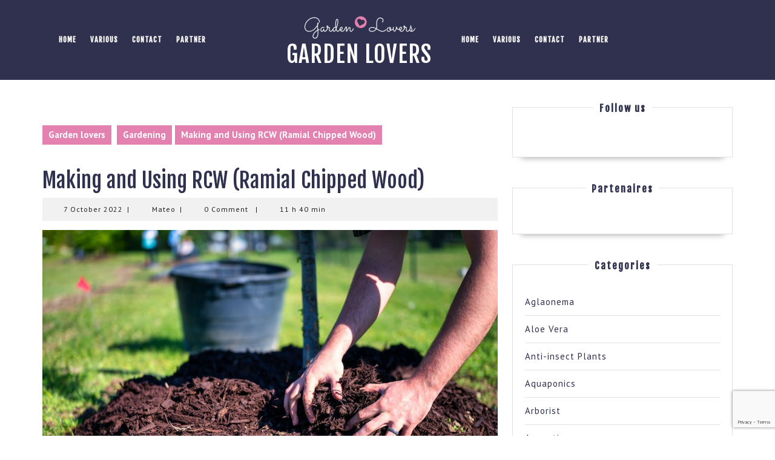

--- FILE ---
content_type: text/html; charset=UTF-8
request_url: https://www.garden-lovers.net/2022/10/making-and-using-rcw-ramial-chipped-wood/
body_size: 18713
content:
<!DOCTYPE html>

<html dir="ltr" lang="en-US" prefix="og: https://ogp.me/ns#">

<head>
  <meta charset="UTF-8">
  <meta name="viewport" content="width=device-width">
  <title>Making and Using RCW (Ramial Chipped Wood) | Garden lovers</title>

		<!-- All in One SEO 4.9.3 - aioseo.com -->
	<meta name="description" content="Making and Using RCW (Ramial Chipped Wood) Contents - Focus on RCW (Ramial Chipped Wood) - Step 1: Shredding your garden waste - Step 2: Using the RCW RCW results from shredding small, freshly cut branches less than 7 cm in diameter. It can be applied to the soil in the winter" />
	<meta name="robots" content="max-image-preview:large" />
	<meta name="author" content="Mateo"/>
	<link rel="canonical" href="https://www.garden-lovers.net/2022/10/making-and-using-rcw-ramial-chipped-wood/" />
	<meta name="generator" content="All in One SEO (AIOSEO) 4.9.3" />
		<meta property="og:locale" content="en_US" />
		<meta property="og:site_name" content="Garden lovers |" />
		<meta property="og:type" content="article" />
		<meta property="og:title" content="Making and Using RCW (Ramial Chipped Wood) | Garden lovers" />
		<meta property="og:description" content="Making and Using RCW (Ramial Chipped Wood) Contents - Focus on RCW (Ramial Chipped Wood) - Step 1: Shredding your garden waste - Step 2: Using the RCW RCW results from shredding small, freshly cut branches less than 7 cm in diameter. It can be applied to the soil in the winter" />
		<meta property="og:url" content="https://www.garden-lovers.net/2022/10/making-and-using-rcw-ramial-chipped-wood/" />
		<meta property="og:image" content="https://www.garden-lovers.net/wp-content/uploads/2018/09/cropped-GarLovers.png" />
		<meta property="og:image:secure_url" content="https://www.garden-lovers.net/wp-content/uploads/2018/09/cropped-GarLovers.png" />
		<meta property="article:published_time" content="2022-10-07T09:40:52+00:00" />
		<meta property="article:modified_time" content="2022-10-07T09:40:52+00:00" />
		<meta name="twitter:card" content="summary" />
		<meta name="twitter:title" content="Making and Using RCW (Ramial Chipped Wood) | Garden lovers" />
		<meta name="twitter:description" content="Making and Using RCW (Ramial Chipped Wood) Contents - Focus on RCW (Ramial Chipped Wood) - Step 1: Shredding your garden waste - Step 2: Using the RCW RCW results from shredding small, freshly cut branches less than 7 cm in diameter. It can be applied to the soil in the winter" />
		<meta name="twitter:image" content="https://www.garden-lovers.net/wp-content/uploads/2018/09/cropped-GarLovers.png" />
		<script type="application/ld+json" class="aioseo-schema">
			{"@context":"https:\/\/schema.org","@graph":[{"@type":"Article","@id":"https:\/\/www.garden-lovers.net\/2022\/10\/making-and-using-rcw-ramial-chipped-wood\/#article","name":"Making and Using RCW (Ramial Chipped Wood) | Garden lovers","headline":"Making and Using RCW (Ramial Chipped Wood)","author":{"@id":"https:\/\/www.garden-lovers.net\/author\/mateo\/#author"},"publisher":{"@id":"https:\/\/www.garden-lovers.net\/#organization"},"image":{"@type":"ImageObject","url":"https:\/\/www.garden-lovers.net\/wp-content\/uploads\/2022\/10\/Ramial-Chipped-Wood-1.jpg","width":1127,"height":750,"caption":"Ramial Chipped Wood"},"datePublished":"2022-10-07T11:40:52+02:00","dateModified":"2022-10-07T11:40:52+02:00","inLanguage":"en-US","mainEntityOfPage":{"@id":"https:\/\/www.garden-lovers.net\/2022\/10\/making-and-using-rcw-ramial-chipped-wood\/#webpage"},"isPartOf":{"@id":"https:\/\/www.garden-lovers.net\/2022\/10\/making-and-using-rcw-ramial-chipped-wood\/#webpage"},"articleSection":"Gardening, mulch, Organic fertilizer, Rameal Chipped Wood (RCW), shredded garden waste recycled garden waste"},{"@type":"BreadcrumbList","@id":"https:\/\/www.garden-lovers.net\/2022\/10\/making-and-using-rcw-ramial-chipped-wood\/#breadcrumblist","itemListElement":[{"@type":"ListItem","@id":"https:\/\/www.garden-lovers.net#listItem","position":1,"name":"Home","item":"https:\/\/www.garden-lovers.net","nextItem":{"@type":"ListItem","@id":"https:\/\/www.garden-lovers.net\/category\/gardening\/#listItem","name":"Gardening"}},{"@type":"ListItem","@id":"https:\/\/www.garden-lovers.net\/category\/gardening\/#listItem","position":2,"name":"Gardening","item":"https:\/\/www.garden-lovers.net\/category\/gardening\/","nextItem":{"@type":"ListItem","@id":"https:\/\/www.garden-lovers.net\/2022\/10\/making-and-using-rcw-ramial-chipped-wood\/#listItem","name":"Making and Using RCW (Ramial Chipped Wood)"},"previousItem":{"@type":"ListItem","@id":"https:\/\/www.garden-lovers.net#listItem","name":"Home"}},{"@type":"ListItem","@id":"https:\/\/www.garden-lovers.net\/2022\/10\/making-and-using-rcw-ramial-chipped-wood\/#listItem","position":3,"name":"Making and Using RCW (Ramial Chipped Wood)","previousItem":{"@type":"ListItem","@id":"https:\/\/www.garden-lovers.net\/category\/gardening\/#listItem","name":"Gardening"}}]},{"@type":"Organization","@id":"https:\/\/www.garden-lovers.net\/#organization","name":"Garden lovers","url":"https:\/\/www.garden-lovers.net\/","logo":{"@type":"ImageObject","url":"https:\/\/www.garden-lovers.net\/wp-content\/uploads\/2018\/09\/cropped-GarLovers.png","@id":"https:\/\/www.garden-lovers.net\/2022\/10\/making-and-using-rcw-ramial-chipped-wood\/#organizationLogo","width":240,"height":47},"image":{"@id":"https:\/\/www.garden-lovers.net\/2022\/10\/making-and-using-rcw-ramial-chipped-wood\/#organizationLogo"}},{"@type":"Person","@id":"https:\/\/www.garden-lovers.net\/author\/mateo\/#author","url":"https:\/\/www.garden-lovers.net\/author\/mateo\/","name":"Mateo","image":{"@type":"ImageObject","@id":"https:\/\/www.garden-lovers.net\/2022\/10\/making-and-using-rcw-ramial-chipped-wood\/#authorImage","url":"https:\/\/secure.gravatar.com\/avatar\/94927d528cb2683b0a204f7d28bc8354afe771d6fab1f94e1a8023be17681ca4?s=96&d=mm&r=g","width":96,"height":96,"caption":"Mateo"}},{"@type":"WebPage","@id":"https:\/\/www.garden-lovers.net\/2022\/10\/making-and-using-rcw-ramial-chipped-wood\/#webpage","url":"https:\/\/www.garden-lovers.net\/2022\/10\/making-and-using-rcw-ramial-chipped-wood\/","name":"Making and Using RCW (Ramial Chipped Wood) | Garden lovers","description":"Making and Using RCW (Ramial Chipped Wood) Contents - Focus on RCW (Ramial Chipped Wood) - Step 1: Shredding your garden waste - Step 2: Using the RCW RCW results from shredding small, freshly cut branches less than 7 cm in diameter. It can be applied to the soil in the winter","inLanguage":"en-US","isPartOf":{"@id":"https:\/\/www.garden-lovers.net\/#website"},"breadcrumb":{"@id":"https:\/\/www.garden-lovers.net\/2022\/10\/making-and-using-rcw-ramial-chipped-wood\/#breadcrumblist"},"author":{"@id":"https:\/\/www.garden-lovers.net\/author\/mateo\/#author"},"creator":{"@id":"https:\/\/www.garden-lovers.net\/author\/mateo\/#author"},"image":{"@type":"ImageObject","url":"https:\/\/www.garden-lovers.net\/wp-content\/uploads\/2022\/10\/Ramial-Chipped-Wood-1.jpg","@id":"https:\/\/www.garden-lovers.net\/2022\/10\/making-and-using-rcw-ramial-chipped-wood\/#mainImage","width":1127,"height":750,"caption":"Ramial Chipped Wood"},"primaryImageOfPage":{"@id":"https:\/\/www.garden-lovers.net\/2022\/10\/making-and-using-rcw-ramial-chipped-wood\/#mainImage"},"datePublished":"2022-10-07T11:40:52+02:00","dateModified":"2022-10-07T11:40:52+02:00"},{"@type":"WebSite","@id":"https:\/\/www.garden-lovers.net\/#website","url":"https:\/\/www.garden-lovers.net\/","name":"Garden lovers","inLanguage":"en-US","publisher":{"@id":"https:\/\/www.garden-lovers.net\/#organization"}}]}
		</script>
		<!-- All in One SEO -->

<link rel='dns-prefetch' href='//fonts.googleapis.com' />
<link rel='dns-prefetch' href='//www.googletagmanager.com' />
<link rel="alternate" type="application/rss+xml" title="Garden lovers &raquo; Feed" href="https://www.garden-lovers.net/feed/" />
<link rel="alternate" type="application/rss+xml" title="Garden lovers &raquo; Comments Feed" href="https://www.garden-lovers.net/comments/feed/" />
<link rel="alternate" type="application/rss+xml" title="Garden lovers &raquo; Making and Using RCW (Ramial Chipped Wood) Comments Feed" href="https://www.garden-lovers.net/2022/10/making-and-using-rcw-ramial-chipped-wood/feed/" />
<link rel="alternate" title="oEmbed (JSON)" type="application/json+oembed" href="https://www.garden-lovers.net/wp-json/oembed/1.0/embed?url=https%3A%2F%2Fwww.garden-lovers.net%2F2022%2F10%2Fmaking-and-using-rcw-ramial-chipped-wood%2F" />
<link rel="alternate" title="oEmbed (XML)" type="text/xml+oembed" href="https://www.garden-lovers.net/wp-json/oembed/1.0/embed?url=https%3A%2F%2Fwww.garden-lovers.net%2F2022%2F10%2Fmaking-and-using-rcw-ramial-chipped-wood%2F&#038;format=xml" />
<style id='wp-img-auto-sizes-contain-inline-css' type='text/css'>
img:is([sizes=auto i],[sizes^="auto," i]){contain-intrinsic-size:3000px 1500px}
/*# sourceURL=wp-img-auto-sizes-contain-inline-css */
</style>

<style id='wp-emoji-styles-inline-css' type='text/css'>

	img.wp-smiley, img.emoji {
		display: inline !important;
		border: none !important;
		box-shadow: none !important;
		height: 1em !important;
		width: 1em !important;
		margin: 0 0.07em !important;
		vertical-align: -0.1em !important;
		background: none !important;
		padding: 0 !important;
	}
/*# sourceURL=wp-emoji-styles-inline-css */
</style>
<link rel='stylesheet' id='wp-block-library-css' href='https://www.garden-lovers.net/wp-includes/css/dist/block-library/style.min.css?ver=6.9' type='text/css' media='all' />
<style id='global-styles-inline-css' type='text/css'>
:root{--wp--preset--aspect-ratio--square: 1;--wp--preset--aspect-ratio--4-3: 4/3;--wp--preset--aspect-ratio--3-4: 3/4;--wp--preset--aspect-ratio--3-2: 3/2;--wp--preset--aspect-ratio--2-3: 2/3;--wp--preset--aspect-ratio--16-9: 16/9;--wp--preset--aspect-ratio--9-16: 9/16;--wp--preset--color--black: #000000;--wp--preset--color--cyan-bluish-gray: #abb8c3;--wp--preset--color--white: #ffffff;--wp--preset--color--pale-pink: #f78da7;--wp--preset--color--vivid-red: #cf2e2e;--wp--preset--color--luminous-vivid-orange: #ff6900;--wp--preset--color--luminous-vivid-amber: #fcb900;--wp--preset--color--light-green-cyan: #7bdcb5;--wp--preset--color--vivid-green-cyan: #00d084;--wp--preset--color--pale-cyan-blue: #8ed1fc;--wp--preset--color--vivid-cyan-blue: #0693e3;--wp--preset--color--vivid-purple: #9b51e0;--wp--preset--gradient--vivid-cyan-blue-to-vivid-purple: linear-gradient(135deg,rgb(6,147,227) 0%,rgb(155,81,224) 100%);--wp--preset--gradient--light-green-cyan-to-vivid-green-cyan: linear-gradient(135deg,rgb(122,220,180) 0%,rgb(0,208,130) 100%);--wp--preset--gradient--luminous-vivid-amber-to-luminous-vivid-orange: linear-gradient(135deg,rgb(252,185,0) 0%,rgb(255,105,0) 100%);--wp--preset--gradient--luminous-vivid-orange-to-vivid-red: linear-gradient(135deg,rgb(255,105,0) 0%,rgb(207,46,46) 100%);--wp--preset--gradient--very-light-gray-to-cyan-bluish-gray: linear-gradient(135deg,rgb(238,238,238) 0%,rgb(169,184,195) 100%);--wp--preset--gradient--cool-to-warm-spectrum: linear-gradient(135deg,rgb(74,234,220) 0%,rgb(151,120,209) 20%,rgb(207,42,186) 40%,rgb(238,44,130) 60%,rgb(251,105,98) 80%,rgb(254,248,76) 100%);--wp--preset--gradient--blush-light-purple: linear-gradient(135deg,rgb(255,206,236) 0%,rgb(152,150,240) 100%);--wp--preset--gradient--blush-bordeaux: linear-gradient(135deg,rgb(254,205,165) 0%,rgb(254,45,45) 50%,rgb(107,0,62) 100%);--wp--preset--gradient--luminous-dusk: linear-gradient(135deg,rgb(255,203,112) 0%,rgb(199,81,192) 50%,rgb(65,88,208) 100%);--wp--preset--gradient--pale-ocean: linear-gradient(135deg,rgb(255,245,203) 0%,rgb(182,227,212) 50%,rgb(51,167,181) 100%);--wp--preset--gradient--electric-grass: linear-gradient(135deg,rgb(202,248,128) 0%,rgb(113,206,126) 100%);--wp--preset--gradient--midnight: linear-gradient(135deg,rgb(2,3,129) 0%,rgb(40,116,252) 100%);--wp--preset--font-size--small: 13px;--wp--preset--font-size--medium: 20px;--wp--preset--font-size--large: 36px;--wp--preset--font-size--x-large: 42px;--wp--preset--spacing--20: 0.44rem;--wp--preset--spacing--30: 0.67rem;--wp--preset--spacing--40: 1rem;--wp--preset--spacing--50: 1.5rem;--wp--preset--spacing--60: 2.25rem;--wp--preset--spacing--70: 3.38rem;--wp--preset--spacing--80: 5.06rem;--wp--preset--shadow--natural: 6px 6px 9px rgba(0, 0, 0, 0.2);--wp--preset--shadow--deep: 12px 12px 50px rgba(0, 0, 0, 0.4);--wp--preset--shadow--sharp: 6px 6px 0px rgba(0, 0, 0, 0.2);--wp--preset--shadow--outlined: 6px 6px 0px -3px rgb(255, 255, 255), 6px 6px rgb(0, 0, 0);--wp--preset--shadow--crisp: 6px 6px 0px rgb(0, 0, 0);}:where(.is-layout-flex){gap: 0.5em;}:where(.is-layout-grid){gap: 0.5em;}body .is-layout-flex{display: flex;}.is-layout-flex{flex-wrap: wrap;align-items: center;}.is-layout-flex > :is(*, div){margin: 0;}body .is-layout-grid{display: grid;}.is-layout-grid > :is(*, div){margin: 0;}:where(.wp-block-columns.is-layout-flex){gap: 2em;}:where(.wp-block-columns.is-layout-grid){gap: 2em;}:where(.wp-block-post-template.is-layout-flex){gap: 1.25em;}:where(.wp-block-post-template.is-layout-grid){gap: 1.25em;}.has-black-color{color: var(--wp--preset--color--black) !important;}.has-cyan-bluish-gray-color{color: var(--wp--preset--color--cyan-bluish-gray) !important;}.has-white-color{color: var(--wp--preset--color--white) !important;}.has-pale-pink-color{color: var(--wp--preset--color--pale-pink) !important;}.has-vivid-red-color{color: var(--wp--preset--color--vivid-red) !important;}.has-luminous-vivid-orange-color{color: var(--wp--preset--color--luminous-vivid-orange) !important;}.has-luminous-vivid-amber-color{color: var(--wp--preset--color--luminous-vivid-amber) !important;}.has-light-green-cyan-color{color: var(--wp--preset--color--light-green-cyan) !important;}.has-vivid-green-cyan-color{color: var(--wp--preset--color--vivid-green-cyan) !important;}.has-pale-cyan-blue-color{color: var(--wp--preset--color--pale-cyan-blue) !important;}.has-vivid-cyan-blue-color{color: var(--wp--preset--color--vivid-cyan-blue) !important;}.has-vivid-purple-color{color: var(--wp--preset--color--vivid-purple) !important;}.has-black-background-color{background-color: var(--wp--preset--color--black) !important;}.has-cyan-bluish-gray-background-color{background-color: var(--wp--preset--color--cyan-bluish-gray) !important;}.has-white-background-color{background-color: var(--wp--preset--color--white) !important;}.has-pale-pink-background-color{background-color: var(--wp--preset--color--pale-pink) !important;}.has-vivid-red-background-color{background-color: var(--wp--preset--color--vivid-red) !important;}.has-luminous-vivid-orange-background-color{background-color: var(--wp--preset--color--luminous-vivid-orange) !important;}.has-luminous-vivid-amber-background-color{background-color: var(--wp--preset--color--luminous-vivid-amber) !important;}.has-light-green-cyan-background-color{background-color: var(--wp--preset--color--light-green-cyan) !important;}.has-vivid-green-cyan-background-color{background-color: var(--wp--preset--color--vivid-green-cyan) !important;}.has-pale-cyan-blue-background-color{background-color: var(--wp--preset--color--pale-cyan-blue) !important;}.has-vivid-cyan-blue-background-color{background-color: var(--wp--preset--color--vivid-cyan-blue) !important;}.has-vivid-purple-background-color{background-color: var(--wp--preset--color--vivid-purple) !important;}.has-black-border-color{border-color: var(--wp--preset--color--black) !important;}.has-cyan-bluish-gray-border-color{border-color: var(--wp--preset--color--cyan-bluish-gray) !important;}.has-white-border-color{border-color: var(--wp--preset--color--white) !important;}.has-pale-pink-border-color{border-color: var(--wp--preset--color--pale-pink) !important;}.has-vivid-red-border-color{border-color: var(--wp--preset--color--vivid-red) !important;}.has-luminous-vivid-orange-border-color{border-color: var(--wp--preset--color--luminous-vivid-orange) !important;}.has-luminous-vivid-amber-border-color{border-color: var(--wp--preset--color--luminous-vivid-amber) !important;}.has-light-green-cyan-border-color{border-color: var(--wp--preset--color--light-green-cyan) !important;}.has-vivid-green-cyan-border-color{border-color: var(--wp--preset--color--vivid-green-cyan) !important;}.has-pale-cyan-blue-border-color{border-color: var(--wp--preset--color--pale-cyan-blue) !important;}.has-vivid-cyan-blue-border-color{border-color: var(--wp--preset--color--vivid-cyan-blue) !important;}.has-vivid-purple-border-color{border-color: var(--wp--preset--color--vivid-purple) !important;}.has-vivid-cyan-blue-to-vivid-purple-gradient-background{background: var(--wp--preset--gradient--vivid-cyan-blue-to-vivid-purple) !important;}.has-light-green-cyan-to-vivid-green-cyan-gradient-background{background: var(--wp--preset--gradient--light-green-cyan-to-vivid-green-cyan) !important;}.has-luminous-vivid-amber-to-luminous-vivid-orange-gradient-background{background: var(--wp--preset--gradient--luminous-vivid-amber-to-luminous-vivid-orange) !important;}.has-luminous-vivid-orange-to-vivid-red-gradient-background{background: var(--wp--preset--gradient--luminous-vivid-orange-to-vivid-red) !important;}.has-very-light-gray-to-cyan-bluish-gray-gradient-background{background: var(--wp--preset--gradient--very-light-gray-to-cyan-bluish-gray) !important;}.has-cool-to-warm-spectrum-gradient-background{background: var(--wp--preset--gradient--cool-to-warm-spectrum) !important;}.has-blush-light-purple-gradient-background{background: var(--wp--preset--gradient--blush-light-purple) !important;}.has-blush-bordeaux-gradient-background{background: var(--wp--preset--gradient--blush-bordeaux) !important;}.has-luminous-dusk-gradient-background{background: var(--wp--preset--gradient--luminous-dusk) !important;}.has-pale-ocean-gradient-background{background: var(--wp--preset--gradient--pale-ocean) !important;}.has-electric-grass-gradient-background{background: var(--wp--preset--gradient--electric-grass) !important;}.has-midnight-gradient-background{background: var(--wp--preset--gradient--midnight) !important;}.has-small-font-size{font-size: var(--wp--preset--font-size--small) !important;}.has-medium-font-size{font-size: var(--wp--preset--font-size--medium) !important;}.has-large-font-size{font-size: var(--wp--preset--font-size--large) !important;}.has-x-large-font-size{font-size: var(--wp--preset--font-size--x-large) !important;}
/*# sourceURL=global-styles-inline-css */
</style>

<style id='classic-theme-styles-inline-css' type='text/css'>
/*! This file is auto-generated */
.wp-block-button__link{color:#fff;background-color:#32373c;border-radius:9999px;box-shadow:none;text-decoration:none;padding:calc(.667em + 2px) calc(1.333em + 2px);font-size:1.125em}.wp-block-file__button{background:#32373c;color:#fff;text-decoration:none}
/*# sourceURL=/wp-includes/css/classic-themes.min.css */
</style>
<link rel='stylesheet' id='contact-form-7-css' href='https://www.garden-lovers.net/wp-content/plugins/contact-form-7/includes/css/styles.css?ver=6.1.4' type='text/css' media='all' />
<link rel='stylesheet' id='vw-photography-font-css' href='//fonts.googleapis.com/css?family=ABeeZee%3Aital%400%3B1%7CAbril+Fatface%7CAcme%7CAlfa+Slab+One%7CAllura%7CAnton%7CArchitects+Daughter%7CArchivo%3Aital%2Cwght%400%2C100%3B0%2C200%3B0%2C300%3B0%2C400%3B0%2C500%3B0%2C600%3B0%2C700%3B0%2C800%3B0%2C900%3B1%2C100%3B1%2C200%3B1%2C300%3B1%2C400%3B1%2C500%3B1%2C600%3B1%2C700%3B1%2C800%3B1%2C900%7CArimo%3Aital%2Cwght%400%2C400%3B0%2C500%3B0%2C600%3B0%2C700%3B1%2C400%3B1%2C500%3B1%2C600%3B1%2C700%7CArsenal%3Aital%2Cwght%400%2C400%3B0%2C700%3B1%2C400%3B1%2C700%7CArvo%3Aital%2Cwght%400%2C400%3B0%2C700%3B1%2C400%3B1%2C700%7CAlegreya+Sans%3Aital%2Cwght%400%2C100%3B0%2C300%3B0%2C400%3B0%2C500%3B0%2C700%3B0%2C800%3B0%2C900%3B1%2C100%3B1%2C300%3B1%2C400%3B1%2C500%3B1%2C700%3B1%2C800%3B1%2C900%7CAsap%3Aital%2Cwght%400%2C100%3B0%2C200%3B0%2C300%3B0%2C400%3B0%2C500%3B0%2C600%3B0%2C700%3B0%2C800%3B0%2C900%3B1%2C100%3B1%2C200%3B1%2C300%3B1%2C400%3B1%2C500%3B1%2C600%3B1%2C700%3B1%2C800%3B1%2C900%7CAssistant%3Awght%40200%3B300%3B400%3B500%3B600%3B700%3B800%7CAveria+Serif+Libre%3Aital%2Cwght%400%2C300%3B0%2C400%3B0%2C700%3B1%2C300%3B1%2C400%3B1%2C700%7CBangers%7CBoogaloo%7CBad+Script%7CBarlow+Condensed%3Aital%2Cwght%400%2C100%3B0%2C200%3B0%2C300%3B0%2C400%3B0%2C500%3B0%2C600%3B0%2C700%3B0%2C800%3B0%2C900%3B1%2C100%3B1%2C200%3B1%2C300%3B1%2C400%3B1%2C500%3B1%2C600%3B1%2C700%3B1%2C800%3B1%2C900%7CBitter%3Aital%2Cwght%400%2C100%3B0%2C200%3B0%2C300%3B0%2C400%3B0%2C500%3B0%2C600%3B0%2C700%3B0%2C800%3B0%2C900%3B1%2C100%3B1%2C200%3B1%2C300%3B1%2C400%3B1%2C500%3B1%2C600%3B1%2C700%3B1%2C800%3B1%2C900%7CBree+Serif%7CBenchNine%3Awght%40300%3B400%3B700%7CCabin%3Aital%2Cwght%400%2C400%3B0%2C500%3B0%2C600%3B0%2C700%3B1%2C400%3B1%2C500%3B1%2C600%3B1%2C700%7CCardo%3Aital%2Cwght%400%2C400%3B0%2C700%3B1%2C400%7CCourgette%7CCaveat+Brush%7CCherry+Swash%3Awght%40400%3B700%7CCormorant+Garamond%3Aital%2Cwght%400%2C300%3B0%2C400%3B0%2C500%3B0%2C600%3B0%2C700%3B1%2C300%3B1%2C400%3B1%2C500%3B1%2C600%3B1%2C700%7CCrimson+Text%3Aital%2Cwght%400%2C400%3B0%2C600%3B0%2C700%3B1%2C400%3B1%2C600%3B1%2C700%7CCuprum%3Aital%2Cwght%400%2C400%3B0%2C500%3B0%2C600%3B0%2C700%3B1%2C400%3B1%2C500%3B1%2C600%3B1%2C700%7CCookie%7CComing+Soon%7CCharm%3Awght%40400%3B700%7CChewy%7CDays+One%7CDM+Serif+Display%3Aital%400%3B1%7CDosis%3Awght%40200%3B300%3B400%3B500%3B600%3B700%3B800%7CEB+Garamond%3Aital%2Cwght%400%2C400%3B0%2C500%3B0%2C600%3B0%2C700%3B0%2C800%3B1%2C400%3B1%2C500%3B1%2C600%3B1%2C700%3B1%2C800%7CEconomica%3Aital%2Cwght%400%2C400%3B0%2C700%3B1%2C400%3B1%2C700%7CExo+2%3Aital%2Cwght%400%2C100%3B0%2C200%3B0%2C300%3B0%2C400%3B0%2C500%3B0%2C600%3B0%2C700%3B0%2C800%3B0%2C900%3B1%2C100%3B1%2C200%3B1%2C400%3B1%2C500%3B1%2C600%3B1%2C700%3B1%2C800%3B1%2C900%7CFira+Sans%3Aital%2Cwght%400%2C100%3B0%2C200%3B0%2C300%3B0%2C400%3B0%2C500%3B0%2C600%3B0%2C700%3B0%2C800%3B0%2C900%3B1%2C100%3B1%2C200%3B1%2C300%3B1%2C400%3B1%2C500%3B1%2C600%3B1%2C700%3B1%2C800%3B1%2C900%7CFredoka+One%7CFjalla+One%7CFrank+Ruhl+Libre%3Awght%40300%3B400%3B500%3B700%3B900%7CGabriela%7CGloria+Hallelujah%7CGreat+Vibes%7CHandlee%7CHammersmith+One%7CHeebo%3Awght%40100%3B200%3B300%3B400%3B500%3B600%3B700%3B800%3B900%7CHind%3Awght%40300%3B400%3B500%3B600%3B700%7CInconsolata%3Awght%40200%3B300%3B400%3B500%3B600%3B700%3B800%3B900%7CIndie+Flower%7CIM+Fell+English+SC%7CJulius+Sans+One%7CJomhuria%7CJosefin+Slab%3Aital%2Cwght%400%2C100%3B0%2C200%3B0%2C300%3B0%2C400%3B0%2C500%3B0%2C600%3B0%2C700%3B1%2C100%3B1%2C200%3B1%2C300%3B1%2C400%3B1%2C500%3B1%2C600%3B1%2C700%7CJosefin+Sans%3Aital%2Cwght%400%2C100%3B0%2C200%3B0%2C300%3B0%2C400%3B0%2C500%3B0%2C600%3B0%2C700%3B1%2C100%3B1%2C200%3B1%2C300%3B1%2C400%3B1%2C500%3B1%2C600%3B1%2C700%7CJost%3Aital%2Cwght%400%2C100%3B0%2C200%3B0%2C300%3B0%2C400%3B0%2C500%3B0%2C600%3B0%2C700%3B0%2C800%3B0%2C900%3B1%2C100%3B1%2C200%3B1%2C300%3B1%2C400%3B1%2C500%3B1%2C600%3B1%2C700%3B1%2C800%3B1%2C900%7CKanit%3Aital%2Cwght%400%2C100%3B0%2C200%3B0%2C300%3B0%2C400%3B0%2C500%3B0%2C600%3B0%2C700%3B0%2C800%3B0%2C900%3B1%2C100%3B1%2C200%3B1%2C300%3B1%2C400%3B1%2C500%3B1%2C600%3B1%2C700%3B1%2C800%3B1%2C900%7CKaushan+Script%7CKrub%3Aital%2Cwght%400%2C200%3B0%2C300%3B0%2C400%3B0%2C500%3B0%2C600%3B0%2C700%3B1%2C200%3B1%2C300%3B1%2C400%3B1%2C500%3B1%2C600%3B1%2C700%7CLato%3Aital%2Cwght%400%2C100%3B0%2C300%3B0%2C400%3B0%2C700%3B0%2C900%3B1%2C100%3B1%2C300%3B1%2C400%3B1%2C700%3B1%2C900%7CLora%3Aital%2Cwght%400%2C400%3B0%2C500%3B0%2C600%3B0%2C700%3B1%2C400%3B1%2C500%3B1%2C600%3B1%2C700%7CLibre+Baskerville%3Aital%2Cwght%400%2C400%3B0%2C700%3B1%2C400%7CLiterata%3Aital%2Copsz%2Cwght%400%2C7..72%2C200%3B0%2C7..72%2C300%3B0%2C7..72%2C400%3B0%2C7..72%2C500%3B0%2C7..72%2C600%3B0%2C7..72%2C700%3B0%2C7..72%2C800%3B0%2C7..72%2C900%3B1%2C7..72%2C200%3B1%2C7..72%2C300%3B1%2C7..72%2C400%3B1%2C7..72%2C500%3B1%2C7..72%2C600%3B1%2C7..72%2C700%3B1%2C7..72%2C800%3B1%2C7..72%2C900%7CLobster%7CLobster+Two%3Aital%2Cwght%400%2C400%3B0%2C700%3B1%2C400%3B1%2C700%7CMerriweather%3Aital%2Cwght%400%2C300%3B0%2C400%3B0%2C700%3B0%2C900%3B1%2C300%3B1%2C400%3B1%2C700%3B1%2C900%7CMarck+Script%7CMarcellus%7CMerienda+One%7CMonda%3Awght%40400%3B700%7CMontserrat%3Aital%2Cwght%400%2C100%3B0%2C200%3B0%2C300%3B0%2C400%3B0%2C500%3B0%2C600%3B0%2C700%3B0%2C800%3B0%2C900%3B1%2C100%3B1%2C200%3B1%2C300%3B1%2C400%3B1%2C500%3B1%2C600%3B1%2C700%3B1%2C800%3B1%2C900%7CMulish%3Aital%2Cwght%400%2C200%3B0%2C300%3B0%2C400%3B0%2C500%3B0%2C600%3B0%2C700%3B0%2C800%3B0%2C900%3B0%2C1000%3B1%2C200%3B1%2C300%3B1%2C400%3B1%2C500%3B1%2C600%3B1%2C700%3B1%2C800%3B1%2C900%3B1%2C1000%7CNoto+Serif%3Aital%2Cwght%400%2C400%3B0%2C700%3B1%2C400%3B1%2C700%7CNunito+Sans%3Aital%2Cwght%400%2C200%3B0%2C300%3B0%2C400%3B0%2C600%3B0%2C700%3B0%2C800%3B0%2C900%3B1%2C200%3B1%2C300%3B1%2C400%3B1%2C600%3B1%2C700%3B1%2C800%3B1%2C900%7COpen+Sans%3Aital%2Cwght%400%2C300%3B0%2C400%3B0%2C500%3B0%2C600%3B0%2C700%3B0%2C800%3B1%2C300%3B1%2C400%3B1%2C500%3B1%2C600%3B1%2C700%3B1%2C800%7COverpass%3Aital%2Cwght%400%2C100%3B0%2C200%3B0%2C300%3B0%2C400%3B0%2C500%3B0%2C600%3B0%2C700%3B0%2C800%3B0%2C900%3B1%2C100%3B1%2C200%3B1%2C300%3B1%2C400%3B1%2C500%3B1%2C600%3B1%2C700%3B1%2C800%3B1%2C900%7COverpass+Mono%3Awght%40300%3B400%3B500%3B600%3B700%7COxygen%3Awght%40300%3B400%3B700%7COswald%3Awght%40200%3B300%3B400%3B500%3B600%3B700%7COrbitron%3Awght%40400%3B500%3B600%3B700%3B800%3B900%7CPatua+One%7CPacifico%7CPadauk%3Awght%40400%3B700%7CPlayball%7CPlayfair+Display%3Aital%2Cwght%400%2C400%3B0%2C500%3B0%2C600%3B0%2C700%3B0%2C800%3B0%2C900%3B1%2C400%3B1%2C500%3B1%2C600%3B1%2C700%3B1%2C800%3B1%2C900%7CPrompt%3Aital%2Cwght%400%2C100%3B0%2C200%3B0%2C300%3B0%2C400%3B0%2C500%3B0%2C600%3B0%2C700%3B0%2C800%3B0%2C900%3B1%2C100%3B1%2C200%3B1%2C300%3B1%2C400%3B1%2C500%3B1%2C600%3B1%2C700%3B1%2C800%3B1%2C900%7CPT+Sans%3Aital%2Cwght%400%2C400%3B0%2C700%3B1%2C400%3B1%2C700%7CPT+Serif%3Aital%2Cwght%400%2C400%3B0%2C700%3B1%2C400%3B1%2C700%7CPhilosopher%3Aital%2Cwght%400%2C400%3B0%2C700%3B1%2C400%3B1%2C700%7CPermanent+Marker%7CPoiret+One%7CPoppins%3Aital%2Cwght%400%2C100%3B0%2C200%3B0%2C300%3B0%2C400%3B0%2C500%3B0%2C600%3B0%2C700%3B0%2C800%3B0%2C900%3B1%2C100%3B1%2C200%3B1%2C300%3B1%2C400%3B1%2C500%3B1%2C600%3B1%2C700%3B1%2C800%3B1%2C900%7CPrata%7CQuicksand%3Awght%40300%3B400%3B500%3B600%3B700%7CQuattrocento+Sans%3Aital%2Cwght%400%2C400%3B0%2C700%3B1%2C400%3B1%2C700%7CRaleway%3Aital%2Cwght%400%2C100%3B0%2C200%3B0%2C300%3B0%2C400%3B0%2C500%3B0%2C600%3B0%2C700%3B0%2C800%3B0%2C900%3B1%2C100%3B1%2C200%3B1%2C300%3B1%2C400%3B1%2C500%3B1%2C600%3B1%2C700%3B1%2C800%3B1%2C900%7CRubik%3Aital%2Cwght%400%2C300%3B0%2C400%3B0%2C500%3B0%2C600%3B0%2C700%3B0%2C800%3B0%2C900%3B1%2C300%3B1%2C400%3B1%2C500%3B1%2C600%3B1%2C700%3B1%2C800%3B1%2C900%7CRoboto%3Aital%2Cwght%400%2C100%3B0%2C300%3B0%2C400%3B0%2C500%3B0%2C700%3B0%2C900%3B1%2C100%3B1%2C300%3B1%2C400%3B1%2C500%3B1%2C700%3B1%2C900%7CRoboto+Condensed%3Aital%2Cwght%400%2C300%3B0%2C400%3B0%2C700%3B1%2C300%3B1%2C400%3B1%2C700%7CRokkitt%3Awght%40100%3B200%3B300%3B400%3B500%3B600%3B700%3B800%3B900%7CRopa+Sans%3Aital%400%3B1%7CRusso+One%7CRighteous%7CSaira%3Aital%2Cwght%400%2C100%3B0%2C200%3B0%2C300%3B0%2C400%3B0%2C500%3B0%2C600%3B0%2C700%3B0%2C800%3B0%2C900%3B1%2C100%3B1%2C200%3B1%2C300%3B1%2C400%3B1%2C500%3B1%2C600%3B1%2C700%3B1%2C800%3B1%2C900%7CSatisfy%7CSen%3Awght%40400%3B700%3B800%7CSource+Sans+Pro%3Aital%2Cwght%400%2C200%3B0%2C300%3B0%2C400%3B0%2C600%3B0%2C700%3B0%2C900%3B1%2C200%3B1%2C300%3B1%2C400%3B1%2C600%3B1%2C700%3B1%2C900%7CShadows+Into+Light+Two%7CShadows+Into+Light%7CSacramento%7CSail%7CShrikhand%7CStaatliches%7CStylish%7CTangerine%3Awght%40400%3B700%7CTitillium+Web%3Aital%2Cwght%400%2C200%3B0%2C300%3B0%2C400%3B0%2C600%3B0%2C700%3B0%2C900%3B1%2C200%3B1%2C300%3B1%2C400%3B1%2C600%3B1%2C700%7CTrirong%3Aital%2Cwght%400%2C100%3B0%2C200%3B0%2C300%3B0%2C400%3B0%2C500%3B0%2C600%3B0%2C700%3B0%2C800%3B0%2C900%3B1%2C100%3B1%2C200%3B1%2C300%3B1%2C400%3B1%2C500%3B1%2C600%3B1%2C700%3B1%2C800%3B1%2C900%7CUbuntu%3Aital%2Cwght%400%2C300%3B0%2C400%3B0%2C500%3B0%2C700%3B1%2C300%3B1%2C400%3B1%2C500%3B1%2C700%7CUnica+One%7CVT323%7CVarela+Round%7CVampiro+One%7CVollkorn%3Aital%2Cwght%400%2C400%3B0%2C500%3B0%2C600%3B0%2C700%3B0%2C800%3B0%2C900%3B1%2C400%3B1%2C500%3B1%2C600%3B1%2C700%3B1%2C800%3B1%2C900%7CVolkhov%3Aital%2Cwght%400%2C400%3B0%2C700%3B1%2C400%3B1%2C700%7CWork+Sans%3Aital%2Cwght%400%2C100%3B0%2C200%3B0%2C300%3B0%2C400%3B0%2C500%3B0%2C600%3B0%2C700%3B0%2C800%3B0%2C900%3B1%2C100%3B1%2C200%3B1%2C300%3B1%2C400%3B1%2C500%3B1%2C600%3B1%2C700%3B1%2C800%3B1%2C900%7CYanone+Kaffeesatz%3Awght%40200%3B300%3B400%3B500%3B600%3B700%7CZCOOL+XiaoWei&#038;ver=6.9' type='text/css' media='all' />
<link rel='stylesheet' id='vw-photography-block-style-css' href='https://www.garden-lovers.net/wp-content/themes/vw-photography/css/blocks.css?ver=6.9' type='text/css' media='all' />
<link rel='stylesheet' id='vw-photography-block-patterns-style-frontend-css' href='https://www.garden-lovers.net/wp-content/themes/vw-photography/inc/block-patterns/css/block-frontend.css?ver=6.9' type='text/css' media='all' />
<link rel='stylesheet' id='bootstrap-style-css' href='https://www.garden-lovers.net/wp-content/themes/vw-photography/css/bootstrap.css?ver=6.9' type='text/css' media='all' />
<link rel='stylesheet' id='vw-photography-basic-style-css' href='https://www.garden-lovers.net/wp-content/themes/vw-photography/style.css?ver=6.9' type='text/css' media='all' />
<style id='vw-photography-basic-style-inline-css' type='text/css'>
@media screen and (max-width:720px) {}body{max-width: 100%;}#slider img{opacity:0.4}#slider{background-color: 1;}#slider .carousel-caption, #slider .inner_carousel, #slider .inner_carousel h1, #slider .inner_carousel p{text-align:center; left:20%; right:20%;}.post-main-box{}@media screen and (max-width:575px){.page-template-custom-home-page .header-fixed, .header-fixed{position:static;} }@media screen and (max-width:575px) {#slider{display:block;} }@media screen and (max-width:575px) {#sidebar{display:block;} }@media screen and (max-width:575px) {.scrollup i{visibility:visible !important;} }.main-navigation a{font-weight: 600;}.main-navigation a{text-transform:Uppercase;}.main-navigation a{}.copyright .widget i{font-size: 16px;}#footer h3, #footer h3 .wp-block-search .wp-block-search__label{text-align: left;}#footer li{text-align: left;}#footer{background-attachment: scroll !important;}#footer{background-position: center center!important;}.woocommerce ul.products li.product .onsale{left: auto; right: 0;}.woocommerce span.onsale{border-radius: 100px;}#header{background-position: center top!important;}.post-main-box a.content-bttn{letter-spacing: ;}.post-main-box a.content-bttn{font-size: 14;}.post-main-box a.content-bttn{text-transform:Uppercase;}#footer h3, a.rsswidget.rss-widget-title{letter-spacing: 1px;}#footer h3, a.rsswidget.rss-widget-title{font-size: 25px;}#footer h3{text-transform:Capitalize;}#footer{}@media screen and (max-width:575px){
			#preloader{display:none !important;} }@media screen and (min-width:768px) {.bradcrumbs{text-align:start;}}
/*# sourceURL=vw-photography-basic-style-inline-css */
</style>
<link rel='stylesheet' id='font-awesome-css-css' href='https://www.garden-lovers.net/wp-content/themes/vw-photography/css/fontawesome-all.css?ver=6.9' type='text/css' media='all' />
<link rel='stylesheet' id='animate-css-css' href='https://www.garden-lovers.net/wp-content/themes/vw-photography/css/animate.css?ver=6.9' type='text/css' media='all' />
<link rel='stylesheet' id='dashicons-css' href='https://www.garden-lovers.net/wp-includes/css/dashicons.min.css?ver=6.9' type='text/css' media='all' />
<script type="text/javascript" src="https://www.garden-lovers.net/wp-includes/js/jquery/jquery.min.js?ver=3.7.1" id="jquery-core-js"></script>
<script type="text/javascript" src="https://www.garden-lovers.net/wp-includes/js/jquery/jquery-migrate.min.js?ver=3.4.1" id="jquery-migrate-js"></script>
<script type="text/javascript" src="https://www.garden-lovers.net/wp-content/themes/vw-photography/js/custom.js?ver=6.9" id="vw-photography-custom-scripts-js"></script>
<script type="text/javascript" src="https://www.garden-lovers.net/wp-content/themes/vw-photography/js/wow.js?ver=6.9" id="jquery-wow-js"></script>
<link rel="https://api.w.org/" href="https://www.garden-lovers.net/wp-json/" /><link rel="alternate" title="JSON" type="application/json" href="https://www.garden-lovers.net/wp-json/wp/v2/posts/4662" /><link rel="EditURI" type="application/rsd+xml" title="RSD" href="https://www.garden-lovers.net/xmlrpc.php?rsd" />
<link rel='shortlink' href='https://www.garden-lovers.net/?p=4662' />
<meta name="generator" content="Site Kit by Google 1.168.0" /><!-- Analytics by WP Statistics - https://wp-statistics.com -->
<style type="text/css">.recentcomments a{display:inline !important;padding:0 !important;margin:0 !important;}</style><link rel="icon" href="https://www.garden-lovers.net/wp-content/uploads/2018/09/cropped-GarLovers-1-32x32.png" sizes="32x32" />
<link rel="icon" href="https://www.garden-lovers.net/wp-content/uploads/2018/09/cropped-GarLovers-1-192x192.png" sizes="192x192" />
<link rel="apple-touch-icon" href="https://www.garden-lovers.net/wp-content/uploads/2018/09/cropped-GarLovers-1-180x180.png" />
<meta name="msapplication-TileImage" content="https://www.garden-lovers.net/wp-content/uploads/2018/09/cropped-GarLovers-1-270x270.png" />
</head>

<body class="wp-singular post-template-default single single-post postid-4662 single-format-standard wp-custom-logo wp-embed-responsive wp-theme-vw-photography">

<header role="banner">
  <a class="screen-reader-text skip-link" href="#maincontent">Skip to content</a>
	<div id="header" class="responsive-menu">
      <div class="toggle-nav mobile-menu">
        <button onclick="vw_photography_menu_open_nav()"><i class="fas fa-bars"></i><span class="screen-reader-text">Open Button</span></button>
      </div>
	  <div id="mySidenav" class="nav sidenav">
      <nav id="site-navigation" class="main-navigation" role="navigation" aria-label="Top Menu">
        <div class="clearfix"><ul>
<li class="page_item page-item-2"><a href="https://www.garden-lovers.net/page-d-exemple/">Accueil</a></li>
<li class="page_item page-item-5"><a href="https://www.garden-lovers.net/contact/">Contact</a></li>
</ul></div>
        <a href="javascript:void(0)" class="closebtn mobile-menu" onclick="vw_photography_menu_close_nav()"><i class="fas fa-times"></i><span class="screen-reader-text">Close Button</span></a>
      </nav>
    </div>
	</div>
	<div class="home-page-header">
		

<div id="header">
  <div class="header-menu close-sticky ">
    <div class="container">
      <div class="bg-header-box">
        <div class="row">
          <div class="col-lg-4 col-md-4 align-self-center">
            <div class="nav primary-left">
              <div id="mySidenav" class="nav sidenav">
                <nav id="site-navigation" class="main-navigation" role="navigation" aria-label="Top Menu">
                  <div class="main-menu clearfix"><ul id="menu-haut" class="clearfix mobile_nav"><li id="menu-item-416" class="menu-item menu-item-type-custom menu-item-object-custom menu-item-home menu-item-416"><a href="https://www.garden-lovers.net">Home</a></li>
<li id="menu-item-341" class="menu-item menu-item-type-taxonomy menu-item-object-category menu-item-341"><a href="https://www.garden-lovers.net/category/gardening-landscaping/">Various</a></li>
<li id="menu-item-417" class="menu-item menu-item-type-post_type menu-item-object-page menu-item-417"><a href="https://www.garden-lovers.net/contact/">Contact</a></li>
<li id="menu-item-4934" class="menu-item menu-item-type-custom menu-item-object-custom menu-item-has-children menu-item-4934"><a href="#">Partner</a>
<ul class="sub-menu">
	<li id="menu-item-4935" class="menu-item menu-item-type-custom menu-item-object-custom menu-item-4935"><a href="https://www.plumbers-services.net">Plumbers Services</a></li>
	<li id="menu-item-4936" class="menu-item menu-item-type-custom menu-item-object-custom menu-item-4936"><a href="https://www.homemy.info">My Home</a></li>
	<li id="menu-item-4937" class="menu-item menu-item-type-custom menu-item-object-custom menu-item-4937"><a href="https://www.home-services-blog.com">Home Services Blog</a></li>
	<li id="menu-item-4938" class="menu-item menu-item-type-custom menu-item-object-custom menu-item-4938"><a href="https://www.cooling-heating-services.com">Cooling Heating Services</a></li>
	<li id="menu-item-4939" class="menu-item menu-item-type-custom menu-item-object-custom menu-item-4939"><a href="https://www.building-pros.net">Building Pros</a></li>
</ul>
</li>
</ul></div>                  <a href="javascript:void(0)" class="closebtn mobile-menu" onclick="vw_photography_menu_close_nav()"><i class="fas fa-times"></i><span class="screen-reader-text">Close Button</span></a>
                </nav>
              </div>
            </div>
          </div>
          <div class="col-lg-3 col-md-4 align-self-center">
            <div class="logo">
                              <div class="site-logo"><a href="https://www.garden-lovers.net/" class="custom-logo-link" rel="home"><img width="240" height="47" src="https://www.garden-lovers.net/wp-content/uploads/2018/09/cropped-GarLovers.png" class="custom-logo" alt="Garden lovers" decoding="async" /></a></div>
                                                                                                        <p class="site-title"><a href="https://www.garden-lovers.net/" rel="home">Garden lovers</a></p>
                                                                                  </div>
          </div>
          <div class="col-lg-4 col-md-4 align-self-center">
            <div class="nav primary-right">
              <div id="mySidenav" class="nav sidenav">
                <nav id="site-navigation" class="main-navigation" role="navigation" aria-label="Top Menu">
                  <div class="main-menu clearfix"><ul id="menu-haut-1" class="clearfix mobile_nav"><li class="menu-item menu-item-type-custom menu-item-object-custom menu-item-home menu-item-416"><a href="https://www.garden-lovers.net">Home</a></li>
<li class="menu-item menu-item-type-taxonomy menu-item-object-category menu-item-341"><a href="https://www.garden-lovers.net/category/gardening-landscaping/">Various</a></li>
<li class="menu-item menu-item-type-post_type menu-item-object-page menu-item-417"><a href="https://www.garden-lovers.net/contact/">Contact</a></li>
<li class="menu-item menu-item-type-custom menu-item-object-custom menu-item-has-children menu-item-4934"><a href="#">Partner</a>
<ul class="sub-menu">
	<li class="menu-item menu-item-type-custom menu-item-object-custom menu-item-4935"><a href="https://www.plumbers-services.net">Plumbers Services</a></li>
	<li class="menu-item menu-item-type-custom menu-item-object-custom menu-item-4936"><a href="https://www.homemy.info">My Home</a></li>
	<li class="menu-item menu-item-type-custom menu-item-object-custom menu-item-4937"><a href="https://www.home-services-blog.com">Home Services Blog</a></li>
	<li class="menu-item menu-item-type-custom menu-item-object-custom menu-item-4938"><a href="https://www.cooling-heating-services.com">Cooling Heating Services</a></li>
	<li class="menu-item menu-item-type-custom menu-item-object-custom menu-item-4939"><a href="https://www.building-pros.net">Building Pros</a></li>
</ul>
</li>
</ul></div>                  <a href="javascript:void(0)" class="closebtn mobile-menu" onclick="vw_photography_menu_close_nav()"><i class="fas fa-times"></i><span class="screen-reader-text">Close Button</span></a>
                </nav>
              </div>
            </div>
          </div>
                      <div class="search-box col-lg-1 col-md-12 align-self-center">
              <span><a href="#"><i class="fas fa-search"></i></a></span>
            </div>
                  </div>
      </div>
    </div>
    <div class="serach_outer">
      <div class="closepop"><a href="#maincontent"><i class="fa fa-window-close"></i></a></div>
      <div class="serach_inner">
        <form method="get" class="search-form" action="https://www.garden-lovers.net/">
	<label>
		<span class="screen-reader-text">Search for:</span>
		<input type="search" class="search-field" placeholder="Search" value="" name="s">
	</label>
	<input type="submit" class="search-submit" value="Search">
</form>      </div>
    </div>
  </div>
</div>	</div>
</header>


<main id="maincontent" role="main">
  <div class="middle-align container">
          <div class="row">
        <div id="our-services" class="services col-lg-8 col-md-8">
                      <div class="bradcrumbs">
                <a href="https://www.garden-lovers.net">Garden lovers</a> <a href="https://www.garden-lovers.net/category/gardening/" rel="category tag">Gardening</a><span> Making and Using RCW (Ramial Chipped Wood)</span>             </div>
                    <article id="post-4662" class="inner-service post-4662 post type-post status-publish format-standard has-post-thumbnail hentry category-gardening tag-mulch tag-organic-fertilizer tag-rameal-chipped-wood-rcw tag-shredded-garden-waste-recycled-garden-waste">
    <div class="single-post">
        <h1>Making and Using RCW (Ramial Chipped Wood)</h1>
                    <div class="post-info">
                                    <i class="fas fa-calendar-alt"></i><span class="entry-date"><a href="https://www.garden-lovers.net/2022/10/07/">7 October 2022<span class="screen-reader-text">7 October 2022</span></a></span><span>|</span>
                
                                     <i class="far fa-user"></i><span class="entry-author"><a href="https://www.garden-lovers.net/author/mateo/">Mateo<span class="screen-reader-text">Mateo</span></a></span><span>|</span>
                
                                     <i class="fa fa-comments" aria-hidden="true"></i><span class="entry-comments">0 Comment </span><span>|</span>
                
                                     <i class="fas fa-clock"></i><span class="entry-time">11 h 40 min</span>
                                            </div>
                            <div class="feature-box">   
              <img width="1127" height="750" src="https://www.garden-lovers.net/wp-content/uploads/2022/10/Ramial-Chipped-Wood-1.jpg" class="attachment-post-thumbnail size-post-thumbnail wp-post-image" alt="Ramial Chipped Wood" decoding="async" fetchpriority="high" srcset="https://www.garden-lovers.net/wp-content/uploads/2022/10/Ramial-Chipped-Wood-1.jpg 1127w, https://www.garden-lovers.net/wp-content/uploads/2022/10/Ramial-Chipped-Wood-1-300x200.jpg 300w, https://www.garden-lovers.net/wp-content/uploads/2022/10/Ramial-Chipped-Wood-1-1024x681.jpg 1024w, https://www.garden-lovers.net/wp-content/uploads/2022/10/Ramial-Chipped-Wood-1-768x511.jpg 768w" sizes="(max-width: 1127px) 100vw, 1127px" />            </div>                 
         
                    <div class="single-post-category mt-3">
                <span class="category">Categories:</span>
                <ul class="post-categories">
	<li><a href="https://www.garden-lovers.net/category/gardening/" rel="category tag">Gardening</a></li></ul>            </div>
          
        <div class="entry-content">
            <p><em>Making and Using RCW (Ramial Chipped Wood)</em></p>
<p><strong><span data-preserver-spaces="true">Contents</span></strong></p>
<p><strong><span data-preserver-spaces="true">    &#8211; Focus on RCW (Ramial Chipped Wood)</span></strong></p>
<p><strong><span data-preserver-spaces="true">    &#8211; Step 1: Shredding your garden waste</span></strong></p>
<p><strong><span data-preserver-spaces="true">    &#8211; Step 2: Using the RCW</span></strong></p>
<p><span data-preserver-spaces="true">RCW results from shredding small, freshly cut branches less than 7 cm in diameter. It can be applied to the soil in the winter and then integrated into it in the spring, greatly enhancing its structure and serving as a potent fertilizer. It is also an excellent way to recycle garden waste.</span></p>
<p><span data-preserver-spaces="true">Here are our tips for making and using RCW.</span></p>
<h1><span data-preserver-spaces="true">Focus on Rameal Chipped Wood (RCW)</span></h1>
<p><span data-preserver-spaces="true">The RCW technique comes from Quebec, where it was experimented somewhat by accident, starting in 1970. Agricultural engineers shredded young branches in winter, spread the shredded material on farmland and incorporated it into the </span><a class="editor-rtfLink" href="https://en.wikipedia.org/wiki/Topsoil" target="_blank" rel="noopener"><strong><span data-preserver-spaces="true">topsoil</span></strong></a><span data-preserver-spaces="true"> in spring.</span></p>
<p><span data-preserver-spaces="true">The results were impressive:</span></p>
<p><span data-preserver-spaces="true">    &#8211; improvement of soil structure (significant humus additions);</span></p>
<p><span data-preserver-spaces="true">    &#8211; substantial fertilizing effect with increased yields;</span></p>
<p><span data-preserver-spaces="true">    &#8211; significant reduction in water requirements;</span></p>
<p><span data-preserver-spaces="true">    &#8211; fewer diseases;</span></p>
<p><span data-preserver-spaces="true">    &#8211; all this without working the soil or weeding or treating the soil.</span></p>
<p><span data-preserver-spaces="true">The production of RCW requires an efficient shredder:</span></p>
<p><span data-preserver-spaces="true">    &#8211; An </span><a class="editor-rtfLink" href="https://www.homedepot.com/b/Outdoors-Outdoor-Power-Equipment-Wood-Chippers-Electric-Wood-Chippers/N-5yc1vZ2fkol2x" target="_blank" rel="noopener"><strong><span data-preserver-spaces="true">electric chipper</span></strong></a><span data-preserver-spaces="true"> (minimum power 2,000 watts) is suitable if you have little raw material to chop and your branches are no larger than 3 to 4 cm in diameter.</span></p>
<p><span data-preserver-spaces="true">    &#8211; A thermal shredder will be more efficient if you intend to shred larger quantities of vegetation or if the diameter is greater than 4 cm. It may be worthwhile to rent one for a day.</span></p>
<h1><span data-preserver-spaces="true">1. Shred your garden waste</span></h1>
<p><img decoding="async" class="alignnone size-full wp-image-4664" src="https://www.garden-lovers.net/wp-content/uploads/2022/10/Ramial-Chipped-Wood-2.jpg" alt="Ramial Chipped Wood" width="1125" height="750" srcset="https://www.garden-lovers.net/wp-content/uploads/2022/10/Ramial-Chipped-Wood-2.jpg 1125w, https://www.garden-lovers.net/wp-content/uploads/2022/10/Ramial-Chipped-Wood-2-300x200.jpg 300w, https://www.garden-lovers.net/wp-content/uploads/2022/10/Ramial-Chipped-Wood-2-1024x683.jpg 1024w, https://www.garden-lovers.net/wp-content/uploads/2022/10/Ramial-Chipped-Wood-2-768x512.jpg 768w" sizes="(max-width: 1125px) 100vw, 1125px" /></p>
<h2><span data-preserver-spaces="true">What to shred?</span></h2>
<p><span data-preserver-spaces="true">    &#8211; Shred mainly leafy tree branches (whether the leaves have completely fallen or not): residues from the pruning of your hedges, shrubs and fruit or ornamental trees&#8230;</span></p>
<p><span data-preserver-spaces="true">    &#8211; Grind young, freshly cut branches, ideally with a small diameter of 2 to 4 cm (the most nutrient-rich). However, you can grind branches up to 7 cm in diameter if your grinder can handle them.</span></p>
<p><strong><span data-preserver-spaces="true">Note:</span></strong><span data-preserver-spaces="true"> you can add a small number of coniferous branches (10-20% maximum of the total volume).</span></p>
<h2><span data-preserver-spaces="true">When to shred?</span></h2>
<p><span data-preserver-spaces="true">    &#8211; Fertilization: Shred and spread the RCW ideally from the beginning of October to the end of February, when the hardwoods are dormant.</span></p>
<p><span data-preserver-spaces="true">    &#8211; Mulch: any time.</span></p>
<h1><span data-preserver-spaces="true">2. Use ramial fragmented wood (RCW)</span></h1>
<p><img decoding="async" class="alignnone size-full wp-image-4663" src="https://www.garden-lovers.net/wp-content/uploads/2022/10/Ramial-Chipped-Wood-3.jpg" alt="Ramial Chipped Wood" width="1125" height="750" srcset="https://www.garden-lovers.net/wp-content/uploads/2022/10/Ramial-Chipped-Wood-3.jpg 1125w, https://www.garden-lovers.net/wp-content/uploads/2022/10/Ramial-Chipped-Wood-3-300x200.jpg 300w, https://www.garden-lovers.net/wp-content/uploads/2022/10/Ramial-Chipped-Wood-3-1024x683.jpg 1024w, https://www.garden-lovers.net/wp-content/uploads/2022/10/Ramial-Chipped-Wood-3-768x512.jpg 768w" sizes="(max-width: 1125px) 100vw, 1125px" /></p>
<p><span data-preserver-spaces="true">RCW has some definite benefits in terms of soil amendment and fertilization. However, you can also use it as a simple mulch.</span></p>
<h2><span data-preserver-spaces="true">Amend and fertilize the soil with RCW</span></h2>
<p><span data-preserver-spaces="true">    &#8211; Spread the RCW without delay: the spreading of RCW must be done very quickly after chipping, in principle, within 24 hours, that is to say, from October to February.</span></p>
<p><span data-preserver-spaces="true">    &#8211; Spread the RCW in a layer of about 2 to 3 cm.</span></p>
<p><span data-preserver-spaces="true">    &#8211; Towards the end of April, scratch the soil to incorporate the RCW.</span></p>
<p><strong><span data-preserver-spaces="true">Note:</span></strong><span data-preserver-spaces="true"> if you leave the RCW in a pile on the ground, it can rise in temperature quickly and lose most of its properties. On clay soils, spread only 1 cm of RCW (a thicker layer may trap moisture in winter and delay the warming of the ground in spring).</span></p>
<h2><span data-preserver-spaces="true">Mulch with RCW</span></h2>
<p><span data-preserver-spaces="true">    &#8211; In this case, you can apply the RCW any time of year; it does not have to be freshly chipped.</span></p>
<p><span data-preserver-spaces="true">    &#8211; Spread the RCW in a thicker layer (5 to 10 cm) at the foot of your rosebushes, perennials, vegetables, shrubs, and fruit trees&#8230;</span></p>
<p><span data-preserver-spaces="true">    &#8211; Leave it on the ground without incorporating it.</span></p>
<p><strong><span data-preserver-spaces="true">Note: </span></strong><span data-preserver-spaces="true">if you make RCW specifically for mulch, incorporate cedar branches to help the mulch control weeds.</span></p>
<h1><span data-preserver-spaces="true">Equipment needed to make and use RCW</span></h1>
<p><span data-preserver-spaces="true">Shredder </span></p>
<p><span data-preserver-spaces="true">Shovel </span></p>
<p><span data-preserver-spaces="true">Rake </span></p>
<p><span data-preserver-spaces="true">Claw</span></p>
<p lang="en-CA"><span style="color: #0e101a;"><b>Read more:</b></span></p>
<ul>
<li><a href="https://www.garden-lovers.net/2022/10/how-to-use-dead-leaves/" target="_blank" rel="noopener"><span style="color: #4a6ee0;"><span lang="en-CA">How to Use Dead Leaves</span></span></a><span style="color: #0e101a;"><span lang="en-CA">;</span></span></li>
<li><a href="https://www.garden-lovers.net/2022/09/how-to-produce-your-mulch/" target="_blank" rel="noopener"><span style="color: #4a6ee0;"><span lang="en-CA">How to Produce Your Mulch</span></span></a><span style="color: #0e101a;"><span lang="en-CA">?</span></span></li>
</ul>
               
        </div> 
        
<div id="comments" class="comments-area">
	
	
		<div id="respond" class="comment-respond">
		<h2 id="reply-title" class="comment-reply-title">Leave a Reply <small><a rel="nofollow" id="cancel-comment-reply-link" href="/2022/10/making-and-using-rcw-ramial-chipped-wood/#respond" style="display:none;">Cancel reply</a></small></h2><form action="https://www.garden-lovers.net/wp-comments-post.php" method="post" id="commentform" class="comment-form"><p class="comment-notes"><span id="email-notes">Your email address will not be published.</span> <span class="required-field-message">Required fields are marked <span class="required">*</span></span></p><p class="comment-form-comment"><label for="comment">Comment <span class="required">*</span></label> <textarea autocomplete="new-password"  id="h6f9cfb6ac"  name="h6f9cfb6ac"   cols="45" rows="8" maxlength="65525" required></textarea><textarea id="comment" aria-label="hp-comment" aria-hidden="true" name="comment" autocomplete="new-password" style="padding:0 !important;clip:rect(1px, 1px, 1px, 1px) !important;position:absolute !important;white-space:nowrap !important;height:1px !important;width:1px !important;overflow:hidden !important;" tabindex="-1"></textarea><script data-noptimize>document.getElementById("comment").setAttribute( "id", "af831cb5052153aa9ba0bb7e65146dcc" );document.getElementById("h6f9cfb6ac").setAttribute( "id", "comment" );</script></p><p class="comment-form-author"><label for="author">Name <span class="required">*</span></label> <input id="author" name="author" type="text" value="" size="30" maxlength="245" autocomplete="name" required /></p>
<p class="comment-form-email"><label for="email">Email <span class="required">*</span></label> <input id="email" name="email" type="email" value="" size="30" maxlength="100" aria-describedby="email-notes" autocomplete="email" required /></p>
<p class="comment-form-url"><label for="url">Website</label> <input id="url" name="url" type="url" value="" size="30" maxlength="200" autocomplete="url" /></p>
<p class="form-submit"><input name="submit" type="submit" id="submit" class="submit" value="Post Comment" /> <input type='hidden' name='comment_post_ID' value='4662' id='comment_post_ID' />
<input type='hidden' name='comment_parent' id='comment_parent' value='0' />
</p></form>	</div><!-- #respond -->
	</div>
	<nav class="navigation post-navigation" aria-label="Posts">
		<h2 class="screen-reader-text">Post navigation</h2>
		<div class="nav-links"><div class="nav-previous"><a href="https://www.garden-lovers.net/2022/10/how-to-create-a-relaxing-garden-retreat/" rel="prev"><span class="meta-nav" aria-hidden="true">PREVIOUS</span> <span class="screen-reader-text">Previous post:</span> <span class="post-title">How To Create a Relaxing Garden Retreat?</span></a></div><div class="nav-next"><a href="https://www.garden-lovers.net/2022/10/4-tips-for-growing-your-lawn/" rel="next"><span class="meta-nav" aria-hidden="true">NEXT</span> <span class="screen-reader-text">Next post:</span> <span class="post-title">4 Tips For Growing Your Lawn</span></a></div></div>
	</nav>    </div>
        <div class="related-post wow zoomInUp delay-1000" data-wow-duration="2s">
    <h3>Related Post</h3>
    <div class="row">
                    <div class="col-lg-4 col-md-6">
                <article id="post-4716" class="inner-service post-4716 post type-post status-publish format-standard has-post-thumbnail hentry category-arborist category-caring-for-plants category-garden-shrubs category-gardening category-tree-and-shrub-service-and-trimming category-tree-experts tag-hedge-trimmer tag-pruning tag-pruning-calendar tag-pruning-techniques tag-pruning-tools tag-trees-and-shrubs">
                    <div class="post-main-box">
                                                    <div class="box-image">
                                <img width="1125" height="750" src="https://www.garden-lovers.net/wp-content/uploads/2022/10/How-to-Prune-a-Plant-3.jpg" class="attachment-post-thumbnail size-post-thumbnail wp-post-image" alt="How to Prune a Plant" decoding="async" loading="lazy" srcset="https://www.garden-lovers.net/wp-content/uploads/2022/10/How-to-Prune-a-Plant-3.jpg 1125w, https://www.garden-lovers.net/wp-content/uploads/2022/10/How-to-Prune-a-Plant-3-300x200.jpg 300w, https://www.garden-lovers.net/wp-content/uploads/2022/10/How-to-Prune-a-Plant-3-1024x683.jpg 1024w, https://www.garden-lovers.net/wp-content/uploads/2022/10/How-to-Prune-a-Plant-3-768x512.jpg 768w" sizes="auto, (max-width: 1125px) 100vw, 1125px" />                            </div>
                                                <h2 class="section-title"><a href="https://www.garden-lovers.net/2022/10/how-to-prune-a-plant/">How to Prune a Plant<span class="screen-reader-text">How to Prune a Plant</span></a></h2>
                                                        <div class="post-info p-2 my-3">
                                                                      <i class="fas fa-calendar-alt me-2"></i><span class="entry-date"><a href="https://www.garden-lovers.net/2026/01/25/">27 October 2022<span class="screen-reader-text">27 October 2022</span></a></span><span>|</span>
                                  
                                                                      <i class="fas fa-user me-2"></i><span class="entry-author"><a href="https://www.garden-lovers.net/author/mateo/">Mateo<span class="screen-reader-text">Mateo</span></a></span><span>|</span>
                                  
                                                                      <i class="fa fa-comments me-2" aria-hidden="true"></i><span class="entry-comments">0 Comment</span><span>|</span>
                                  
                                                                      <i class="fas fa-clock me-2"></i><span class="entry-time">8 h 57 min</span>
                                                                                                    </div>
                                                    <div class="new-text">
                            <div class="entry-content">
                                                                                                              <p>How to Prune a Plant Contents &#8211; General guidelines for pruning a plant  &#8211; Various pruning techniques for plants  &#8211; When to prune a plant and what tools to use</p>
                                                                                                      </div>
                        </div>
                                                    <a class="content-bttn" href="https://www.garden-lovers.net/2022/10/how-to-prune-a-plant/" class="blogbutton-small">Read More<span class="screen-reader-text">Read More</span></a>
                                            </div>
                    <div class="clearfix"></div>
                </article>
            </div>
                    <div class="col-lg-4 col-md-6">
                <article id="post-4538" class="inner-service post-4538 post type-post status-publish format-standard has-post-thumbnail hentry category-gardening tag-garden tag-gardening tag-plant tag-plants">
                    <div class="post-main-box">
                                                    <div class="box-image">
                                <img width="2400" height="1600" src="https://www.garden-lovers.net/wp-content/uploads/2022/06/scott-webb-Cnd4Ql0oRvk-unsplash.jpg" class="attachment-post-thumbnail size-post-thumbnail wp-post-image" alt="green" decoding="async" loading="lazy" srcset="https://www.garden-lovers.net/wp-content/uploads/2022/06/scott-webb-Cnd4Ql0oRvk-unsplash.jpg 2400w, https://www.garden-lovers.net/wp-content/uploads/2022/06/scott-webb-Cnd4Ql0oRvk-unsplash-300x200.jpg 300w, https://www.garden-lovers.net/wp-content/uploads/2022/06/scott-webb-Cnd4Ql0oRvk-unsplash-1024x683.jpg 1024w, https://www.garden-lovers.net/wp-content/uploads/2022/06/scott-webb-Cnd4Ql0oRvk-unsplash-768x512.jpg 768w, https://www.garden-lovers.net/wp-content/uploads/2022/06/scott-webb-Cnd4Ql0oRvk-unsplash-1536x1024.jpg 1536w, https://www.garden-lovers.net/wp-content/uploads/2022/06/scott-webb-Cnd4Ql0oRvk-unsplash-2048x1365.jpg 2048w" sizes="auto, (max-width: 2400px) 100vw, 2400px" />                            </div>
                                                <h2 class="section-title"><a href="https://www.garden-lovers.net/2022/09/4-tips-to-enhance-your-garden/">4 Tips To Enhance Your Garden<span class="screen-reader-text">4 Tips To Enhance Your Garden</span></a></h2>
                                                        <div class="post-info p-2 my-3">
                                                                      <i class="fas fa-calendar-alt me-2"></i><span class="entry-date"><a href="https://www.garden-lovers.net/2026/01/25/">6 September 2022<span class="screen-reader-text">6 September 2022</span></a></span><span>|</span>
                                  
                                                                      <i class="fas fa-user me-2"></i><span class="entry-author"><a href="https://www.garden-lovers.net/author/mateo/">Mateo<span class="screen-reader-text">Mateo</span></a></span><span>|</span>
                                  
                                                                      <i class="fa fa-comments me-2" aria-hidden="true"></i><span class="entry-comments">0 Comment</span><span>|</span>
                                  
                                                                      <i class="fas fa-clock me-2"></i><span class="entry-time">12 h 30 min</span>
                                                                                                    </div>
                                                    <div class="new-text">
                            <div class="entry-content">
                                                                                                              <p>Having a home with a garden is a privilege that only a few people can afford. The beauty and naturalness of this home&#8217;s outdoor area provide peace and well-being for</p>
                                                                                                      </div>
                        </div>
                                                    <a class="content-bttn" href="https://www.garden-lovers.net/2022/09/4-tips-to-enhance-your-garden/" class="blogbutton-small">Read More<span class="screen-reader-text">Read More</span></a>
                                            </div>
                    <div class="clearfix"></div>
                </article>
            </div>
                    <div class="col-lg-4 col-md-6">
                <article id="post-6769" class="inner-service post-6769 post type-post status-publish format-standard has-post-thumbnail hentry category-caring-for-plants category-garden category-gardening category-gardening-landscaping category-landscape category-tree-and-shrub-service-and-trimming tag-canadian-gardening tag-garden-and-landscaping tag-garden-maintenance-symphony tag-seasonal-pruning tag-tree-care">
                    <div class="post-main-box">
                                                    <div class="box-image">
                                <img width="1254" height="836" src="https://www.garden-lovers.net/wp-content/uploads/2020/08/Tree-Trimming-Tools.jpg" class="attachment-post-thumbnail size-post-thumbnail wp-post-image" alt="" decoding="async" loading="lazy" srcset="https://www.garden-lovers.net/wp-content/uploads/2020/08/Tree-Trimming-Tools.jpg 1254w, https://www.garden-lovers.net/wp-content/uploads/2020/08/Tree-Trimming-Tools-300x200.jpg 300w, https://www.garden-lovers.net/wp-content/uploads/2020/08/Tree-Trimming-Tools-1024x683.jpg 1024w, https://www.garden-lovers.net/wp-content/uploads/2020/08/Tree-Trimming-Tools-768x512.jpg 768w" sizes="auto, (max-width: 1254px) 100vw, 1254px" />                            </div>
                                                <h2 class="section-title"><a href="https://www.garden-lovers.net/2024/01/a-garden-lovers-guide-to-knowing-when-your-trees-need-a-trim/">A Garden Lover&#8217;s Guide to Knowing When Your Trees Need a Trim<span class="screen-reader-text">A Garden Lover&#8217;s Guide to Knowing When Your Trees Need a Trim</span></a></h2>
                                                        <div class="post-info p-2 my-3">
                                                                      <i class="fas fa-calendar-alt me-2"></i><span class="entry-date"><a href="https://www.garden-lovers.net/2026/01/25/">16 January 2024<span class="screen-reader-text">16 January 2024</span></a></span><span>|</span>
                                  
                                                                      <i class="fas fa-user me-2"></i><span class="entry-author"><a href="https://www.garden-lovers.net/author/mateo/">Mateo<span class="screen-reader-text">Mateo</span></a></span><span>|</span>
                                  
                                                                      <i class="fa fa-comments me-2" aria-hidden="true"></i><span class="entry-comments">0 Comment</span><span>|</span>
                                  
                                                                      <i class="fas fa-clock me-2"></i><span class="entry-time">11 h 40 min</span>
                                                                                                    </div>
                                                    <div class="new-text">
                            <div class="entry-content">
                                                                                                              <p>Maintaining the health and aesthetics of your garden involves various tasks, and one crucial aspect is the proper pruning of trees. As a passionate Canadian garden lover, understanding when and</p>
                                                                                                      </div>
                        </div>
                                                    <a class="content-bttn" href="https://www.garden-lovers.net/2024/01/a-garden-lovers-guide-to-knowing-when-your-trees-need-a-trim/" class="blogbutton-small">Read More<span class="screen-reader-text">Read More</span></a>
                                            </div>
                    <div class="clearfix"></div>
                </article>
            </div>
            </div>
</div>
</article>          <div class="navigation">
                          <div class="clearfix"></div>
          </div>
        </div>
        <div class="col-lg-4 col-md-4" id="sidebar">
<div id="sidebar" class="wow zoomInUp delay-1000" data-wow-duration="2s">    
    <aside id="custom_html-3" class="widget_text widget widget_custom_html"><h3 class="widget-title">Follow us</h3><div class="textwidget custom-html-widget"><div id="fb-root"></div>
<script>(function(d, s, id) {
  var js, fjs = d.getElementsByTagName(s)[0];
  if (d.getElementById(id)) return;
  js = d.createElement(s); js.id = id;
  js.src = 'https://connect.facebook.net/fr_FR/sdk.js#xfbml=1&version=v3.1&appId=320856977977253&autoLogAppEvents=1';
  fjs.parentNode.insertBefore(js, fjs);
}(document, 'script', 'facebook-jssdk'));</script>
<div class="fb-page" data-href="https://www.facebook.com/Garden-lovers-701898040171073/" data-tabs="timeline" data-small-header="false" data-adapt-container-width="true" data-hide-cover="false" data-show-facepile="true"></div></div></aside><aside id="text-2" class="widget widget_text"><h3 class="widget-title">Partenaires</h3>			<div class="textwidget"><pre><code><style>
        .link_span{
        font-size: 12px;
        text-align: center;
        color: #333;
        width: 100px;
        margin-right: 40px;
        margin-bottom: 22px;
        display: inline-block;
        display: -moz-inline-stack;
        zoom: 1;
        *display:inline;
    }
    .link_img {
        height: 68px;
        display: block;
        margin-bottom: 8px;
        border-radius: 4px;
        box-shadow: 0 1px 4px rgba(0,0,0, 0.2);
    }
    .link_text {
        display: block;
        white-space: nowrap;
        text-overflow: ellipsis;
        -o-text-overflow: ellipsis;
        overflow: hidden;
    }</style></code></pre>
</div>
		</aside><aside id="categories-2" class="widget widget_categories"><h3 class="widget-title">Categories</h3>
			<ul>
					<li class="cat-item cat-item-571"><a href="https://www.garden-lovers.net/category/aglaonema/">Aglaonema</a>
</li>
	<li class="cat-item cat-item-786"><a href="https://www.garden-lovers.net/category/aloe-vera/">Aloe Vera</a>
</li>
	<li class="cat-item cat-item-873"><a href="https://www.garden-lovers.net/category/anti-insect-plants/">Anti-insect Plants</a>
</li>
	<li class="cat-item cat-item-852"><a href="https://www.garden-lovers.net/category/aquaponics/">Aquaponics</a>
</li>
	<li class="cat-item cat-item-1649"><a href="https://www.garden-lovers.net/category/landscape/tree-and-shrub-service-and-trimming/arborist/">Arborist</a>
</li>
	<li class="cat-item cat-item-763"><a href="https://www.garden-lovers.net/category/aromatics/">Aromatics</a>
</li>
	<li class="cat-item cat-item-748"><a href="https://www.garden-lovers.net/category/caring-for-plants/">Caring for Plants</a>
</li>
	<li class="cat-item cat-item-831"><a href="https://www.garden-lovers.net/category/climbing-plants/">Climbing Plants</a>
</li>
	<li class="cat-item cat-item-483"><a href="https://www.garden-lovers.net/category/composting/">Composting</a>
</li>
	<li class="cat-item cat-item-2167"><a href="https://www.garden-lovers.net/category/concrete-slabs/">Concrete Slabs</a>
</li>
	<li class="cat-item cat-item-343"><a href="https://www.garden-lovers.net/category/cuttings/">cuttings</a>
</li>
	<li class="cat-item cat-item-778"><a href="https://www.garden-lovers.net/category/dahlias/">Dahlias</a>
</li>
	<li class="cat-item cat-item-573"><a href="https://www.garden-lovers.net/category/dracaenas/">Dracaenas</a>
</li>
	<li class="cat-item cat-item-2294"><a href="https://www.garden-lovers.net/category/driveway/">Driveway</a>
</li>
	<li class="cat-item cat-item-258"><a href="https://www.garden-lovers.net/category/floral-crafts/">Floral Crafts</a>
</li>
	<li class="cat-item cat-item-533"><a href="https://www.garden-lovers.net/category/flowers/">Flowers</a>
</li>
	<li class="cat-item cat-item-2291"><a href="https://www.garden-lovers.net/category/fruit-trees/">Fruit Trees</a>
</li>
	<li class="cat-item cat-item-602"><a href="https://www.garden-lovers.net/category/fruits-and-vegetables/">Fruits and Vegetables</a>
</li>
	<li class="cat-item cat-item-1351"><a href="https://www.garden-lovers.net/category/garden/">Garden</a>
</li>
	<li class="cat-item cat-item-2138"><a href="https://www.garden-lovers.net/category/garden-accessories/">Garden Accessories</a>
</li>
	<li class="cat-item cat-item-2391"><a href="https://www.garden-lovers.net/category/gardening-landscaping/garden-makeover-and-mini-excavations/">Garden Makeover and Mini Excavations</a>
</li>
	<li class="cat-item cat-item-499"><a href="https://www.garden-lovers.net/category/garden-shrubs/">Garden Shrubs</a>
</li>
	<li class="cat-item cat-item-736"><a href="https://www.garden-lovers.net/category/garden-superstitions/">Garden Superstitions</a>
</li>
	<li class="cat-item cat-item-2384"><a href="https://www.garden-lovers.net/category/gardens-health-and-beauty/">Garden&#039;s health and beauty</a>
</li>
	<li class="cat-item cat-item-867"><a href="https://www.garden-lovers.net/category/gardening/">Gardening</a>
</li>
	<li class="cat-item cat-item-1"><a href="https://www.garden-lovers.net/category/gardening-landscaping/">Gardening and landscaping</a>
</li>
	<li class="cat-item cat-item-612"><a href="https://www.garden-lovers.net/category/gardening-containers/">Gardening Containers</a>
</li>
	<li class="cat-item cat-item-577"><a href="https://www.garden-lovers.net/category/harmful-plants/">Harmful Plants</a>
</li>
	<li class="cat-item cat-item-570"><a href="https://www.garden-lovers.net/category/herbs/">Herbs</a>
</li>
	<li class="cat-item cat-item-914"><a href="https://www.garden-lovers.net/category/houseplant-problems/">Houseplant Problems</a>
</li>
	<li class="cat-item cat-item-569"><a href="https://www.garden-lovers.net/category/indoor-plants/">Indoor Plants</a>
</li>
	<li class="cat-item cat-item-1114"><a href="https://www.garden-lovers.net/category/landscape/">Landscape</a>
</li>
	<li class="cat-item cat-item-2406"><a href="https://www.garden-lovers.net/category/landscape/landscape-design-and-construction/">Landscape Design and Construction</a>
</li>
	<li class="cat-item cat-item-1107"><a href="https://www.garden-lovers.net/category/lawn-care/">Lawn Care</a>
</li>
	<li class="cat-item cat-item-1128"><a href="https://www.garden-lovers.net/category/lawn-care-maintenance/">Lawn Care &amp; Maintenance</a>
</li>
	<li class="cat-item cat-item-362"><a href="https://www.garden-lovers.net/category/medicinal-plants/">Medicinal Plants</a>
</li>
	<li class="cat-item cat-item-2061"><a href="https://www.garden-lovers.net/category/meet-single-women/">Meet Single Women</a>
</li>
	<li class="cat-item cat-item-2387"><a href="https://www.garden-lovers.net/category/gardening/mulch-and-topsoil/">Mulch and Topsoil</a>
</li>
	<li class="cat-item cat-item-2050"><a href="https://www.garden-lovers.net/category/notepad/">Notepad++</a>
</li>
	<li class="cat-item cat-item-1183"><a href="https://www.garden-lovers.net/category/pergola/">Pergola</a>
</li>
	<li class="cat-item cat-item-1946"><a href="https://www.garden-lovers.net/category/pruning/">Pruning</a>
</li>
	<li class="cat-item cat-item-1672"><a href="https://www.garden-lovers.net/category/rooftop-gardens/">Rooftop Gardens</a>
</li>
	<li class="cat-item cat-item-572"><a href="https://www.garden-lovers.net/category/sansevieria/">Sansevieria</a>
</li>
	<li class="cat-item cat-item-2383"><a href="https://www.garden-lovers.net/category/sod-installation/">Sod Installation</a>
</li>
	<li class="cat-item cat-item-565"><a href="https://www.garden-lovers.net/category/succulents/">Succulents</a>
</li>
	<li class="cat-item cat-item-485"><a href="https://www.garden-lovers.net/category/gardening-landscaping/swimming-pool/">Swimming Pool</a>
</li>
	<li class="cat-item cat-item-1117"><a href="https://www.garden-lovers.net/category/landscape/tree-and-shrub-service-and-trimming/">Tree and Shrub Service and Trimming</a>
</li>
	<li class="cat-item cat-item-232"><a href="https://www.garden-lovers.net/category/tree-experts/">Tree Experts</a>
</li>
	<li class="cat-item cat-item-2355"><a href="https://www.garden-lovers.net/category/turf-installation/">Turf Installation</a>
</li>
	<li class="cat-item cat-item-2049"><a href="https://www.garden-lovers.net/category/uncategorized/">Uncategorized</a>
</li>
	<li class="cat-item cat-item-346"><a href="https://www.garden-lovers.net/category/unusual-plants/">Unusual Plants</a>
</li>
	<li class="cat-item cat-item-833"><a href="https://www.garden-lovers.net/category/vegetable-garden/">Vegetable Garden</a>
</li>
	<li class="cat-item cat-item-311"><a href="https://www.garden-lovers.net/category/watering/">watering</a>
</li>
	<li class="cat-item cat-item-1054"><a href="https://www.garden-lovers.net/category/weed/">Weed</a>
</li>
	<li class="cat-item cat-item-396"><a href="https://www.garden-lovers.net/category/winter-flowers/">Winter Flowers</a>
</li>
	<li class="cat-item cat-item-2079"><a href="https://www.garden-lovers.net/category/foreks-obuchenie-3/">Форекс обучение</a>
</li>
			</ul>

			</aside><aside id="nav_menu-3" class="widget widget_nav_menu"><h3 class="widget-title">Sitemap</h3><div class="menu-haut-container"><ul id="menu-haut-2" class="menu"><li class="menu-item menu-item-type-custom menu-item-object-custom menu-item-home menu-item-416"><a href="https://www.garden-lovers.net">Home</a></li>
<li class="menu-item menu-item-type-taxonomy menu-item-object-category menu-item-341"><a href="https://www.garden-lovers.net/category/gardening-landscaping/">Various</a></li>
<li class="menu-item menu-item-type-post_type menu-item-object-page menu-item-417"><a href="https://www.garden-lovers.net/contact/">Contact</a></li>
<li class="menu-item menu-item-type-custom menu-item-object-custom menu-item-has-children menu-item-4934"><a href="#">Partner</a>
<ul class="sub-menu">
	<li class="menu-item menu-item-type-custom menu-item-object-custom menu-item-4935"><a href="https://www.plumbers-services.net">Plumbers Services</a></li>
	<li class="menu-item menu-item-type-custom menu-item-object-custom menu-item-4936"><a href="https://www.homemy.info">My Home</a></li>
	<li class="menu-item menu-item-type-custom menu-item-object-custom menu-item-4937"><a href="https://www.home-services-blog.com">Home Services Blog</a></li>
	<li class="menu-item menu-item-type-custom menu-item-object-custom menu-item-4938"><a href="https://www.cooling-heating-services.com">Cooling Heating Services</a></li>
	<li class="menu-item menu-item-type-custom menu-item-object-custom menu-item-4939"><a href="https://www.building-pros.net">Building Pros</a></li>
</ul>
</li>
</ul></div></aside>
		<aside id="recent-posts-2" class="widget widget_recent_entries">
		<h3 class="widget-title">Recent Posts</h3>
		<ul>
											<li>
					<a href="https://www.garden-lovers.net/2026/01/non-invasive-leak-detection-modern-techniques-explained/">Non-Invasive Leak Detection: Modern Techniques Explained</a>
									</li>
											<li>
					<a href="https://www.garden-lovers.net/2026/01/types-of-excavation-used-in-commercial-builds/">Types of Excavation Used in Commercial Builds</a>
									</li>
											<li>
					<a href="https://www.garden-lovers.net/2026/01/professional-tree-removal-for-businesses-what-to-expect/">Professional Tree Removal for Businesses: What to Expect</a>
									</li>
											<li>
					<a href="https://www.garden-lovers.net/2026/01/custom-canvas-awning-options-for-patios-and-storefronts/">Custom Canvas Awning Options for Patios and Storefronts</a>
									</li>
											<li>
					<a href="https://www.garden-lovers.net/2026/01/smart-full-house-renovation-projects-for-modern-living/">Smart Full House Renovation Projects for Modern Living</a>
									</li>
					</ul>

		</aside><aside id="recent-comments-2" class="widget widget_recent_comments"><h3 class="widget-title">Recent Comments</h3><ul id="recentcomments"><li class="recentcomments"><span class="comment-author-link"><a href="https://www.stonehousepropertycare.com/lawn-maintenance" class="url" rel="ugc external nofollow">Zachary Tomlinson</a></span> on <a href="https://www.garden-lovers.net/2021/05/reasons-to-hire-professional-weed-control-service/#comment-316">Reasons to Hire Professional Weed Control Service</a></li><li class="recentcomments"><span class="comment-author-link">Mateo</span> on <a href="https://www.garden-lovers.net/2020/04/plant-a-tamarind-tree-to-decorate-your-property-part-2/#comment-306">Plant a Tamarind Tree to Decorate Your Property (Part 2)</a></li><li class="recentcomments"><span class="comment-author-link">Luis</span> on <a href="https://www.garden-lovers.net/2020/04/plant-a-tamarind-tree-to-decorate-your-property-part-2/#comment-305">Plant a Tamarind Tree to Decorate Your Property (Part 2)</a></li><li class="recentcomments"><span class="comment-author-link"><a href="https://www.garden-lovers.net/2023/05/which-tools-to-choose-for-gardening/" class="url" rel="ugc">Which Tools to Choose for Gardening | Garden lovers</a></span> on <a href="https://www.garden-lovers.net/2023/04/planters-and-plant-pots-which-material-to-choose/#comment-304">Planters and Plant Pots: Which Material to Choose?</a></li><li class="recentcomments"><span class="comment-author-link"><a href="https://www.marquishottubs.com/beaverton" class="url" rel="ugc external nofollow">Afton Jackson</a></span> on <a href="https://www.garden-lovers.net/2023/01/what-to-consider-when-installing-a-hot-tub-in-your-backyard/#comment-303">What To Consider When Installing A Hot Tub In Your Backyard</a></li></ul></aside><aside id="categories-2" class="widget widget_categories"><h3 class="widget-title">Categories</h3>
			<ul>
					<li class="cat-item cat-item-571"><a href="https://www.garden-lovers.net/category/aglaonema/">Aglaonema</a>
</li>
	<li class="cat-item cat-item-786"><a href="https://www.garden-lovers.net/category/aloe-vera/">Aloe Vera</a>
</li>
	<li class="cat-item cat-item-873"><a href="https://www.garden-lovers.net/category/anti-insect-plants/">Anti-insect Plants</a>
</li>
	<li class="cat-item cat-item-852"><a href="https://www.garden-lovers.net/category/aquaponics/">Aquaponics</a>
</li>
	<li class="cat-item cat-item-1649"><a href="https://www.garden-lovers.net/category/landscape/tree-and-shrub-service-and-trimming/arborist/">Arborist</a>
</li>
	<li class="cat-item cat-item-763"><a href="https://www.garden-lovers.net/category/aromatics/">Aromatics</a>
</li>
	<li class="cat-item cat-item-748"><a href="https://www.garden-lovers.net/category/caring-for-plants/">Caring for Plants</a>
</li>
	<li class="cat-item cat-item-831"><a href="https://www.garden-lovers.net/category/climbing-plants/">Climbing Plants</a>
</li>
	<li class="cat-item cat-item-483"><a href="https://www.garden-lovers.net/category/composting/">Composting</a>
</li>
	<li class="cat-item cat-item-2167"><a href="https://www.garden-lovers.net/category/concrete-slabs/">Concrete Slabs</a>
</li>
	<li class="cat-item cat-item-343"><a href="https://www.garden-lovers.net/category/cuttings/">cuttings</a>
</li>
	<li class="cat-item cat-item-778"><a href="https://www.garden-lovers.net/category/dahlias/">Dahlias</a>
</li>
	<li class="cat-item cat-item-573"><a href="https://www.garden-lovers.net/category/dracaenas/">Dracaenas</a>
</li>
	<li class="cat-item cat-item-2294"><a href="https://www.garden-lovers.net/category/driveway/">Driveway</a>
</li>
	<li class="cat-item cat-item-258"><a href="https://www.garden-lovers.net/category/floral-crafts/">Floral Crafts</a>
</li>
	<li class="cat-item cat-item-533"><a href="https://www.garden-lovers.net/category/flowers/">Flowers</a>
</li>
	<li class="cat-item cat-item-2291"><a href="https://www.garden-lovers.net/category/fruit-trees/">Fruit Trees</a>
</li>
	<li class="cat-item cat-item-602"><a href="https://www.garden-lovers.net/category/fruits-and-vegetables/">Fruits and Vegetables</a>
</li>
	<li class="cat-item cat-item-1351"><a href="https://www.garden-lovers.net/category/garden/">Garden</a>
</li>
	<li class="cat-item cat-item-2138"><a href="https://www.garden-lovers.net/category/garden-accessories/">Garden Accessories</a>
</li>
	<li class="cat-item cat-item-2391"><a href="https://www.garden-lovers.net/category/gardening-landscaping/garden-makeover-and-mini-excavations/">Garden Makeover and Mini Excavations</a>
</li>
	<li class="cat-item cat-item-499"><a href="https://www.garden-lovers.net/category/garden-shrubs/">Garden Shrubs</a>
</li>
	<li class="cat-item cat-item-736"><a href="https://www.garden-lovers.net/category/garden-superstitions/">Garden Superstitions</a>
</li>
	<li class="cat-item cat-item-2384"><a href="https://www.garden-lovers.net/category/gardens-health-and-beauty/">Garden&#039;s health and beauty</a>
</li>
	<li class="cat-item cat-item-867"><a href="https://www.garden-lovers.net/category/gardening/">Gardening</a>
</li>
	<li class="cat-item cat-item-1"><a href="https://www.garden-lovers.net/category/gardening-landscaping/">Gardening and landscaping</a>
</li>
	<li class="cat-item cat-item-612"><a href="https://www.garden-lovers.net/category/gardening-containers/">Gardening Containers</a>
</li>
	<li class="cat-item cat-item-577"><a href="https://www.garden-lovers.net/category/harmful-plants/">Harmful Plants</a>
</li>
	<li class="cat-item cat-item-570"><a href="https://www.garden-lovers.net/category/herbs/">Herbs</a>
</li>
	<li class="cat-item cat-item-914"><a href="https://www.garden-lovers.net/category/houseplant-problems/">Houseplant Problems</a>
</li>
	<li class="cat-item cat-item-569"><a href="https://www.garden-lovers.net/category/indoor-plants/">Indoor Plants</a>
</li>
	<li class="cat-item cat-item-1114"><a href="https://www.garden-lovers.net/category/landscape/">Landscape</a>
</li>
	<li class="cat-item cat-item-2406"><a href="https://www.garden-lovers.net/category/landscape/landscape-design-and-construction/">Landscape Design and Construction</a>
</li>
	<li class="cat-item cat-item-1107"><a href="https://www.garden-lovers.net/category/lawn-care/">Lawn Care</a>
</li>
	<li class="cat-item cat-item-1128"><a href="https://www.garden-lovers.net/category/lawn-care-maintenance/">Lawn Care &amp; Maintenance</a>
</li>
	<li class="cat-item cat-item-362"><a href="https://www.garden-lovers.net/category/medicinal-plants/">Medicinal Plants</a>
</li>
	<li class="cat-item cat-item-2061"><a href="https://www.garden-lovers.net/category/meet-single-women/">Meet Single Women</a>
</li>
	<li class="cat-item cat-item-2387"><a href="https://www.garden-lovers.net/category/gardening/mulch-and-topsoil/">Mulch and Topsoil</a>
</li>
	<li class="cat-item cat-item-2050"><a href="https://www.garden-lovers.net/category/notepad/">Notepad++</a>
</li>
	<li class="cat-item cat-item-1183"><a href="https://www.garden-lovers.net/category/pergola/">Pergola</a>
</li>
	<li class="cat-item cat-item-1946"><a href="https://www.garden-lovers.net/category/pruning/">Pruning</a>
</li>
	<li class="cat-item cat-item-1672"><a href="https://www.garden-lovers.net/category/rooftop-gardens/">Rooftop Gardens</a>
</li>
	<li class="cat-item cat-item-572"><a href="https://www.garden-lovers.net/category/sansevieria/">Sansevieria</a>
</li>
	<li class="cat-item cat-item-2383"><a href="https://www.garden-lovers.net/category/sod-installation/">Sod Installation</a>
</li>
	<li class="cat-item cat-item-565"><a href="https://www.garden-lovers.net/category/succulents/">Succulents</a>
</li>
	<li class="cat-item cat-item-485"><a href="https://www.garden-lovers.net/category/gardening-landscaping/swimming-pool/">Swimming Pool</a>
</li>
	<li class="cat-item cat-item-1117"><a href="https://www.garden-lovers.net/category/landscape/tree-and-shrub-service-and-trimming/">Tree and Shrub Service and Trimming</a>
</li>
	<li class="cat-item cat-item-232"><a href="https://www.garden-lovers.net/category/tree-experts/">Tree Experts</a>
</li>
	<li class="cat-item cat-item-2355"><a href="https://www.garden-lovers.net/category/turf-installation/">Turf Installation</a>
</li>
	<li class="cat-item cat-item-2049"><a href="https://www.garden-lovers.net/category/uncategorized/">Uncategorized</a>
</li>
	<li class="cat-item cat-item-346"><a href="https://www.garden-lovers.net/category/unusual-plants/">Unusual Plants</a>
</li>
	<li class="cat-item cat-item-833"><a href="https://www.garden-lovers.net/category/vegetable-garden/">Vegetable Garden</a>
</li>
	<li class="cat-item cat-item-311"><a href="https://www.garden-lovers.net/category/watering/">watering</a>
</li>
	<li class="cat-item cat-item-1054"><a href="https://www.garden-lovers.net/category/weed/">Weed</a>
</li>
	<li class="cat-item cat-item-396"><a href="https://www.garden-lovers.net/category/winter-flowers/">Winter Flowers</a>
</li>
	<li class="cat-item cat-item-2079"><a href="https://www.garden-lovers.net/category/foreks-obuchenie-3/">Форекс обучение</a>
</li>
			</ul>

			</aside><aside id="nav_menu-3" class="widget widget_nav_menu"><h3 class="widget-title">Sitemap</h3><div class="menu-haut-container"><ul id="menu-haut-3" class="menu"><li class="menu-item menu-item-type-custom menu-item-object-custom menu-item-home menu-item-416"><a href="https://www.garden-lovers.net">Home</a></li>
<li class="menu-item menu-item-type-taxonomy menu-item-object-category menu-item-341"><a href="https://www.garden-lovers.net/category/gardening-landscaping/">Various</a></li>
<li class="menu-item menu-item-type-post_type menu-item-object-page menu-item-417"><a href="https://www.garden-lovers.net/contact/">Contact</a></li>
<li class="menu-item menu-item-type-custom menu-item-object-custom menu-item-has-children menu-item-4934"><a href="#">Partner</a>
<ul class="sub-menu">
	<li class="menu-item menu-item-type-custom menu-item-object-custom menu-item-4935"><a href="https://www.plumbers-services.net">Plumbers Services</a></li>
	<li class="menu-item menu-item-type-custom menu-item-object-custom menu-item-4936"><a href="https://www.homemy.info">My Home</a></li>
	<li class="menu-item menu-item-type-custom menu-item-object-custom menu-item-4937"><a href="https://www.home-services-blog.com">Home Services Blog</a></li>
	<li class="menu-item menu-item-type-custom menu-item-object-custom menu-item-4938"><a href="https://www.cooling-heating-services.com">Cooling Heating Services</a></li>
	<li class="menu-item menu-item-type-custom menu-item-object-custom menu-item-4939"><a href="https://www.building-pros.net">Building Pros</a></li>
</ul>
</li>
</ul></div></aside></div></div>
      </div>
        <div class="clearfix"></div>
  </div>
</main>


<footer role="contentinfo">
            <div  id="footer" class="copyright-wrapper">
            <div class="container">
                                <div class="row wow bounceInUp center delay-1000" data-wow-duration="2s">
                    <div class="footer_hide col-lg-3 col-md-3 col-xs-12 footer-block">
                                                    <aside id="search" class="widget py-3" role="complementary" aria-label="firstsidebar">
                                <h3 class="widget-title">Search</h3>
                                <form method="get" class="search-form" action="https://www.garden-lovers.net/">
	<label>
		<span class="screen-reader-text">Search for:</span>
		<input type="search" class="search-field" placeholder="Search" value="" name="s">
	</label>
	<input type="submit" class="search-submit" value="Search">
</form>                            </aside>
                                            </div>

                    <div class="footer_hide col-lg-3 col-md-3 col-xs-12 footer-block pe-2">
                                                    <aside id="archives" class="widget py-3" role="complementary" >
                                <h3 class="widget-title">Archives</h3>
                                <ul>
                                    	<li><a href='https://www.garden-lovers.net/2026/01/'>January 2026</a></li>
	<li><a href='https://www.garden-lovers.net/2025/12/'>December 2025</a></li>
	<li><a href='https://www.garden-lovers.net/2025/11/'>November 2025</a></li>
	<li><a href='https://www.garden-lovers.net/2025/10/'>October 2025</a></li>
	<li><a href='https://www.garden-lovers.net/2025/09/'>September 2025</a></li>
	<li><a href='https://www.garden-lovers.net/2025/07/'>July 2025</a></li>
	<li><a href='https://www.garden-lovers.net/2025/05/'>May 2025</a></li>
	<li><a href='https://www.garden-lovers.net/2025/02/'>February 2025</a></li>
	<li><a href='https://www.garden-lovers.net/2025/01/'>January 2025</a></li>
	<li><a href='https://www.garden-lovers.net/2024/12/'>December 2024</a></li>
	<li><a href='https://www.garden-lovers.net/2024/11/'>November 2024</a></li>
	<li><a href='https://www.garden-lovers.net/2024/10/'>October 2024</a></li>
	<li><a href='https://www.garden-lovers.net/2024/09/'>September 2024</a></li>
	<li><a href='https://www.garden-lovers.net/2024/08/'>August 2024</a></li>
	<li><a href='https://www.garden-lovers.net/2024/07/'>July 2024</a></li>
	<li><a href='https://www.garden-lovers.net/2024/06/'>June 2024</a></li>
	<li><a href='https://www.garden-lovers.net/2024/05/'>May 2024</a></li>
	<li><a href='https://www.garden-lovers.net/2024/04/'>April 2024</a></li>
	<li><a href='https://www.garden-lovers.net/2024/03/'>March 2024</a></li>
	<li><a href='https://www.garden-lovers.net/2024/02/'>February 2024</a></li>
	<li><a href='https://www.garden-lovers.net/2024/01/'>January 2024</a></li>
	<li><a href='https://www.garden-lovers.net/2023/12/'>December 2023</a></li>
	<li><a href='https://www.garden-lovers.net/2023/11/'>November 2023</a></li>
	<li><a href='https://www.garden-lovers.net/2023/10/'>October 2023</a></li>
	<li><a href='https://www.garden-lovers.net/2023/09/'>September 2023</a></li>
	<li><a href='https://www.garden-lovers.net/2023/08/'>August 2023</a></li>
	<li><a href='https://www.garden-lovers.net/2023/07/'>July 2023</a></li>
	<li><a href='https://www.garden-lovers.net/2023/06/'>June 2023</a></li>
	<li><a href='https://www.garden-lovers.net/2023/05/'>May 2023</a></li>
	<li><a href='https://www.garden-lovers.net/2023/04/'>April 2023</a></li>
	<li><a href='https://www.garden-lovers.net/2023/03/'>March 2023</a></li>
	<li><a href='https://www.garden-lovers.net/2023/02/'>February 2023</a></li>
	<li><a href='https://www.garden-lovers.net/2023/01/'>January 2023</a></li>
	<li><a href='https://www.garden-lovers.net/2022/12/'>December 2022</a></li>
	<li><a href='https://www.garden-lovers.net/2022/11/'>November 2022</a></li>
	<li><a href='https://www.garden-lovers.net/2022/10/'>October 2022</a></li>
	<li><a href='https://www.garden-lovers.net/2022/09/'>September 2022</a></li>
	<li><a href='https://www.garden-lovers.net/2022/08/'>August 2022</a></li>
	<li><a href='https://www.garden-lovers.net/2022/07/'>July 2022</a></li>
	<li><a href='https://www.garden-lovers.net/2022/06/'>June 2022</a></li>
	<li><a href='https://www.garden-lovers.net/2022/05/'>May 2022</a></li>
	<li><a href='https://www.garden-lovers.net/2022/04/'>April 2022</a></li>
	<li><a href='https://www.garden-lovers.net/2022/03/'>March 2022</a></li>
	<li><a href='https://www.garden-lovers.net/2022/02/'>February 2022</a></li>
	<li><a href='https://www.garden-lovers.net/2022/01/'>January 2022</a></li>
	<li><a href='https://www.garden-lovers.net/2021/12/'>December 2021</a></li>
	<li><a href='https://www.garden-lovers.net/2021/11/'>November 2021</a></li>
	<li><a href='https://www.garden-lovers.net/2021/10/'>October 2021</a></li>
	<li><a href='https://www.garden-lovers.net/2021/09/'>September 2021</a></li>
	<li><a href='https://www.garden-lovers.net/2021/08/'>August 2021</a></li>
	<li><a href='https://www.garden-lovers.net/2021/07/'>July 2021</a></li>
	<li><a href='https://www.garden-lovers.net/2021/06/'>June 2021</a></li>
	<li><a href='https://www.garden-lovers.net/2021/05/'>May 2021</a></li>
	<li><a href='https://www.garden-lovers.net/2021/04/'>April 2021</a></li>
	<li><a href='https://www.garden-lovers.net/2021/03/'>March 2021</a></li>
	<li><a href='https://www.garden-lovers.net/2021/02/'>February 2021</a></li>
	<li><a href='https://www.garden-lovers.net/2021/01/'>January 2021</a></li>
	<li><a href='https://www.garden-lovers.net/2020/12/'>December 2020</a></li>
	<li><a href='https://www.garden-lovers.net/2020/11/'>November 2020</a></li>
	<li><a href='https://www.garden-lovers.net/2020/10/'>October 2020</a></li>
	<li><a href='https://www.garden-lovers.net/2020/09/'>September 2020</a></li>
	<li><a href='https://www.garden-lovers.net/2020/08/'>August 2020</a></li>
	<li><a href='https://www.garden-lovers.net/2020/07/'>July 2020</a></li>
	<li><a href='https://www.garden-lovers.net/2020/06/'>June 2020</a></li>
	<li><a href='https://www.garden-lovers.net/2020/05/'>May 2020</a></li>
	<li><a href='https://www.garden-lovers.net/2020/04/'>April 2020</a></li>
	<li><a href='https://www.garden-lovers.net/2020/03/'>March 2020</a></li>
	<li><a href='https://www.garden-lovers.net/2020/02/'>February 2020</a></li>
	<li><a href='https://www.garden-lovers.net/2020/01/'>January 2020</a></li>
	<li><a href='https://www.garden-lovers.net/2019/12/'>December 2019</a></li>
	<li><a href='https://www.garden-lovers.net/2019/11/'>November 2019</a></li>
	<li><a href='https://www.garden-lovers.net/2019/10/'>October 2019</a></li>
	<li><a href='https://www.garden-lovers.net/2019/09/'>September 2019</a></li>
	<li><a href='https://www.garden-lovers.net/2019/08/'>August 2019</a></li>
	<li><a href='https://www.garden-lovers.net/2019/07/'>July 2019</a></li>
	<li><a href='https://www.garden-lovers.net/2019/06/'>June 2019</a></li>
	<li><a href='https://www.garden-lovers.net/2019/05/'>May 2019</a></li>
	<li><a href='https://www.garden-lovers.net/2019/04/'>April 2019</a></li>
	<li><a href='https://www.garden-lovers.net/2019/03/'>March 2019</a></li>
	<li><a href='https://www.garden-lovers.net/2019/02/'>February 2019</a></li>
	<li><a href='https://www.garden-lovers.net/2019/01/'>January 2019</a></li>
	<li><a href='https://www.garden-lovers.net/2018/12/'>December 2018</a></li>
	<li><a href='https://www.garden-lovers.net/2018/11/'>November 2018</a></li>
	<li><a href='https://www.garden-lovers.net/2018/10/'>October 2018</a></li>
                                </ul>
                            </aside>
                                            </div>

                    <div class="footer_hide col-lg-3 col-md-3 col-xs-12 footer-block">
                                                    <aside id="meta" class="widget py-3" role="complementary" >
                                <h3 class="widget-title">Meta</h3>
                                <ul>
                                                                        <li><a href="https://www.garden-lovers.net/wp-login.php">Log in</a></li>
                                                                    </ul>
                            </aside>
                                            </div>

                    <div class="footer_hide col-lg-3 col-md-3 col-xs-12 footer-block">
                                                    <aside id="categories" class="widget py-3" role="complementary">
                                <h3 class="widget-title">Categories</h3>
                                <ul>
                                    	<li class="cat-item cat-item-571"><a href="https://www.garden-lovers.net/category/aglaonema/">Aglaonema</a>
</li>
	<li class="cat-item cat-item-786"><a href="https://www.garden-lovers.net/category/aloe-vera/">Aloe Vera</a>
</li>
	<li class="cat-item cat-item-873"><a href="https://www.garden-lovers.net/category/anti-insect-plants/">Anti-insect Plants</a>
</li>
	<li class="cat-item cat-item-852"><a href="https://www.garden-lovers.net/category/aquaponics/">Aquaponics</a>
</li>
	<li class="cat-item cat-item-763"><a href="https://www.garden-lovers.net/category/aromatics/">Aromatics</a>
</li>
	<li class="cat-item cat-item-748"><a href="https://www.garden-lovers.net/category/caring-for-plants/">Caring for Plants</a>
</li>
	<li class="cat-item cat-item-831"><a href="https://www.garden-lovers.net/category/climbing-plants/">Climbing Plants</a>
</li>
	<li class="cat-item cat-item-483"><a href="https://www.garden-lovers.net/category/composting/">Composting</a>
</li>
	<li class="cat-item cat-item-2167"><a href="https://www.garden-lovers.net/category/concrete-slabs/">Concrete Slabs</a>
</li>
	<li class="cat-item cat-item-343"><a href="https://www.garden-lovers.net/category/cuttings/">cuttings</a>
</li>
	<li class="cat-item cat-item-778"><a href="https://www.garden-lovers.net/category/dahlias/">Dahlias</a>
</li>
	<li class="cat-item cat-item-573"><a href="https://www.garden-lovers.net/category/dracaenas/">Dracaenas</a>
</li>
	<li class="cat-item cat-item-2294"><a href="https://www.garden-lovers.net/category/driveway/">Driveway</a>
</li>
	<li class="cat-item cat-item-258"><a href="https://www.garden-lovers.net/category/floral-crafts/">Floral Crafts</a>
</li>
	<li class="cat-item cat-item-533"><a href="https://www.garden-lovers.net/category/flowers/">Flowers</a>
</li>
	<li class="cat-item cat-item-2291"><a href="https://www.garden-lovers.net/category/fruit-trees/">Fruit Trees</a>
</li>
	<li class="cat-item cat-item-602"><a href="https://www.garden-lovers.net/category/fruits-and-vegetables/">Fruits and Vegetables</a>
</li>
	<li class="cat-item cat-item-1351"><a href="https://www.garden-lovers.net/category/garden/">Garden</a>
</li>
	<li class="cat-item cat-item-2138"><a href="https://www.garden-lovers.net/category/garden-accessories/">Garden Accessories</a>
</li>
	<li class="cat-item cat-item-499"><a href="https://www.garden-lovers.net/category/garden-shrubs/">Garden Shrubs</a>
</li>
	<li class="cat-item cat-item-736"><a href="https://www.garden-lovers.net/category/garden-superstitions/">Garden Superstitions</a>
</li>
	<li class="cat-item cat-item-2384"><a href="https://www.garden-lovers.net/category/gardens-health-and-beauty/">Garden&#039;s health and beauty</a>
</li>
	<li class="cat-item cat-item-867"><a href="https://www.garden-lovers.net/category/gardening/">Gardening</a>
<ul class='children'>
	<li class="cat-item cat-item-2387"><a href="https://www.garden-lovers.net/category/gardening/mulch-and-topsoil/">Mulch and Topsoil</a>
</li>
</ul>
</li>
	<li class="cat-item cat-item-1"><a href="https://www.garden-lovers.net/category/gardening-landscaping/">Gardening and landscaping</a>
<ul class='children'>
	<li class="cat-item cat-item-2391"><a href="https://www.garden-lovers.net/category/gardening-landscaping/garden-makeover-and-mini-excavations/">Garden Makeover and Mini Excavations</a>
</li>
	<li class="cat-item cat-item-485"><a href="https://www.garden-lovers.net/category/gardening-landscaping/swimming-pool/">Swimming Pool</a>
</li>
</ul>
</li>
	<li class="cat-item cat-item-612"><a href="https://www.garden-lovers.net/category/gardening-containers/">Gardening Containers</a>
</li>
	<li class="cat-item cat-item-577"><a href="https://www.garden-lovers.net/category/harmful-plants/">Harmful Plants</a>
</li>
	<li class="cat-item cat-item-570"><a href="https://www.garden-lovers.net/category/herbs/">Herbs</a>
</li>
	<li class="cat-item cat-item-914"><a href="https://www.garden-lovers.net/category/houseplant-problems/">Houseplant Problems</a>
</li>
	<li class="cat-item cat-item-569"><a href="https://www.garden-lovers.net/category/indoor-plants/">Indoor Plants</a>
</li>
	<li class="cat-item cat-item-1114"><a href="https://www.garden-lovers.net/category/landscape/">Landscape</a>
<ul class='children'>
	<li class="cat-item cat-item-2406"><a href="https://www.garden-lovers.net/category/landscape/landscape-design-and-construction/">Landscape Design and Construction</a>
</li>
	<li class="cat-item cat-item-1117"><a href="https://www.garden-lovers.net/category/landscape/tree-and-shrub-service-and-trimming/">Tree and Shrub Service and Trimming</a>
	<ul class='children'>
	<li class="cat-item cat-item-1649"><a href="https://www.garden-lovers.net/category/landscape/tree-and-shrub-service-and-trimming/arborist/">Arborist</a>
</li>
	</ul>
</li>
</ul>
</li>
	<li class="cat-item cat-item-1107"><a href="https://www.garden-lovers.net/category/lawn-care/">Lawn Care</a>
</li>
	<li class="cat-item cat-item-1128"><a href="https://www.garden-lovers.net/category/lawn-care-maintenance/">Lawn Care &amp; Maintenance</a>
</li>
	<li class="cat-item cat-item-362"><a href="https://www.garden-lovers.net/category/medicinal-plants/">Medicinal Plants</a>
</li>
	<li class="cat-item cat-item-2061"><a href="https://www.garden-lovers.net/category/meet-single-women/">Meet Single Women</a>
</li>
	<li class="cat-item cat-item-2050"><a href="https://www.garden-lovers.net/category/notepad/">Notepad++</a>
</li>
	<li class="cat-item cat-item-1183"><a href="https://www.garden-lovers.net/category/pergola/">Pergola</a>
</li>
	<li class="cat-item cat-item-1946"><a href="https://www.garden-lovers.net/category/pruning/">Pruning</a>
</li>
	<li class="cat-item cat-item-1672"><a href="https://www.garden-lovers.net/category/rooftop-gardens/">Rooftop Gardens</a>
</li>
	<li class="cat-item cat-item-572"><a href="https://www.garden-lovers.net/category/sansevieria/">Sansevieria</a>
</li>
	<li class="cat-item cat-item-2383"><a href="https://www.garden-lovers.net/category/sod-installation/">Sod Installation</a>
</li>
	<li class="cat-item cat-item-565"><a href="https://www.garden-lovers.net/category/succulents/">Succulents</a>
</li>
	<li class="cat-item cat-item-232"><a href="https://www.garden-lovers.net/category/tree-experts/">Tree Experts</a>
</li>
	<li class="cat-item cat-item-2355"><a href="https://www.garden-lovers.net/category/turf-installation/">Turf Installation</a>
</li>
	<li class="cat-item cat-item-2049"><a href="https://www.garden-lovers.net/category/uncategorized/">Uncategorized</a>
</li>
	<li class="cat-item cat-item-346"><a href="https://www.garden-lovers.net/category/unusual-plants/">Unusual Plants</a>
</li>
	<li class="cat-item cat-item-833"><a href="https://www.garden-lovers.net/category/vegetable-garden/">Vegetable Garden</a>
</li>
	<li class="cat-item cat-item-311"><a href="https://www.garden-lovers.net/category/watering/">watering</a>
</li>
	<li class="cat-item cat-item-1054"><a href="https://www.garden-lovers.net/category/weed/">Weed</a>
</li>
	<li class="cat-item cat-item-396"><a href="https://www.garden-lovers.net/category/winter-flowers/">Winter Flowers</a>
</li>
	<li class="cat-item cat-item-2079"><a href="https://www.garden-lovers.net/category/foreks-obuchenie-3/">Форекс обучение</a>
</li>
                                </ul>
                            </aside>
                                            </div>
                </div>
            </div>
        </div>
        <div class="footer close-sticky ">
                    <div id="footer-2">
              	<div class="copyright container">
                    <p><a href=https://www.vwthemes.com/products/free-wordpress-photography-themes target='_blank'>Photography WordPress Theme</a> <a href="https://www.vwthemes.com/" target='_blank'>Copyright 2018 Garden Lovers |</a></p>
                     
                                                                        <a href="#" class="scrollup"><i class="fas fa-long-arrow-alt-up"></i><span class="screen-reader-text">Scroll Up</span></a>
                                                          	</div>
              	<div class="clear"></div>
            </div>
            </div>    
</footer>

<script type="speculationrules">
{"prefetch":[{"source":"document","where":{"and":[{"href_matches":"/*"},{"not":{"href_matches":["/wp-*.php","/wp-admin/*","/wp-content/uploads/*","/wp-content/*","/wp-content/plugins/*","/wp-content/themes/vw-photography/*","/*\\?(.+)"]}},{"not":{"selector_matches":"a[rel~=\"nofollow\"]"}},{"not":{"selector_matches":".no-prefetch, .no-prefetch a"}}]},"eagerness":"conservative"}]}
</script>
<!-- Matomo --><script type="text/javascript">
/* <![CDATA[ */
(function () {
function initTracking() {
var _paq = window._paq = window._paq || [];
_paq.push(['trackPageView']);_paq.push(['enableLinkTracking']);_paq.push(['alwaysUseSendBeacon']);_paq.push(['setTrackerUrl', "\/\/www.garden-lovers.net\/wp-content\/plugins\/matomo\/app\/matomo.php"]);_paq.push(['setSiteId', '1']);var d=document, g=d.createElement('script'), s=d.getElementsByTagName('script')[0];
g.type='text/javascript'; g.async=true; g.src="\/\/www.garden-lovers.net\/wp-content\/uploads\/matomo\/matomo.js"; s.parentNode.insertBefore(g,s);
}
if (document.prerendering) {
	document.addEventListener('prerenderingchange', initTracking, {once: true});
} else {
	initTracking();
}
})();
/* ]]> */
</script>
<!-- End Matomo Code --><script type="text/javascript" src="https://www.garden-lovers.net/wp-includes/js/dist/hooks.min.js?ver=dd5603f07f9220ed27f1" id="wp-hooks-js"></script>
<script type="text/javascript" src="https://www.garden-lovers.net/wp-includes/js/dist/i18n.min.js?ver=c26c3dc7bed366793375" id="wp-i18n-js"></script>
<script type="text/javascript" id="wp-i18n-js-after">
/* <![CDATA[ */
wp.i18n.setLocaleData( { 'text direction\u0004ltr': [ 'ltr' ] } );
//# sourceURL=wp-i18n-js-after
/* ]]> */
</script>
<script type="text/javascript" src="https://www.garden-lovers.net/wp-content/plugins/contact-form-7/includes/swv/js/index.js?ver=6.1.4" id="swv-js"></script>
<script type="text/javascript" id="contact-form-7-js-before">
/* <![CDATA[ */
var wpcf7 = {
    "api": {
        "root": "https:\/\/www.garden-lovers.net\/wp-json\/",
        "namespace": "contact-form-7\/v1"
    },
    "cached": 1
};
//# sourceURL=contact-form-7-js-before
/* ]]> */
</script>
<script type="text/javascript" src="https://www.garden-lovers.net/wp-content/plugins/contact-form-7/includes/js/index.js?ver=6.1.4" id="contact-form-7-js"></script>
<script type="text/javascript" src="https://www.garden-lovers.net/wp-content/themes/vw-photography/js/bootstrap.js?ver=6.9" id="bootstrap-js-js"></script>
<script type="text/javascript" src="https://www.garden-lovers.net/wp-content/themes/vw-photography/js/jquery.superfish.js?ver=6.9" id="jquery-superfish-js"></script>
<script type="text/javascript" src="https://www.garden-lovers.net/wp-includes/js/comment-reply.min.js?ver=6.9" id="comment-reply-js" async="async" data-wp-strategy="async" fetchpriority="low"></script>
<script type="text/javascript" src="https://www.google.com/recaptcha/api.js?render=6LdcZs0UAAAAAA0KYa_YrTyh9xh0qgdtKa72pUCk&amp;ver=3.0" id="google-recaptcha-js"></script>
<script type="text/javascript" src="https://www.garden-lovers.net/wp-includes/js/dist/vendor/wp-polyfill.min.js?ver=3.15.0" id="wp-polyfill-js"></script>
<script type="text/javascript" id="wpcf7-recaptcha-js-before">
/* <![CDATA[ */
var wpcf7_recaptcha = {
    "sitekey": "6LdcZs0UAAAAAA0KYa_YrTyh9xh0qgdtKa72pUCk",
    "actions": {
        "homepage": "homepage",
        "contactform": "contactform"
    }
};
//# sourceURL=wpcf7-recaptcha-js-before
/* ]]> */
</script>
<script type="text/javascript" src="https://www.garden-lovers.net/wp-content/plugins/contact-form-7/modules/recaptcha/index.js?ver=6.1.4" id="wpcf7-recaptcha-js"></script>
<script id="wp-emoji-settings" type="application/json">
{"baseUrl":"https://s.w.org/images/core/emoji/17.0.2/72x72/","ext":".png","svgUrl":"https://s.w.org/images/core/emoji/17.0.2/svg/","svgExt":".svg","source":{"concatemoji":"https://www.garden-lovers.net/wp-includes/js/wp-emoji-release.min.js?ver=6.9"}}
</script>
<script type="module">
/* <![CDATA[ */
/*! This file is auto-generated */
const a=JSON.parse(document.getElementById("wp-emoji-settings").textContent),o=(window._wpemojiSettings=a,"wpEmojiSettingsSupports"),s=["flag","emoji"];function i(e){try{var t={supportTests:e,timestamp:(new Date).valueOf()};sessionStorage.setItem(o,JSON.stringify(t))}catch(e){}}function c(e,t,n){e.clearRect(0,0,e.canvas.width,e.canvas.height),e.fillText(t,0,0);t=new Uint32Array(e.getImageData(0,0,e.canvas.width,e.canvas.height).data);e.clearRect(0,0,e.canvas.width,e.canvas.height),e.fillText(n,0,0);const a=new Uint32Array(e.getImageData(0,0,e.canvas.width,e.canvas.height).data);return t.every((e,t)=>e===a[t])}function p(e,t){e.clearRect(0,0,e.canvas.width,e.canvas.height),e.fillText(t,0,0);var n=e.getImageData(16,16,1,1);for(let e=0;e<n.data.length;e++)if(0!==n.data[e])return!1;return!0}function u(e,t,n,a){switch(t){case"flag":return n(e,"\ud83c\udff3\ufe0f\u200d\u26a7\ufe0f","\ud83c\udff3\ufe0f\u200b\u26a7\ufe0f")?!1:!n(e,"\ud83c\udde8\ud83c\uddf6","\ud83c\udde8\u200b\ud83c\uddf6")&&!n(e,"\ud83c\udff4\udb40\udc67\udb40\udc62\udb40\udc65\udb40\udc6e\udb40\udc67\udb40\udc7f","\ud83c\udff4\u200b\udb40\udc67\u200b\udb40\udc62\u200b\udb40\udc65\u200b\udb40\udc6e\u200b\udb40\udc67\u200b\udb40\udc7f");case"emoji":return!a(e,"\ud83e\u1fac8")}return!1}function f(e,t,n,a){let r;const o=(r="undefined"!=typeof WorkerGlobalScope&&self instanceof WorkerGlobalScope?new OffscreenCanvas(300,150):document.createElement("canvas")).getContext("2d",{willReadFrequently:!0}),s=(o.textBaseline="top",o.font="600 32px Arial",{});return e.forEach(e=>{s[e]=t(o,e,n,a)}),s}function r(e){var t=document.createElement("script");t.src=e,t.defer=!0,document.head.appendChild(t)}a.supports={everything:!0,everythingExceptFlag:!0},new Promise(t=>{let n=function(){try{var e=JSON.parse(sessionStorage.getItem(o));if("object"==typeof e&&"number"==typeof e.timestamp&&(new Date).valueOf()<e.timestamp+604800&&"object"==typeof e.supportTests)return e.supportTests}catch(e){}return null}();if(!n){if("undefined"!=typeof Worker&&"undefined"!=typeof OffscreenCanvas&&"undefined"!=typeof URL&&URL.createObjectURL&&"undefined"!=typeof Blob)try{var e="postMessage("+f.toString()+"("+[JSON.stringify(s),u.toString(),c.toString(),p.toString()].join(",")+"));",a=new Blob([e],{type:"text/javascript"});const r=new Worker(URL.createObjectURL(a),{name:"wpTestEmojiSupports"});return void(r.onmessage=e=>{i(n=e.data),r.terminate(),t(n)})}catch(e){}i(n=f(s,u,c,p))}t(n)}).then(e=>{for(const n in e)a.supports[n]=e[n],a.supports.everything=a.supports.everything&&a.supports[n],"flag"!==n&&(a.supports.everythingExceptFlag=a.supports.everythingExceptFlag&&a.supports[n]);var t;a.supports.everythingExceptFlag=a.supports.everythingExceptFlag&&!a.supports.flag,a.supports.everything||((t=a.source||{}).concatemoji?r(t.concatemoji):t.wpemoji&&t.twemoji&&(r(t.twemoji),r(t.wpemoji)))});
//# sourceURL=https://www.garden-lovers.net/wp-includes/js/wp-emoji-loader.min.js
/* ]]> */
</script>
</body>
</html>

<!-- Page cached by LiteSpeed Cache 7.7 on 2026-01-25 04:34:28 -->

--- FILE ---
content_type: text/html; charset=utf-8
request_url: https://www.google.com/recaptcha/api2/anchor?ar=1&k=6LdcZs0UAAAAAA0KYa_YrTyh9xh0qgdtKa72pUCk&co=aHR0cHM6Ly93d3cuZ2FyZGVuLWxvdmVycy5uZXQ6NDQz&hl=en&v=PoyoqOPhxBO7pBk68S4YbpHZ&size=invisible&anchor-ms=20000&execute-ms=30000&cb=ccbmqwsmes3p
body_size: 48732
content:
<!DOCTYPE HTML><html dir="ltr" lang="en"><head><meta http-equiv="Content-Type" content="text/html; charset=UTF-8">
<meta http-equiv="X-UA-Compatible" content="IE=edge">
<title>reCAPTCHA</title>
<style type="text/css">
/* cyrillic-ext */
@font-face {
  font-family: 'Roboto';
  font-style: normal;
  font-weight: 400;
  font-stretch: 100%;
  src: url(//fonts.gstatic.com/s/roboto/v48/KFO7CnqEu92Fr1ME7kSn66aGLdTylUAMa3GUBHMdazTgWw.woff2) format('woff2');
  unicode-range: U+0460-052F, U+1C80-1C8A, U+20B4, U+2DE0-2DFF, U+A640-A69F, U+FE2E-FE2F;
}
/* cyrillic */
@font-face {
  font-family: 'Roboto';
  font-style: normal;
  font-weight: 400;
  font-stretch: 100%;
  src: url(//fonts.gstatic.com/s/roboto/v48/KFO7CnqEu92Fr1ME7kSn66aGLdTylUAMa3iUBHMdazTgWw.woff2) format('woff2');
  unicode-range: U+0301, U+0400-045F, U+0490-0491, U+04B0-04B1, U+2116;
}
/* greek-ext */
@font-face {
  font-family: 'Roboto';
  font-style: normal;
  font-weight: 400;
  font-stretch: 100%;
  src: url(//fonts.gstatic.com/s/roboto/v48/KFO7CnqEu92Fr1ME7kSn66aGLdTylUAMa3CUBHMdazTgWw.woff2) format('woff2');
  unicode-range: U+1F00-1FFF;
}
/* greek */
@font-face {
  font-family: 'Roboto';
  font-style: normal;
  font-weight: 400;
  font-stretch: 100%;
  src: url(//fonts.gstatic.com/s/roboto/v48/KFO7CnqEu92Fr1ME7kSn66aGLdTylUAMa3-UBHMdazTgWw.woff2) format('woff2');
  unicode-range: U+0370-0377, U+037A-037F, U+0384-038A, U+038C, U+038E-03A1, U+03A3-03FF;
}
/* math */
@font-face {
  font-family: 'Roboto';
  font-style: normal;
  font-weight: 400;
  font-stretch: 100%;
  src: url(//fonts.gstatic.com/s/roboto/v48/KFO7CnqEu92Fr1ME7kSn66aGLdTylUAMawCUBHMdazTgWw.woff2) format('woff2');
  unicode-range: U+0302-0303, U+0305, U+0307-0308, U+0310, U+0312, U+0315, U+031A, U+0326-0327, U+032C, U+032F-0330, U+0332-0333, U+0338, U+033A, U+0346, U+034D, U+0391-03A1, U+03A3-03A9, U+03B1-03C9, U+03D1, U+03D5-03D6, U+03F0-03F1, U+03F4-03F5, U+2016-2017, U+2034-2038, U+203C, U+2040, U+2043, U+2047, U+2050, U+2057, U+205F, U+2070-2071, U+2074-208E, U+2090-209C, U+20D0-20DC, U+20E1, U+20E5-20EF, U+2100-2112, U+2114-2115, U+2117-2121, U+2123-214F, U+2190, U+2192, U+2194-21AE, U+21B0-21E5, U+21F1-21F2, U+21F4-2211, U+2213-2214, U+2216-22FF, U+2308-230B, U+2310, U+2319, U+231C-2321, U+2336-237A, U+237C, U+2395, U+239B-23B7, U+23D0, U+23DC-23E1, U+2474-2475, U+25AF, U+25B3, U+25B7, U+25BD, U+25C1, U+25CA, U+25CC, U+25FB, U+266D-266F, U+27C0-27FF, U+2900-2AFF, U+2B0E-2B11, U+2B30-2B4C, U+2BFE, U+3030, U+FF5B, U+FF5D, U+1D400-1D7FF, U+1EE00-1EEFF;
}
/* symbols */
@font-face {
  font-family: 'Roboto';
  font-style: normal;
  font-weight: 400;
  font-stretch: 100%;
  src: url(//fonts.gstatic.com/s/roboto/v48/KFO7CnqEu92Fr1ME7kSn66aGLdTylUAMaxKUBHMdazTgWw.woff2) format('woff2');
  unicode-range: U+0001-000C, U+000E-001F, U+007F-009F, U+20DD-20E0, U+20E2-20E4, U+2150-218F, U+2190, U+2192, U+2194-2199, U+21AF, U+21E6-21F0, U+21F3, U+2218-2219, U+2299, U+22C4-22C6, U+2300-243F, U+2440-244A, U+2460-24FF, U+25A0-27BF, U+2800-28FF, U+2921-2922, U+2981, U+29BF, U+29EB, U+2B00-2BFF, U+4DC0-4DFF, U+FFF9-FFFB, U+10140-1018E, U+10190-1019C, U+101A0, U+101D0-101FD, U+102E0-102FB, U+10E60-10E7E, U+1D2C0-1D2D3, U+1D2E0-1D37F, U+1F000-1F0FF, U+1F100-1F1AD, U+1F1E6-1F1FF, U+1F30D-1F30F, U+1F315, U+1F31C, U+1F31E, U+1F320-1F32C, U+1F336, U+1F378, U+1F37D, U+1F382, U+1F393-1F39F, U+1F3A7-1F3A8, U+1F3AC-1F3AF, U+1F3C2, U+1F3C4-1F3C6, U+1F3CA-1F3CE, U+1F3D4-1F3E0, U+1F3ED, U+1F3F1-1F3F3, U+1F3F5-1F3F7, U+1F408, U+1F415, U+1F41F, U+1F426, U+1F43F, U+1F441-1F442, U+1F444, U+1F446-1F449, U+1F44C-1F44E, U+1F453, U+1F46A, U+1F47D, U+1F4A3, U+1F4B0, U+1F4B3, U+1F4B9, U+1F4BB, U+1F4BF, U+1F4C8-1F4CB, U+1F4D6, U+1F4DA, U+1F4DF, U+1F4E3-1F4E6, U+1F4EA-1F4ED, U+1F4F7, U+1F4F9-1F4FB, U+1F4FD-1F4FE, U+1F503, U+1F507-1F50B, U+1F50D, U+1F512-1F513, U+1F53E-1F54A, U+1F54F-1F5FA, U+1F610, U+1F650-1F67F, U+1F687, U+1F68D, U+1F691, U+1F694, U+1F698, U+1F6AD, U+1F6B2, U+1F6B9-1F6BA, U+1F6BC, U+1F6C6-1F6CF, U+1F6D3-1F6D7, U+1F6E0-1F6EA, U+1F6F0-1F6F3, U+1F6F7-1F6FC, U+1F700-1F7FF, U+1F800-1F80B, U+1F810-1F847, U+1F850-1F859, U+1F860-1F887, U+1F890-1F8AD, U+1F8B0-1F8BB, U+1F8C0-1F8C1, U+1F900-1F90B, U+1F93B, U+1F946, U+1F984, U+1F996, U+1F9E9, U+1FA00-1FA6F, U+1FA70-1FA7C, U+1FA80-1FA89, U+1FA8F-1FAC6, U+1FACE-1FADC, U+1FADF-1FAE9, U+1FAF0-1FAF8, U+1FB00-1FBFF;
}
/* vietnamese */
@font-face {
  font-family: 'Roboto';
  font-style: normal;
  font-weight: 400;
  font-stretch: 100%;
  src: url(//fonts.gstatic.com/s/roboto/v48/KFO7CnqEu92Fr1ME7kSn66aGLdTylUAMa3OUBHMdazTgWw.woff2) format('woff2');
  unicode-range: U+0102-0103, U+0110-0111, U+0128-0129, U+0168-0169, U+01A0-01A1, U+01AF-01B0, U+0300-0301, U+0303-0304, U+0308-0309, U+0323, U+0329, U+1EA0-1EF9, U+20AB;
}
/* latin-ext */
@font-face {
  font-family: 'Roboto';
  font-style: normal;
  font-weight: 400;
  font-stretch: 100%;
  src: url(//fonts.gstatic.com/s/roboto/v48/KFO7CnqEu92Fr1ME7kSn66aGLdTylUAMa3KUBHMdazTgWw.woff2) format('woff2');
  unicode-range: U+0100-02BA, U+02BD-02C5, U+02C7-02CC, U+02CE-02D7, U+02DD-02FF, U+0304, U+0308, U+0329, U+1D00-1DBF, U+1E00-1E9F, U+1EF2-1EFF, U+2020, U+20A0-20AB, U+20AD-20C0, U+2113, U+2C60-2C7F, U+A720-A7FF;
}
/* latin */
@font-face {
  font-family: 'Roboto';
  font-style: normal;
  font-weight: 400;
  font-stretch: 100%;
  src: url(//fonts.gstatic.com/s/roboto/v48/KFO7CnqEu92Fr1ME7kSn66aGLdTylUAMa3yUBHMdazQ.woff2) format('woff2');
  unicode-range: U+0000-00FF, U+0131, U+0152-0153, U+02BB-02BC, U+02C6, U+02DA, U+02DC, U+0304, U+0308, U+0329, U+2000-206F, U+20AC, U+2122, U+2191, U+2193, U+2212, U+2215, U+FEFF, U+FFFD;
}
/* cyrillic-ext */
@font-face {
  font-family: 'Roboto';
  font-style: normal;
  font-weight: 500;
  font-stretch: 100%;
  src: url(//fonts.gstatic.com/s/roboto/v48/KFO7CnqEu92Fr1ME7kSn66aGLdTylUAMa3GUBHMdazTgWw.woff2) format('woff2');
  unicode-range: U+0460-052F, U+1C80-1C8A, U+20B4, U+2DE0-2DFF, U+A640-A69F, U+FE2E-FE2F;
}
/* cyrillic */
@font-face {
  font-family: 'Roboto';
  font-style: normal;
  font-weight: 500;
  font-stretch: 100%;
  src: url(//fonts.gstatic.com/s/roboto/v48/KFO7CnqEu92Fr1ME7kSn66aGLdTylUAMa3iUBHMdazTgWw.woff2) format('woff2');
  unicode-range: U+0301, U+0400-045F, U+0490-0491, U+04B0-04B1, U+2116;
}
/* greek-ext */
@font-face {
  font-family: 'Roboto';
  font-style: normal;
  font-weight: 500;
  font-stretch: 100%;
  src: url(//fonts.gstatic.com/s/roboto/v48/KFO7CnqEu92Fr1ME7kSn66aGLdTylUAMa3CUBHMdazTgWw.woff2) format('woff2');
  unicode-range: U+1F00-1FFF;
}
/* greek */
@font-face {
  font-family: 'Roboto';
  font-style: normal;
  font-weight: 500;
  font-stretch: 100%;
  src: url(//fonts.gstatic.com/s/roboto/v48/KFO7CnqEu92Fr1ME7kSn66aGLdTylUAMa3-UBHMdazTgWw.woff2) format('woff2');
  unicode-range: U+0370-0377, U+037A-037F, U+0384-038A, U+038C, U+038E-03A1, U+03A3-03FF;
}
/* math */
@font-face {
  font-family: 'Roboto';
  font-style: normal;
  font-weight: 500;
  font-stretch: 100%;
  src: url(//fonts.gstatic.com/s/roboto/v48/KFO7CnqEu92Fr1ME7kSn66aGLdTylUAMawCUBHMdazTgWw.woff2) format('woff2');
  unicode-range: U+0302-0303, U+0305, U+0307-0308, U+0310, U+0312, U+0315, U+031A, U+0326-0327, U+032C, U+032F-0330, U+0332-0333, U+0338, U+033A, U+0346, U+034D, U+0391-03A1, U+03A3-03A9, U+03B1-03C9, U+03D1, U+03D5-03D6, U+03F0-03F1, U+03F4-03F5, U+2016-2017, U+2034-2038, U+203C, U+2040, U+2043, U+2047, U+2050, U+2057, U+205F, U+2070-2071, U+2074-208E, U+2090-209C, U+20D0-20DC, U+20E1, U+20E5-20EF, U+2100-2112, U+2114-2115, U+2117-2121, U+2123-214F, U+2190, U+2192, U+2194-21AE, U+21B0-21E5, U+21F1-21F2, U+21F4-2211, U+2213-2214, U+2216-22FF, U+2308-230B, U+2310, U+2319, U+231C-2321, U+2336-237A, U+237C, U+2395, U+239B-23B7, U+23D0, U+23DC-23E1, U+2474-2475, U+25AF, U+25B3, U+25B7, U+25BD, U+25C1, U+25CA, U+25CC, U+25FB, U+266D-266F, U+27C0-27FF, U+2900-2AFF, U+2B0E-2B11, U+2B30-2B4C, U+2BFE, U+3030, U+FF5B, U+FF5D, U+1D400-1D7FF, U+1EE00-1EEFF;
}
/* symbols */
@font-face {
  font-family: 'Roboto';
  font-style: normal;
  font-weight: 500;
  font-stretch: 100%;
  src: url(//fonts.gstatic.com/s/roboto/v48/KFO7CnqEu92Fr1ME7kSn66aGLdTylUAMaxKUBHMdazTgWw.woff2) format('woff2');
  unicode-range: U+0001-000C, U+000E-001F, U+007F-009F, U+20DD-20E0, U+20E2-20E4, U+2150-218F, U+2190, U+2192, U+2194-2199, U+21AF, U+21E6-21F0, U+21F3, U+2218-2219, U+2299, U+22C4-22C6, U+2300-243F, U+2440-244A, U+2460-24FF, U+25A0-27BF, U+2800-28FF, U+2921-2922, U+2981, U+29BF, U+29EB, U+2B00-2BFF, U+4DC0-4DFF, U+FFF9-FFFB, U+10140-1018E, U+10190-1019C, U+101A0, U+101D0-101FD, U+102E0-102FB, U+10E60-10E7E, U+1D2C0-1D2D3, U+1D2E0-1D37F, U+1F000-1F0FF, U+1F100-1F1AD, U+1F1E6-1F1FF, U+1F30D-1F30F, U+1F315, U+1F31C, U+1F31E, U+1F320-1F32C, U+1F336, U+1F378, U+1F37D, U+1F382, U+1F393-1F39F, U+1F3A7-1F3A8, U+1F3AC-1F3AF, U+1F3C2, U+1F3C4-1F3C6, U+1F3CA-1F3CE, U+1F3D4-1F3E0, U+1F3ED, U+1F3F1-1F3F3, U+1F3F5-1F3F7, U+1F408, U+1F415, U+1F41F, U+1F426, U+1F43F, U+1F441-1F442, U+1F444, U+1F446-1F449, U+1F44C-1F44E, U+1F453, U+1F46A, U+1F47D, U+1F4A3, U+1F4B0, U+1F4B3, U+1F4B9, U+1F4BB, U+1F4BF, U+1F4C8-1F4CB, U+1F4D6, U+1F4DA, U+1F4DF, U+1F4E3-1F4E6, U+1F4EA-1F4ED, U+1F4F7, U+1F4F9-1F4FB, U+1F4FD-1F4FE, U+1F503, U+1F507-1F50B, U+1F50D, U+1F512-1F513, U+1F53E-1F54A, U+1F54F-1F5FA, U+1F610, U+1F650-1F67F, U+1F687, U+1F68D, U+1F691, U+1F694, U+1F698, U+1F6AD, U+1F6B2, U+1F6B9-1F6BA, U+1F6BC, U+1F6C6-1F6CF, U+1F6D3-1F6D7, U+1F6E0-1F6EA, U+1F6F0-1F6F3, U+1F6F7-1F6FC, U+1F700-1F7FF, U+1F800-1F80B, U+1F810-1F847, U+1F850-1F859, U+1F860-1F887, U+1F890-1F8AD, U+1F8B0-1F8BB, U+1F8C0-1F8C1, U+1F900-1F90B, U+1F93B, U+1F946, U+1F984, U+1F996, U+1F9E9, U+1FA00-1FA6F, U+1FA70-1FA7C, U+1FA80-1FA89, U+1FA8F-1FAC6, U+1FACE-1FADC, U+1FADF-1FAE9, U+1FAF0-1FAF8, U+1FB00-1FBFF;
}
/* vietnamese */
@font-face {
  font-family: 'Roboto';
  font-style: normal;
  font-weight: 500;
  font-stretch: 100%;
  src: url(//fonts.gstatic.com/s/roboto/v48/KFO7CnqEu92Fr1ME7kSn66aGLdTylUAMa3OUBHMdazTgWw.woff2) format('woff2');
  unicode-range: U+0102-0103, U+0110-0111, U+0128-0129, U+0168-0169, U+01A0-01A1, U+01AF-01B0, U+0300-0301, U+0303-0304, U+0308-0309, U+0323, U+0329, U+1EA0-1EF9, U+20AB;
}
/* latin-ext */
@font-face {
  font-family: 'Roboto';
  font-style: normal;
  font-weight: 500;
  font-stretch: 100%;
  src: url(//fonts.gstatic.com/s/roboto/v48/KFO7CnqEu92Fr1ME7kSn66aGLdTylUAMa3KUBHMdazTgWw.woff2) format('woff2');
  unicode-range: U+0100-02BA, U+02BD-02C5, U+02C7-02CC, U+02CE-02D7, U+02DD-02FF, U+0304, U+0308, U+0329, U+1D00-1DBF, U+1E00-1E9F, U+1EF2-1EFF, U+2020, U+20A0-20AB, U+20AD-20C0, U+2113, U+2C60-2C7F, U+A720-A7FF;
}
/* latin */
@font-face {
  font-family: 'Roboto';
  font-style: normal;
  font-weight: 500;
  font-stretch: 100%;
  src: url(//fonts.gstatic.com/s/roboto/v48/KFO7CnqEu92Fr1ME7kSn66aGLdTylUAMa3yUBHMdazQ.woff2) format('woff2');
  unicode-range: U+0000-00FF, U+0131, U+0152-0153, U+02BB-02BC, U+02C6, U+02DA, U+02DC, U+0304, U+0308, U+0329, U+2000-206F, U+20AC, U+2122, U+2191, U+2193, U+2212, U+2215, U+FEFF, U+FFFD;
}
/* cyrillic-ext */
@font-face {
  font-family: 'Roboto';
  font-style: normal;
  font-weight: 900;
  font-stretch: 100%;
  src: url(//fonts.gstatic.com/s/roboto/v48/KFO7CnqEu92Fr1ME7kSn66aGLdTylUAMa3GUBHMdazTgWw.woff2) format('woff2');
  unicode-range: U+0460-052F, U+1C80-1C8A, U+20B4, U+2DE0-2DFF, U+A640-A69F, U+FE2E-FE2F;
}
/* cyrillic */
@font-face {
  font-family: 'Roboto';
  font-style: normal;
  font-weight: 900;
  font-stretch: 100%;
  src: url(//fonts.gstatic.com/s/roboto/v48/KFO7CnqEu92Fr1ME7kSn66aGLdTylUAMa3iUBHMdazTgWw.woff2) format('woff2');
  unicode-range: U+0301, U+0400-045F, U+0490-0491, U+04B0-04B1, U+2116;
}
/* greek-ext */
@font-face {
  font-family: 'Roboto';
  font-style: normal;
  font-weight: 900;
  font-stretch: 100%;
  src: url(//fonts.gstatic.com/s/roboto/v48/KFO7CnqEu92Fr1ME7kSn66aGLdTylUAMa3CUBHMdazTgWw.woff2) format('woff2');
  unicode-range: U+1F00-1FFF;
}
/* greek */
@font-face {
  font-family: 'Roboto';
  font-style: normal;
  font-weight: 900;
  font-stretch: 100%;
  src: url(//fonts.gstatic.com/s/roboto/v48/KFO7CnqEu92Fr1ME7kSn66aGLdTylUAMa3-UBHMdazTgWw.woff2) format('woff2');
  unicode-range: U+0370-0377, U+037A-037F, U+0384-038A, U+038C, U+038E-03A1, U+03A3-03FF;
}
/* math */
@font-face {
  font-family: 'Roboto';
  font-style: normal;
  font-weight: 900;
  font-stretch: 100%;
  src: url(//fonts.gstatic.com/s/roboto/v48/KFO7CnqEu92Fr1ME7kSn66aGLdTylUAMawCUBHMdazTgWw.woff2) format('woff2');
  unicode-range: U+0302-0303, U+0305, U+0307-0308, U+0310, U+0312, U+0315, U+031A, U+0326-0327, U+032C, U+032F-0330, U+0332-0333, U+0338, U+033A, U+0346, U+034D, U+0391-03A1, U+03A3-03A9, U+03B1-03C9, U+03D1, U+03D5-03D6, U+03F0-03F1, U+03F4-03F5, U+2016-2017, U+2034-2038, U+203C, U+2040, U+2043, U+2047, U+2050, U+2057, U+205F, U+2070-2071, U+2074-208E, U+2090-209C, U+20D0-20DC, U+20E1, U+20E5-20EF, U+2100-2112, U+2114-2115, U+2117-2121, U+2123-214F, U+2190, U+2192, U+2194-21AE, U+21B0-21E5, U+21F1-21F2, U+21F4-2211, U+2213-2214, U+2216-22FF, U+2308-230B, U+2310, U+2319, U+231C-2321, U+2336-237A, U+237C, U+2395, U+239B-23B7, U+23D0, U+23DC-23E1, U+2474-2475, U+25AF, U+25B3, U+25B7, U+25BD, U+25C1, U+25CA, U+25CC, U+25FB, U+266D-266F, U+27C0-27FF, U+2900-2AFF, U+2B0E-2B11, U+2B30-2B4C, U+2BFE, U+3030, U+FF5B, U+FF5D, U+1D400-1D7FF, U+1EE00-1EEFF;
}
/* symbols */
@font-face {
  font-family: 'Roboto';
  font-style: normal;
  font-weight: 900;
  font-stretch: 100%;
  src: url(//fonts.gstatic.com/s/roboto/v48/KFO7CnqEu92Fr1ME7kSn66aGLdTylUAMaxKUBHMdazTgWw.woff2) format('woff2');
  unicode-range: U+0001-000C, U+000E-001F, U+007F-009F, U+20DD-20E0, U+20E2-20E4, U+2150-218F, U+2190, U+2192, U+2194-2199, U+21AF, U+21E6-21F0, U+21F3, U+2218-2219, U+2299, U+22C4-22C6, U+2300-243F, U+2440-244A, U+2460-24FF, U+25A0-27BF, U+2800-28FF, U+2921-2922, U+2981, U+29BF, U+29EB, U+2B00-2BFF, U+4DC0-4DFF, U+FFF9-FFFB, U+10140-1018E, U+10190-1019C, U+101A0, U+101D0-101FD, U+102E0-102FB, U+10E60-10E7E, U+1D2C0-1D2D3, U+1D2E0-1D37F, U+1F000-1F0FF, U+1F100-1F1AD, U+1F1E6-1F1FF, U+1F30D-1F30F, U+1F315, U+1F31C, U+1F31E, U+1F320-1F32C, U+1F336, U+1F378, U+1F37D, U+1F382, U+1F393-1F39F, U+1F3A7-1F3A8, U+1F3AC-1F3AF, U+1F3C2, U+1F3C4-1F3C6, U+1F3CA-1F3CE, U+1F3D4-1F3E0, U+1F3ED, U+1F3F1-1F3F3, U+1F3F5-1F3F7, U+1F408, U+1F415, U+1F41F, U+1F426, U+1F43F, U+1F441-1F442, U+1F444, U+1F446-1F449, U+1F44C-1F44E, U+1F453, U+1F46A, U+1F47D, U+1F4A3, U+1F4B0, U+1F4B3, U+1F4B9, U+1F4BB, U+1F4BF, U+1F4C8-1F4CB, U+1F4D6, U+1F4DA, U+1F4DF, U+1F4E3-1F4E6, U+1F4EA-1F4ED, U+1F4F7, U+1F4F9-1F4FB, U+1F4FD-1F4FE, U+1F503, U+1F507-1F50B, U+1F50D, U+1F512-1F513, U+1F53E-1F54A, U+1F54F-1F5FA, U+1F610, U+1F650-1F67F, U+1F687, U+1F68D, U+1F691, U+1F694, U+1F698, U+1F6AD, U+1F6B2, U+1F6B9-1F6BA, U+1F6BC, U+1F6C6-1F6CF, U+1F6D3-1F6D7, U+1F6E0-1F6EA, U+1F6F0-1F6F3, U+1F6F7-1F6FC, U+1F700-1F7FF, U+1F800-1F80B, U+1F810-1F847, U+1F850-1F859, U+1F860-1F887, U+1F890-1F8AD, U+1F8B0-1F8BB, U+1F8C0-1F8C1, U+1F900-1F90B, U+1F93B, U+1F946, U+1F984, U+1F996, U+1F9E9, U+1FA00-1FA6F, U+1FA70-1FA7C, U+1FA80-1FA89, U+1FA8F-1FAC6, U+1FACE-1FADC, U+1FADF-1FAE9, U+1FAF0-1FAF8, U+1FB00-1FBFF;
}
/* vietnamese */
@font-face {
  font-family: 'Roboto';
  font-style: normal;
  font-weight: 900;
  font-stretch: 100%;
  src: url(//fonts.gstatic.com/s/roboto/v48/KFO7CnqEu92Fr1ME7kSn66aGLdTylUAMa3OUBHMdazTgWw.woff2) format('woff2');
  unicode-range: U+0102-0103, U+0110-0111, U+0128-0129, U+0168-0169, U+01A0-01A1, U+01AF-01B0, U+0300-0301, U+0303-0304, U+0308-0309, U+0323, U+0329, U+1EA0-1EF9, U+20AB;
}
/* latin-ext */
@font-face {
  font-family: 'Roboto';
  font-style: normal;
  font-weight: 900;
  font-stretch: 100%;
  src: url(//fonts.gstatic.com/s/roboto/v48/KFO7CnqEu92Fr1ME7kSn66aGLdTylUAMa3KUBHMdazTgWw.woff2) format('woff2');
  unicode-range: U+0100-02BA, U+02BD-02C5, U+02C7-02CC, U+02CE-02D7, U+02DD-02FF, U+0304, U+0308, U+0329, U+1D00-1DBF, U+1E00-1E9F, U+1EF2-1EFF, U+2020, U+20A0-20AB, U+20AD-20C0, U+2113, U+2C60-2C7F, U+A720-A7FF;
}
/* latin */
@font-face {
  font-family: 'Roboto';
  font-style: normal;
  font-weight: 900;
  font-stretch: 100%;
  src: url(//fonts.gstatic.com/s/roboto/v48/KFO7CnqEu92Fr1ME7kSn66aGLdTylUAMa3yUBHMdazQ.woff2) format('woff2');
  unicode-range: U+0000-00FF, U+0131, U+0152-0153, U+02BB-02BC, U+02C6, U+02DA, U+02DC, U+0304, U+0308, U+0329, U+2000-206F, U+20AC, U+2122, U+2191, U+2193, U+2212, U+2215, U+FEFF, U+FFFD;
}

</style>
<link rel="stylesheet" type="text/css" href="https://www.gstatic.com/recaptcha/releases/PoyoqOPhxBO7pBk68S4YbpHZ/styles__ltr.css">
<script nonce="Q40EJEhTbUoGuhGfrjS4Jw" type="text/javascript">window['__recaptcha_api'] = 'https://www.google.com/recaptcha/api2/';</script>
<script type="text/javascript" src="https://www.gstatic.com/recaptcha/releases/PoyoqOPhxBO7pBk68S4YbpHZ/recaptcha__en.js" nonce="Q40EJEhTbUoGuhGfrjS4Jw">
      
    </script></head>
<body><div id="rc-anchor-alert" class="rc-anchor-alert"></div>
<input type="hidden" id="recaptcha-token" value="[base64]">
<script type="text/javascript" nonce="Q40EJEhTbUoGuhGfrjS4Jw">
      recaptcha.anchor.Main.init("[\x22ainput\x22,[\x22bgdata\x22,\x22\x22,\[base64]/[base64]/[base64]/ZyhXLGgpOnEoW04sMjEsbF0sVywwKSxoKSxmYWxzZSxmYWxzZSl9Y2F0Y2goayl7RygzNTgsVyk/[base64]/[base64]/[base64]/[base64]/[base64]/[base64]/[base64]/bmV3IEJbT10oRFswXSk6dz09Mj9uZXcgQltPXShEWzBdLERbMV0pOnc9PTM/bmV3IEJbT10oRFswXSxEWzFdLERbMl0pOnc9PTQ/[base64]/[base64]/[base64]/[base64]/[base64]\\u003d\x22,\[base64]\\u003d\\u003d\x22,\x22w4zCisOgbMOlHQPDr25gwo/[base64]/w5ADwoQXC8KxfMOiwp0Lw7HDg25BwoxgwqnDh8K0w4LCug9rw67CncO9LcK8w4/[base64]/CsMKPYcKgw4EGFsKWwovDo17DnDbCisK8wo7CkQXDosKNacO4w6fCrW8oFsKMwot/YsO+Xi9kZMKmw6olwrREw73Dm0QuwobDkntvd3cAFsKxDggOCFTDg1xMXxxoJCctXiXDlQnDixHCjD3CjsKgOxDDoj3Do01Rw5HDkSIMwoc/[base64]/DlXFNf8OTwrIrw5FiKcOBUcKJwo3DksK3dmHCty/CpUDDlcObB8K0wpElEDrCoiPCssOLwpbCi8Kfw7jCvnjCrsOSwo3DsMONwrbCu8OBNcKXcEMPKDPCicOdw5vDvT50RBx+MsOcLT47wq/DlzfDisOCwojDpcONw6LDriLDmR8Aw57CnwbDh0ojw7TCnMK1ecKJw5LDpsOSw58ewrhyw4/Cm3kKw5dSw7ZrZcKBwrfDq8O8OMKXwrrCkxnCjsKZwovCiMKKdGrCo8O6w70Ew5Z3w5s5w5Y5w67DsVnClsK+w5zDj8KBw7rDgcONw4lpwrnDhAbDrG4WwrfDkTHCjMOqFB9PWRnDoFPCmGISCXtDw5zClsKywpzCrcKsBsO6LwUCw5l/w7Zgw5rDn8Ktw7VoPcKmRUQ9GMOTw4kJw5wJWgtOw6EVbsOdw7UEwr7CnMKyw5wfwozDh8OpSMOnBMKUGMKDw73Dh8Oqwo4Lc00NUHQ1OcK2w6XDi8KIwqTCqMOJw6VCw6Y1aUcNXx/CvgIgw6YCE8OJwq/DmRXDvcKxdiTCpcKVwpzCrMKMAMO/w4PDpcK2wqPDrGPDlFQAwrfCpsOgwqURw4oew4/Cn8Kiw5ErVcKIHMOWGcKiw4nDl10ubHgtw5HDvyswwpTCmcOZw4VaK8Krw5Jsw6TCusKawrNgwpkTFyxTGMK5w69Lw6FTTH/Dt8KsDyIUwqo7Ck7Cu8Opw7VYUMK3w7fDpEcRwqtAw5HCg3bDtk9Nw6XDiDNqM2ZOK0pCZ8KTwrAOwooaXMO0w7Ixw4VNYCjCgsKKw7Frw758JsObw43DrgwUwpnConnDgS1xEUUOw409bMKIBMKWw7U6w7U7K8Kfw5LCgUvCuB/CkcKmw6jCjcOvbzzDoSzCtSxTwqwfwplQNQktwq3DpsKCP3JRY8Orw4BxNzkAwqJNExnCvVpbeMO5wpRrwpkKPcO+VMKzVDk7w6bDgB1bFVQwXMONwrobdcK1wovCi3UYw7zCisO1w7cQw4Jfw43Dl8OmwofCicKaS0LDl8OJwpBmwo4Ewph/w7Z/eMKxZMKxw5RMw6tBZRvCgzzCusKLRcKjdjc9w6tLYMKaDxnDoDdQG8K4IsO2U8KPXcKrw5nCr8Kbw4TCqMKGfcOPf8Okw6LCsVYewrDDmjvDi8KpUG3CrHIDKsOUB8Oawq/CjS4LQMKAEcOBwrxpYsO/[base64]/[base64]/[base64]/DtDBtKwM3a8KOwojDgMK7fW3DqcKsOMOpLsO+wrnDgkgpbSZvwpDDhsO8wrJCw6rDs3jCsgzDnXodwrPDqkHDsjLCvm0jw6A/I1t+wqDDoRnCoMOVw7DCkwLDqMKXKsOCHMKew40ic08+w6krwp4sSx7DnEjCjBXDsiHCszLCisKwM8Oaw7txwovDtmLCkMKlwq9Zwo/DocKWIFlQEsOpMMKCwr8twr4Qw5YUHGfDpjvDnsOtXiLCq8KjQQ9nwqNdMsK2w6x0w49kZkEZw4fDgUzDmjzDpMOAB8OfGTnCgB1iRsKiw63DkcKpwo7CoDVACCvDi03CqsOGw7/[base64]/N3UnEH7Ch0rDuMOgw4tFwpo/VcOOwoPClcO8wpgkw51Ywp0pwqhew79tF8OnW8KHCcO0DsOAw5UzT8KVD8O2w77DhHfCo8KKUHTCjsKzw6pBwr89V3NzDnTCnT8QwovCq8O1JlsFwrHCjg3Dqw8TVMKpQ1tvbgINM8KsUGFfFsOWAMOdckLDoMOPR1zDi8Ogwqp9JkDCtcOzw6vDhF/CtDnDoXFtw77ChMKAd8OKf8KAR1jDpsO/OcOSwoXCvj7Cu3Viwp7CvsKcw6nCsEHDpFrDuMOwF8KgG3QCHcKRw4rCm8K8woMuw4TDl8O9ZcKbwq5uwocoQCHDiMKjw6AxSDRywp1baxfCuz/DuVnCmwpMw4wTVMOwwqDDvQkXw79GN1jDhX3CgsOwEXYgw5s3VcOywpooYcOCw5YsGw7Cj1rDvUMgwpHDvsO7wrQuw7RgGTPDssOcw5nDqA0qwq/CigrDt8OVCnZ3w7ZzcsOuw6x0C8OVcsKwWMKmwofCgMKWwqlKEMKfw7c5KznCly4vGnPCuylFYsKcAsORZTclw4kEwq7DkMOYHsO/[base64]/CucOXaMKTDsOcQTzDqMKFwrdQHk7CgH55wpJvwpHDt0sFw4QBbXNiRkXCsQ4bW8KMLMOgw4V3TsOGw57Cu8OBwogLDhfCgMKww5jDlMKfdcKNKSxmFEMhwoYHw5Rrw49Kwq/CljnCjcKSw5UCwrZmH8O9MQfClhVPwrTCnMOQwrjCowzCh3cwdMKxfsKKA8K8bsOCCUfCpFJfIjsoSGHDkRJ7wqHCnsOyY8Onw7cPV8KcKMKpL8KCXk1OSjlPLjDDrn8Uwoh2w7nCnVR1dcKPw5DDuMOOO8KTw5NVNWIKN8ORw4/CmxDCpiPCi8OxbHROwrxOwpNpb8KXQj7Ck8Oyw6/CnzfDpk90w5TDiUTDiyXChDpBwq7DqcOLwqYHw7EEZsKMPVLCu8KZO8OWwpjDq1MwwrfDu8K7DwhBQ8OnPDsbQsO6OGPDs8KfwobDq2EfaEgiw7XCqMO/w6ZWwqjDuGzCpwVbw5LChVRIwqZSXzB1bl3ChsOvw5DCr8KSw7IaNBTCgzR9wrxpKcKrY8KkwqzClBYpTjnCmULDp3Qxw4lsw63DqAlTXkh7PcKpw75iw45rw7IFw7TDpxzChgXCmcOJwoTDuA4RTcKdworDiggidsOAw7HDr8KKwqnDjWXCuRJsVsO9OMKEOsKNw5/DrMKCCCV1wrDClcOJVE0BGsKVLgrCmUYDw5lUV381bsKrUB7DhRjCrsK1A8ObAFXCgVweNMKqJ8KOwo/DrVBOIsOVwrbCtsO5w6LDiB9xw4RSCcOLw44hCEjDlzNpCGRkw4AMwrkUZ8OWBCJhY8KoUVLDllxkdMKFw442w4DCmcO7RMKyw4jDpcK6woAbGgTCvsKYwqXCt2/CpStYwo0Swrdaw7rDkW3Cl8OkHsK+w5UfEMK8eMKkwqdFM8O3w4V+w5jDpMKJw67CkS7CgXxGT8O3w60cDhLDlsK1EcK+VMO4cyBNcVDCrsOIYT8jQMObScOXw59rAmfDtWtNVzFQwoMAw5EbX8KRR8Okw47Dsi/CvlJaZFTDg2HDqcOnWsOuPSI8w5ovRjHCgmwxwqwYw5zDhMKXHmfCtWrDp8KLT8KRacObw583X8KIAsKvdxDDogJzFMOnwrLCvSwyw4vDncOYWMKnSMKkMUFew4tcw4Nswo0rKjBVWWvDoBnClsOcUQ9fw7bDrMO2wqrCog4Iw7g5wpLDti/Dkj4rwpjCg8OBIMOLEcKHw7ZsAcKYwrkzwofDscKKaD9EXsOwE8Ohw6jDj2Zlw40VwpnDrGTCnWs2X8O2w7IXwrkAOUvDgsO+WG7DqlpxO8KbDlXCuXfCuVPChBMIPsKqEMKHw43DhcK7w4XDmMKOSMObw6/CkEvDgmfDknRowrJhw4Z4wq1pBcKow77DisOBLcKdwonCoHPDosKGbMOhwrvCgsOvw7bCr8OHw5cLwoh3w69bRHfCvgTDny1VdMKLUcKjasKhw6HDuDJhw7QKPhfCjTg4w4gYBg/DiMKewpnDrMK8wojCmStIw6nCo8OtOsOMwpVww6g/K8KTw7trIMOtwprCukPCqcKbwozCmi0CY8KiwpZjYi/DgsKoUUrDnMKNQ2tpIXnDgF/CvhdIw7I7KsKlCsOAwqPCj8KJAFDDmsOYwozDn8OiwoNww6JoZ8KVwpbCksKOw6PDn1bCl8K8Pw5fU2nDu8Ojwp5/DBQXw7rCp2d8GsKMw5NAHcKaZGXDoijChW7ChHwrBynCvMOFwrBQNcOED23DvcK0TS5IwozDmMObwrfDklHCmG18w5t1KMKhH8KWfSYRwp7CjjXDhsOdGHHDqGsRwpLDssK/w5E+JMOkVW7CmcKtX1/CsXRseMOgPMOAwp/DlsKAfMKmH8OUSVBnwqHCmMK6wrPDtMKMBxfDo8Oew7wjOsKfw4bDpcOxwoZ0SVbCqcOLB1MmU1XCgcKdw67Ci8OvS24zK8O7RMOWw4AZwr0QbXfDgMOuwrkOwo/[base64]/DtgjDnsOUw6klHyDDr0PCo1xcwqp5JsKsScKpwp1eDREsVMO6w6R1CMOoKD/DkXrCuQIILWwlIMK6w7p1R8KZw6ZPwpNtwqbCoH0qw51KQADCksO2eMOhXzDCuykWNmrDhDDCgMO+b8KKbRY8ElXDnsOkwoPDpBzCmT9uwpnCszvCmsK+w6jDqcOAGcOdw57DisK3cg5wFcKxw5rDpW1jw7bDhGHDjcK6DHzDsFdRcVwww6PCm1/[base64]/CkFMGw6hIAz4ZwqNcwrltLRzDgC3CjsO+wrDCtkrDqcKUasORXVd3FcOWHcKBw6bCtnTDmsKWZcKuLzfCjcKZwpzDoMKoUCrCjMO7WMOCwpZqwpPDmsOBwrHCisOAQBTCg0rCk8K1w5ctwobCtsKPZDMXBVZLwrXCgXFALSXClVp1w4jCscK/w6opGMO5w4FEwrpBwoY+Rz3CpsKRwpxMK8KjwpMkbMKcwpxRw47CqiFmO8KcwoLCi8OXwoBTwrHDpCjDoXkcEEobWBvCosKhwpNwREJEw7/[base64]/CmMKWWlV2w7bCrcKLw5/DoMOTwrfDknvDqBTCmHPDq2rDkMKWAW/CilcxAcKXw7x6w7fDk2/DkcOsNF7DkF3DgcOcVcO2fsKnwpjCkUYCw4M4wrc8AMKkwpp5wpvDk03DnMKVP2LDrwcCNsOMFCfDiigGRR9LRMOuwqnDu8Ogw7VGAGHClsKDSzVqw7IFE0HDo0bCisKOS8KgQsOtScOiw7bCiS/[base64]/Dv8O8w45Dw6PCk8O6CMKVwo1MQ8OTT1HDhyPCkErCpwV7w7IqAQILHELDkDg3acO+wrhPwofCmcOEwrjDhFA5DcKIXsOxZSUhF8OPwp0uwoLCtG91wrguw5B1w4PCpUBcYx8vBMOXwp/DsRfCsMKewpPCoiXCgFXDv2hAwprDpjgGwp3DjTAHcsKuR30zcsKXUcKWIwDDlcOKCcOywrTCicKENzUQwqJ0Tkp2w6BbwrnDlcOEw4XCkQvDvMKzwrZOZ8OCEHbDhsO5LVtVwoDDgH3CnsOsfMKmYFgvIBfDm8KawpzDkU/DowbDqsOCwrI5FMOHwpTCgRDDjAcXw4VtIsK6w5/Cm8Kpw4/CgsOkPz/DncKbRhzCrgwDL8Kbw5VxcXNYIhgkw4dOw6U7an5lwq7DkcORU13Cgw01UMO8SlnDr8KhYsO+wrAsGnPDgcKRdxbCncKVA0hnc8KbDcKKK8Orw6bCgMOnwoh3RMOiXMOvwoIpbEvDisKBcALCkDxXwohuw69fNCTCgkBnwpQCbD/CpCrCnMOIw7Ebw6AjKsK/EMOJaMOsbsKAw73DqsOvw5DCgmMYw7sNJkZgCwgEHsKpT8KeKcKMW8OUeCk5wr5awrnCksKYAMOZdsKUwoUbH8KVwq1nw4TDj8OPw6d/w48owoLDqDMEQQnDqcOaYsK4wr3Dp8KWMMK7WMOmD1zDssOxwqXCpi9WwrbDp8K9GcOMw7QgJsOxwozCiiZkYFcxwpZgVD/DnwhHw5LCgMO/woc/w5nCi8KSwp/[base64]/CqMOEw4MLworCpGkhfwXCl3HDlcKxw7bCg8KRBcKvw6RCMcOuw4/[base64]/CuEbCuVpqF8Kiw450dQPDp8Oxw5URDA0Ywo4wLMKLSCTCjQMKw7PDvibCr0kUJ3YrAC/[base64]/[base64]/CoHctwpnCpk0rw7zCjTcDPRrCkEbDnsK6w7Yow6zDrcOhwr3CucOIw7RpR3cRZMKIZic6w5TDgcOqC8OlecO3EsKdwrDCvHE4fsO7e8O4w7Z+w67Dum3DsEjDtcO9w7XCplsDZsOJShl4fCnDlMOrwp9SworCnMKlBQrCiQ0QBsOKw5pdw749wopZwo7Do8K2Mk/CoMKIwqnCtUfCkMO3GsOgwpxgwqXCunnCgMOIGcK1ZAhlVMK4wprDuHNqXsO8T8OFwr8+acOPJDAdEMO2PMO1w7LDniVobkASw5nDqcKmK37CtsKLwrnDkjXCvlzDrQfCtjw/wr/CssOEwp3DqHQMTlUMwopMPMOQwqEMw63CpADDsCfCu1tqVD/Dp8Kkw4nDu8KwYiDDnF/CtHjDph3CvsKyXcK6J8OywoZpOsKBw4p4SsKzwrMScMOqw4kxcV9TSU7CqsOUKBrCiQfDqUnDmR/DnG9NNsKsThsQwofDicOyw4skwpVpEMOwcW7DpTzCusKCw6thY2TDlsOMwphkb8O4wpHDuMOlXsOlw5LCjFUXwr/Do3xXM8OcwqzCn8OqH8KUEcO8w44MVcK1w50ZVsOTwqTDrRXCusKYN3bCjsKoeMOUNMOYw7bDlsKXcBrDicOOwrLCjMOwXcKSwqvDg8OCw7dRwrwgCBk4wp5Abn0PXXHDum7Cn8OFN8KWIcKFw5UeWcOUMsOJwplVwqvCusOlw7/Dtw7CtMO/WsKhPxNqRjfDh8OmJsOQw63Dq8K4wqRMw5DDgE0JLHPDhhgUeQcWIFNCw7g9OMKmw4tGUSrCtj/DrcOewqt/[base64]/fg7CmXsawp4Xw7DDmGJYw51jCMOfDAnCgQjCs1JXJUhww6dhwoPCjhV7woFYw6pmWSDCpcORHsOowovCu2YXSCdEKh/Dn8Oww7fDsMKaw652fcO/cF8twpfDiARxw7fDr8OhOTXDu8KuwoAgfUTDtBx9w44EwqPCi0oyRMOUYGJpwqkKIMKIw7Ijw5xOA8OVYsO2w7NaDgrDpG3CtMKpNcOCOMKFM8KHw7/Ck8KswoIQw6DDq2Yrw7vDggnCmVNPwqs/BMKXCj3ChsOIwqbDgcOJPcKNesKYOGkQw5I7wqwjHsKSw7PDj23CvwN7bcONfMK9wq7Dq8OzwpTCg8K/[base64]/[base64]/DlWzDlsK3w6bCvsOaC31XwpcRwpHDq8K1w6cdScK/WXzCsMO4wrDCgMORwozChQ3DlwPCpsO8w4fDrMODwqtewrBMHMOTwp4pwqZUQ8KdwpQLW8KYw6dLasKQwodLw4pMwp7CuSrDtTzCvUbCq8OHFcKAw690wrfCrsOKAcKZWSYNW8OqAghWW8OcFMKoGcOaH8OUwrPDk0/DqcOVw4PCrDHCuz1EcWDCuBEawqpzw6QGw57ClyDDjk7DjsKXNcO6w7VNwqHDscKiw6XDikx/Q8OqF8Kaw7bCvcOfJyZoP0DDlXoUwrXDmFlKw5jCgWnCvwdvw5JsEHzCnsKpwpEAw4vDvmt4HMKBC8KWJcK9NS0EEsOvUsOiw4pJdlrDjU7CucKuaUpNEi9JwrwdC8Oaw5p6w5jDi0dIw6nCkAvDn8OUw6/CulPCjyDDkV0iwpLCtm88YcO0CHTCsxHCr8Kpw6M9LRVcwpUdJcKLUMKgA2ghagTCglfCssKfIMOAEcOQYl/[base64]/[base64]/wqF/SsKuU8K2w53DoSvCj0zDlntkGT8JMUnCt8KkNcOPHExuNxDDiyx3FSMEwrwmc0jCtQ8QOR3CmS93wrx/woR6I8OxWMOSw4nDgcOaQMKzw4czDw8Fd8OMwqDDksOVw7tbw4Ecwo/DjMKtWMK5woISa8O7wrpaw7TDucOXw6lYIsKGBcOafcOAw7YBw7Qsw7NRw7bChQ0qw6fCvcKhw7JbEcK+BQ3CicKqcw/CggfDk8OOwrjDggcuw47CvcOqSMK0RsOlwokKa219w5/[base64]/DssOow7FqbMOgw79bIcKcR8Kpw60xw4DDtMKrUjnCssKhw4LCisKAwpDCgcOZRh8RwqUCSXTDssK9wojCpcOtw47CocO3wpbCkBvDhER7wqnDusK4G1ZzWh3DpR1awpnCmMKNwqXDtSHDp8Kmw4hWw47CjsKNw51IfMOmwrDCpDjDiwDDrlQ+Uk/CsUkbUXU/w6BxLsO2fDFaTinCicKcwpxVwr5yw67Djz7Di07DjMKxwpvCs8KXwoQ5PcOLVMO0LXp4EMKzw6zCtSFDFm3DlsKie2TCssKrwoFzw4XCjjPCtXjCoHrClE7CvcO2VMKyXcOjOsOMJMOgP1k+w7MJwqJXAcOlfsOJAgJ8wo/Cr8Kaw73DulEzwrpZw6XDpcOrwr8KZMKpw6LClAzCu37DssKKw65zEcKBwqAHw5LDjMKdwo3CnQvCvx46KMOdw4RKWMKaN8KZSzFkWXF8w67DjsKrV3oOUsK8wq4pw4pjw5YePm1TQDtTP8KeaMKUwoTCjcKCw4zDqE/Dn8KEA8KNH8OiBMKhwpLDvcKew5rCkDXDkwI8IU1AdUrDlsOpfMO6IMKjf8Kiw4kSLWAYdnnCgR3CiXNLwqTDvlxiPsKhwo/DlsKKwrY1w4BPwqbDo8KTwp3CvcO0aMOOw4rDnsOOwpU8aSvClsKNw7PCpMOXF2jDrcO/[base64]/fTXChglyw7LDmEfDusOnw49TwqXDgMK9GibDqQ0+wq7Cq319chzCscOiw4MEwp7DnBJRf8OEw6hWw6jDjcKcw67CqFoqw6rDsMKbwoB/wqt/O8Olw6nCscKZPcOVSsKfwqDCrcOnw7xYw4DDj8KYw5FrJ8K5ZsO8C8OEw4/CmWbCucOaMATDtGLCq04/wrrClcKMI8OgwpIbwqgnMkQwwoEET8K+w70Rf0chwp4ywpvDu1zDlcKzOX86w7vCjTF0DcOuwrvDuMO4wqvCuzrDjMKkQjpvwrnDkUhTNMO2wohuwpTCosOUw41Ew4krwrPDtkpBSgzClMOgLhBXw7/ChsKJPDxcw6nCtk7CoFAcLj7CrG4aExDCpE3CqDFPWEvCrsO6w6/Cl0/[base64]/DnMOjwqTDvcK7w4bDhcKlwpg0woHCqMOQf8OBM8K0w7Bxwq5zwqAKD03DnsOhacOWw7g9w49OwrMbBSVYw5Buw6FYLcOSInVawqrDucOTw5LDo8KlQSnDjAnDjg/[base64]/CgDrCqV9NRU/DpMKjCktrwrHDosKIwqliw6jDiMOWwpfCik9Fck44wp4Qw4LCqRwgw64ew4cbw7bDk8OXR8KHaMO/wrfCt8KcwrDClXJ+w7DChMO4cTkoasKvJzzDohfCiynCtcKVTMKfw4TDgsOacQjCoMK6w78sfMKmw7fDkgfCr8OxEyvDnjLCjlvCq2TDkMOcw5VTw6bCpDLDh1gAw6g3w5hVMsK6ecOfw5VhwqdtwpPCrXjDm1Q/wrnDkSbCkm/DsjQjwp/DqcKgw4FZW1zDsBHCpsOiw4Ucw4rDo8K1wrHChFrCg8OLwqPDosODw5k6LRzChV/DpywGPQbDiFw+wpcSw6zCnFrCtV7CtsKWwqzCmSJuwrLCnMKxwosTb8OfwpYXG2DDnhAgZMKfw55Tw6LCsMORw7nDocO0CCfDgMO5woXCow/DgMKDNMKcw5rCusKhwoHCoxwiZsK2dnApw7tSwr8rwodlwqgdw6zDjkZTV8OwwrRhw55HKmc+wpLDgw3DhcKDwqnCuxbDu8OYw4nDlcO+Y1xMHEpmPmlfKcOVw7nDn8KrwrZIAUIoN8OQwoApTAnCvXUAUm7DggtrL1gOwo/Di8K8LxArw41WwoIgwr7DrnbCsMK/O1XDrcOQw5RZwpYFwosrw4PCqCxCY8KtQcKsw6RcwooHWMOAT3R3fkXCpXPDs8OOw6jCuGRHw7TDq3XDlcK/VRfCjcOhd8OxwogmXkPCmVVSc1nDisOQVsOXwox6wplsLAFCw73ChcKMLMKzwox7wqHCisKyQsOATSMswokUbsKOwrbClBPCr8OHUsOGSUrDpnl0dMO8wp0fwqDDisOELExRK35cwrBTwpwXPMKcw6wcwo3DtmFYwqLCkFd/wrbCgAkEaMOiw7vDncOzw6LDuAJIBkrCt8OJUDFcRMKSCx/CuFrClcOjcmbCjS4MJ1nCpTXCl8Oaw6DCg8OCKUrCvSUTw5PDmisDw7PCn8KrwrBhwq3DsClQVhXDrMOzw7ZMD8OlwpLDjQ/Cu8OPUgvCqWZuwrzCqsKKwqU/w4Y3MMKeK1dgSsKSwokkSMOjesObworCocOFw7HDnVVqGMKTK8KQQATCrUQRwp9NwqYVQcOtwpLCnRjDuW5NWMKrdsKtwrsOTWYGXjwrU8K6wqzCjSPCi8O/[base64]/Dk1XCo8O/esOiwq3CgMO8wpvCtsK9wpfCuVI2wo9dcDzCvAd4JzPDnDbDrcKtw4jDgjAswpR6woAKw4NOFMKuY8OrA3zDk8K2w7RFBjBER8OYBztlb8KgwplnT8OSKcOVW8KTWCfDmkpcMMKbw6lowp/DusKJwqvCn8KjVzw2woJAJMO8wobDtMKJcMKLDsKUwqFuw4dRw5/DuVvCoMKUTkswTVTDg03Ck3UgQURYV1HDgD7DvFXCl8O1VQpBXsKqwrTCoXfDpRzCpsK+wp/CpMOiwrAWw5dsDVjCpwLChzTColXDtz/DmMO6BsOlCsKNw4DDjTotSE7DusO2wqZAwrhAdyLDrAc7K1UQw4lgRAUew5h7w6rDhcOZwpEAU8KLwr9aFkFVWwrDs8KdBsOcVMO+Wghpwq1TOsKTXUJEwqYTwpQuw6nDosKEwpYtbAfDhcKPw5XDshxnH0l6U8KYNHjDv8KbwrFsfMKVXncmDsK/cMO7wp57LFksB8OsYC/[base64]/CqcOuwpnCisOTwqJHwpBlaHlHLUbCkwPCjEXDj2zCuMKZbMOhZMO/CHXDpMOeUCjDn09sSn/DrMKUNMKqw4EMKFsmSMOUTsKPwoEcb8Kyw4XDskkrOiHCvAxbwrQywpbCjUzDsBBLw6tnwrnCl1nCqMO8YsKswpvCpRdkwrDDtl5AbsO9fFxnw7xVw5otwoRewrZKdMOTP8OMUMOCPsO0GsOAwrbDhl3DpQzCkMKiwofDosOUVGrDkDU7wpnCn8OSwp/CosKtKRZUwq1ZwrLDmhQtN8OAw4HCrR4VwpZ3wrM6U8Oqw7vDrHoPTUpFFsKcCMOOwpEVIsOSWXDDjsKqOMO0EcOVwpITTMOoP8Kiw4dHUBPCrT3DvBJnw5BAVmvDu8KfV8OOwp1ze8OCWsKlaV/DqsOXWsKWwqDCtsKFNBx6wrtbwoHDiUVyw6rDoyxbwr/CkcKaMG4yPD0dEMOqKGfChjhFWlRWLzjDjw3Cm8OpW013w5lMOsKQJ8K0ccK1wpZhwpPDj3N8PC7ClBVFUxlUw5JOcA3CsMOdLUXCnEdVwoUTJjITw6/Di8OTw5zCsMKZw4osw7jCgAdPwrXDicOlw7HCtsOSX0t7IcOuWwPCl8KSJ8ODaS3ChAw6w7nCmcO+w6XDh8Kzw74gUMOnJBXDisO9w6crw4HDkw/Dj8KcHsOLCcKeW8Kifm1ow75wXsOZDWfDrsOqXRLDrUfDmSNsYMO0w6VRwpZ9wrcLw7VIwpIxw4VwdA96woR4wrN/Z0nCr8ObBsKJaMKNJMKKTcO8Xm7DpXo4wogTdA3ClcK+dHE8V8K3BzPCs8O0dMOMwqrDucK+RgPClMO/ABDCs8KQw67CncK0wo06cMKHwp43OhzClCrCoRjCq8OBRsKuA8OLYER1wo7Duiptwq/ChiAOWMOrw6ocHmFuwqTDl8O+JcKaeRIsX23Dk8Kew7pKw6zDpTXCp3bCmTnDuU40woDDgMOww6sOF8O2wqXCpcK3w6QUc8K4wpLDscKAXsKVVsOsw75HKgVtwr/DsGvDm8OHXMOZw4otwq1KHsOiQ8O2wqkzw5kXRxXCuDBxw4XDjywLw6IjMy/Cg8ONw7nCukbCiyFPf8KkfQDCqsOewrfChcOUwqTDvncwPcKIwoIJNCnCuMORwr4pDQ0zw6TCscKFMsOjwppDZiDCusKnwr0Zw7AQa8K8w7LCvMOWw7vDgcK4PH3DtCUDGH/CmEBsV2lAV8O1w4MdT8KWE8KbFMOGw6gGacK/w70oDMOHLMKxY0B/[base64]/CocOLw4HDnSlNDCHDtgk5wqtvwoo5EcOnwqXDrcK4wrk1wpHCjXozw4zCgcO4w6nDikpWwoEEw4YKRcO7w67CoCzCo1jChMOmBMOIwp/Dq8O+NMKiw7HCo8OLw4Jhw69qCXzDscKsAD1vwr7CkcKZwoPDoMOxwqJPwo7CgsKFwrhSwrjCk8OJwrHDoMOPTk1YegXDncOhFsKKRHTDsCA2M0HCsgZow4bCgy7CisKXwqUlwqQQJkh5ZcKTw6khHXkPwq/CqhI+w4/[base64]/b2bDuwTDq8K7w61xFsOAw7pPVMOOwoPCkMKcR8KQw6tswrtdw6zCi0jChDHCjcOvGcKmaMKnwpXCpH10cWQ1wpTCg8OffsO+wq0eNcOGSDHCvsKQw7TCizjCncKWw5LCh8OvAcOSUhReZcKnNwgjwq9Mw7fDkxgOwo5lw4s/[base64]/DqTDCpsOfwq1Re8KZZMOZRsKTw6/CpMKgeTRyw6wzwrMaw4TCqAnDgcKrTcK+w5XDnQ9YwrZdwqwww45Ewr/CuX7DoXvDpX5nw6LCpcOSwojDlkvCj8Ogw7rDvVrCiBzCsy/DtcOFXG3DvR3DosONw4vCmMK7EMKOS8K8LMOrHsOtwpXClMOWworDi3YjKCMMZm5QVsKgA8O/[base64]/a8KFCDIzdMKewq3CnHYXfXzCjFpdHHFyVm3DmSXCiwzCi1nCi8KrGsKXf8K9L8KNBcOedCY6NRNaUsKYFCE+w5zCi8K2e8Knwpwtwqgbw4XDlcOgw5gHwojCpEzCg8OzD8KfwqJ4ei4AIyfClgIfCRzDohfDpTkvwoU1w6/Dsj44YMKjPMOKXcKWw6vDiU56O0nCosOGwp9kw5Z7w4rDkcKQwq0XTXAsccKaWMOVw6JIwptsw7IScMOxw79Rw65Wwok5w6/DiMOlHsOMACZpw4TClcKsGMONIRXCssO5w6fDtMOpwocoRcOFwpvCrjzDh8K8w5DDg8OVd8OTwpnCkMO4N8KDwo7Dk8OVWcOVwrFXM8KkwqLCgcO3JMOPCsOqWQDDqXkYw71ww7LCsMK/GcKOwrfDj31rwoHClsKcwrhcYAnCpMOVVsK2wrPClVLCvwJgw4Etwrlew6BgPB3ClXsOwrrCsMKBdsOBIEXCtcKVwo8cw5/DsCx7wpF5AQjCvC/CrzZ5wqEEwrN6wppKbmDDiMKPw6w4fTNAU3Iwc1h1RMOhUSIow7B8w7vDvsOzwrAzPDcBw7o3AH1swrPDusK1BWjCqX9COMKESG5Sd8Oqw67Dp8Ofw7wLCcKBdXwYKMKGZMOrwoA6FMKvGSTCv8KhwqXDlMKkG8OGUTDDqcKDw5XCgWbDksKuw7xXw4Qjwp3DqsK/w54xGCEOSMKNw5p4w5zDjjd8wp06R8OQw4cqwposCMOuX8K6w6bDnsKHM8KVw7UfwqHDo8K/PkpUF8KRcw3CkcOiw5puwp9Lw4otwpLDi8KkSMK3w7PCqMOtwqA/[base64]/[base64]/[base64]/Cs8OUW8KUS3oSRcOlZsO1w6XCi8KVW8Oaw7DDv8OhZ8KDw757w7PCjMKZw6FhSlDCrMOkw5pGScOCYnDDtMO5DQ7CsQw3bMOVF37Duz4OBcK+OcOKasKLfWI/UzASw7zDiUAzw5YbIMKjwpbCo8O/[base64]/DhsOvIcKSJsKpwozChwHDsFPCkTrCqMK0wo/CgsKXHlnDlXNgccOHwojDhEFtfQtcS2ZWQ8O0wpV1CCUYImhEw4J0w7AowrEzP8Khw6VxLMOkwoEDwr/Cn8O+PlUEOxDCiANcwr3CkMKULCAiwrtqMMOuw6HCj3nDqRoEw50VEsOxEsOMcXHDqw/Dh8K4wrfCj8KYIS8wAS1uw6olwrw+wrDDhcKGLGTCvsKVw5NWNSJzw7l9w5nChMORw4MvFcOJw4bDmiLDuAlGYsOEwopiHcKCZFHDpsKqwoBqwoHCusKCRTjDvsOywplAw6k0w4TDmgstfsOZPS50YGDCscK0JjMawpnCnMKUBcKTw5/CrCtMGsK+UMKWw6HCgU8PVlzCmCRDRsK2CMKWw4lLJVrCrMOGEy9JZR5RZBBLHsOBP2LCmxvDgkVrwrbDqnB8w6l3wo/CqHvDvQdzEWbDiMO8aE7DhXstwp7DlRrCqcOuV8KzHy9Vw5LDgmnCkk5cwrnCjsKFFsOCV8O+wojDosKuSFNaa1rCl8KyRDPDqcK9SsKmCsKXEAbDvVUmwrzChS3CtWLDkAIHwp/CnMKSwrDDlmBXHcO+w4wNcCBewqMKw5JxB8K1w412wqhQDkh/wpRcScKfw57DmsOgw6Y3CsOfw47DlMO4wp5/[base64]/CuzDCtsOVw7PDrgjDhsOVw4pkRgHCh19TNkfDtsKZfHw2w5LCucKmdGFrS8KJYEzDkcOMbEnDs8KBw5BaMW1VTcKRGMKTK0piIXPCg07CgANNw53DpMKuw7BebwrDmApELMOOw53CkDLCuybCvcKGasOzwpkRBcO2Y3JTwrxEAMOFdQ5kwrDDmmUxfkRbw7/DuhAdwowkw4Ede1tSdMKKw5NYw6l/eMK8w54RFsKSXMK8K1vCtMOcfC9Xw6nCn8K+YQEGE2jDucOyw5FiBS9kw4cRwq/Do8KMdMO8w4Bvw4rDh1LDtMKowoTDv8OHccOvZcOXwpvDrMKyU8KlQsKSwo/DnxbDqknDvVMRNRDDv8ODwpHDtjDDtMO5wpNdwq/[base64]/[base64]/Di3bDrBoJwrzCj3wcFsKBGVwXwoEbwrl5NBXDuXlEwrFFwofCicOOwoHCpy5ABcKew4nCvcKqRsOoE8Odw4oaw6XCusOab8KWaMOBXMOFdi7Ci0pvw6DDtMOxwqTDhjzDnsOOw7l0UVDCvXsswr1zYATCjAjDj8KlUnQtfcKxG8K8wo7DjGR3w5fCjBbDoV/DpMKewrhxLAbCl8OpMAxrw7chw7kGwq7CgMOBYll7woLCvMOvw5U6UG3CgsO0w5DChxlcw4rDiMOsZRRpc8OTFsOrw5/DqRfDl8KWwrHCucOdScOQZ8OmFsKVw7HCgXPDiFRFwpvCiExnIxNUw6M/VzR6wprCnFfCqsKHL8OzKMOUY8OzwoPCq8KMXMOgwo7CgMOaScO/w5DDocKIZxjDlzLDv1fDgQs8VAkbwq/CqQ7Dp8O5w47DqMK2wrdbN8OQwr49DR5nwptPw4tOwp7DkXYqwqjCrEoUOcO5w43CtMKjQw/CksOkKsKZMcO4C0o/Sk3ChMKOe8K6wpRlw4HCnDokwoRswo7ChcKWFT5OeipZwp/CtwTDo0PCs1XDhsOCK8KRw6/[base64]/Ds8OcUsO6acKId0RYQEDCtXELwobCp0nDh3oeW2Zowo17U8Ogw6pne1vCgMKaa8OjEcOpGMOQYXF2PxvDo0/CusKaQMKYVcOMw4fChUvCu8KtSC8+IkjCg8KbXAgTI3kfJMOOw6bDtQrClB3DrRR2wq8MwqLChC3DmjBfXcO/w6rDvGvDsMKdLxHCuyZIwpTDk8OHw49Fw6MpV8ODwrLDkMOtCklTTh3CiyZTwrATwp19NcKAw4/CrcO0w5sAwr0EXSI9a2rClMKpAS/DgcO5R8K8QDHCmsKRw43Dt8OxO8OVwr1eTgwTwrTDp8OBAWXCq8O4wovDlsK2w4UkPcK9O1w3Jx9/MsOhKcKkT8KNBSDCgQ/[base64]/D8OUMcOSw6HCvAdiw6R/wpUIA8OiwpLCsnbCmsKBPMOAe8KqwrnCglTDoi59wo/ChsO+woAPw6NKw5fCs8OfQF7Dgw9xAVXCuBfCoQvCkxVDOADCnMKHNVZawrrCmF/DgsOuC8KtOGhwW8OvdMKSw4vCklrCp8K5S8Ocw5PCpsK3w5NqOHLCrMK2wrtzw5TDg8O/P8OVcMKywrnDisO2wrUYfcO0R8K1a8ODwooww7RQYxtedRnDkMKjIxHDhsOQwo9Tw4XCn8KvT1jDugpAwp/CrigEHnZbMsO0csK1eU1zwr7Ds3JDwqnCmQxhe8KYQ1TDkMOiwpMnwoZlwpQrw6rCqMK6wqLDp0XCr05nw4F4Z8OtdkfDs8OLIMOqDCjDgzEfw7HCs3nCicOhw6LCr11cHjXCscKww6VbcsKLwo93wqfDsiHDhARQwpgXw41/wqbDpichw7AePcOTZCMZfB3DtsOdOTvDtcO3wpJHwqtVwq7Co8O2w4loa8O/w4BZJQ7Dn8KpwrQewoIkU8OUwrp3FsKMwp3Cr3LDimzCi8OBwqBQYFQLw6dlf8KDaWRcwowRCcK2wrXCo2FGDsKDRcOqf8KlDMKqLy/DinnDssKUfMOnImxow4JXfS3DvcKGwpscdMKkC8KPw5PDhgPCiQ3DnjJBBMK0EcKMwo/DgmDCm2BJbCLCij4bw6Rrw5lsw7DClkLDscOvCTTDt8O/wrRqNcKVwrDCp0PDvcONwqsWwpBFYMKhOMOXJMK9f8KSP8O/b2jCgmrCgcK/w4/DgjjCtxcGw4hNE3TDsMKJw5bDtMOmdg/Dp0LDssK4w6nCni1DQ8OvwogIw6PCgjvDpMKpw7pJwptoLm/[base64]/AMK/wofCpzF/HwNVw47CkRlSY3XCv3MzwpfCjkQMUsKbNMOuwoPDghFAw5ptw6fCpMKGwrrDvAEzwol6w69BwqTCpAJYw4RGHzAUwqdsTMOJw7vDsAMTw6c0F8OdworDmMOuwozCuTlyZVAyOx7CrMKsZBfDlB1ZfsO/PsO9wog8woHDrcO3GWdhR8KGXsO3RMO0w5EJwrHDu8K7G8K3L8Ocw5BhXn5Ew5A6wp9EazsHMG7CssKsR0LDicKkwr3CmxjDtMKDwrXDqFMxeho1w6XDvsOpV0VJw7EBEH0/IDrDlxZmwq/Cp8O2EmBiX3Epw4LCoyjCqDnCiMK2w7/DlSxsw51Xw7IaB8Otw6fDgFd0wqAOJF9kwpkGNMOyOTfDrVkKw70cw5TCqHhcaA1AwpwqHsOwJGluH8KWX8KoDm1Kw7rDsMKywo9GA2rCiCDChkjDt2ZoOz/Clh3ClMKWM8OZwp8dTz0Qw4kYZivCizhEfjgGJRFxNigUwrtqw61kw49YIsK5CcKxZkXCrAZXMzXCksOHworDicKMwrR6bsO/OkzCt3LDiU9Lw5gIb8O0XANLw7AawrPDnsOmw4J2dksaw78RQTrDvcKTQD0XPFZ/ZEp5DRZPwqVSwqbClRMVw6g9w4cGwo8hw7lVw60Zwr4ow7PDkg/Dnztvw7LCgG14FiY2d1YbwoVCH0lcVUzCjsOxw5rDiiLDrHnDgDzCq3U2BV1LfsOGwrPCsSNeRsKJw6RHwo7DiMOAw6pmwpVEPcOwGcKtOQPCssKEwp1QD8KTw4JKwqHChzTDjMOtIzDCmWkvfyTCr8OjbMKZw6w9w77CksO4w6HCmMK0HcOpwoJ8w67CoHPCicO8wo/DisK0wpV0wq57R2hpwpEVMMO0NMKiwqEvw7bChcOTw74ZCTPDkcOqw5XCgjjDlcKfR8Obw7/[base64]/CgMKZa3TDpMO1ZMKtwp/CjRUlWcK3wrR6G8OYw5ICasKBGMKKflRywrDDrcKmwqXClAwWwqpAwrnDjTXDtMKlb3BHw7R8w7NlEDfDncOJelnCtjtMwrRaw7MEX8OJEQpIw4HCscKpPsKOw6N4w7l0WSYFQxTDrGIkHMOgOx/[base64]/Dl009KBBOw71ewpVSw4NMw7XCuTbCi8KIw5omIcK9M37DlVIZw7jCk8OSeHsIdMO8FcKbWjXDkcOWHSBzwopnPMKoMsKyAF48BMO3w7PCkV9Lwp16wpfChEbDoiXCoT1VR1bCpMKRwqbCpcKONXXCjsOoEgorRiE8w7PCq8O1OcKNBG/CksKxRVR0ViZaw4U9asOTw4LCtcOfwpZ/TMO9PjARwpfChD1adMKvwrTCvVcgbzNhw7DCmMOjKcOvw5HCqgt+OMOCSkvDj0XCu0Qdw4grCcKpU8O4w7zCtSbDgEoBP8O3wrY4U8O/[base64]/[base64]/w6kJYhEAwpILVlnDhTLDmMOUw6XDicK2wpMLwpNyw6JfasOkwo0qwq3Dl8K+w5wBw5bCisK/Q8OfW8OmHMOMFi4nwpQ3w5V4ecO1w505DDvDnMOmDsOPZ1XCtsOuwqPClSbCu8KJwqUIwpRkw4EKwoPDo3YgGsKrLHRgOMOjw6UvBUUNwpXCq0zCgRVswqHDkm/DrQ/Ci3dcwqEewpjDtT13FWDDj13CnMK7w659w5MyGcOww6TCnXvDo8OxwqpCwpPDp8Oiw63ChCjCqcO2w6YCYcKzMybCo8OSw6R+bHl1w4wEEMKsw5/DuyHDm8Oow6TDjSbClMOBLEnDr1PDpyTClxYxNsKxPsOsPcOOUcOEw5B2d8OrV0d5w5lhJcKuw4vDuRgCH2p4d0Niw43DvsK0w4wJd8OsYQo1dxBcTcK2L3sFLHttEA53wqAvQMORw4Nxwr7Ck8Oxw7tjIQ5HJMKCw6xNwqfDucOCdcO/[base64]/Dv2TDm8Kuwq/CuGhFfsK7H8KwLQvCg8OiMCDDu8OjWnLCk8K9SWDDhMKsfR3CsCPDhwfCgT/CjHfDih1rwrTCrsOHcMKgwr4bwoJtw5zCjMOSEWd5dDVFwrPCk8KOwpIow5HCpkTCsDQ2KmjCr8KxZ0/DmMK9CFjDtcKxTXvDkjfDqMOmUTjCmyXCtcKmwr8kJg\\u003d\\u003d\x22],null,[\x22conf\x22,null,\x226LdcZs0UAAAAAA0KYa_YrTyh9xh0qgdtKa72pUCk\x22,0,null,null,null,1,[21,125,63,73,95,87,41,43,42,83,102,105,109,121],[1017145,333],0,null,null,null,null,0,null,0,null,700,1,null,0,\[base64]/76lBhnEnQkZnOKMAhmv8xEZ\x22,0,0,null,null,1,null,0,0,null,null,null,0],\x22https://www.garden-lovers.net:443\x22,null,[3,1,1],null,null,null,1,3600,[\x22https://www.google.com/intl/en/policies/privacy/\x22,\x22https://www.google.com/intl/en/policies/terms/\x22],\x22CQSpm4txtRkWKPbUZwFpJd8jCMucXuYPZEh7sfaczsM\\u003d\x22,1,0,null,1,1769319968834,0,0,[127,53,150],null,[191,6,213,79],\x22RC-m2waBrDZKvvRkg\x22,null,null,null,null,null,\x220dAFcWeA5qeuozD9vB-dHaYMYg-TA1sOmUXldB-pw2FYi-7UQG2eKROHRsgyJjJ545T0f25XbAsRxj69c-5wSyhEhdJwwyQnAvdg\x22,1769402768794]");
    </script></body></html>

--- FILE ---
content_type: application/javascript
request_url: https://www.garden-lovers.net/wp-content/themes/vw-photography/js/custom.js?ver=6.9
body_size: -59
content:
function vw_photography_menu_open_nav() {
	window.vw_photography_responsiveMenu=true;
	jQuery(".responsive-menu .sidenav").addClass('show');
}
function vw_photography_menu_close_nav() {
	window.vw_photography_responsiveMenu=false;
 	jQuery(".responsive-menu .sidenav").removeClass('show');
}

jQuery(document).ready(function () {
	window.vw_photography_currentfocus=null;
  	vw_photography_checkfocusdElement();
	var vw_photography_body = document.querySelector('body');
	vw_photography_body.addEventListener('keyup', vw_photography_check_tab_press);
	var vw_photography_gotoHome = false;
	var vw_photography_gotoClose = false;
	window.vw_photography_responsiveMenu=false;
 	function vw_photography_checkfocusdElement(){
	 	if(window.vw_photography_currentfocus=document.activeElement.className){
		 	window.vw_photography_currentfocus=document.activeElement.className;
	 	}
 	}
 	function vw_photography_check_tab_press(e) {
		"use strict";
		e = e || event;
		var activeElement;

		if(window.innerWidth < 999){
		if (e.keyCode == 9) {
			if(window.vw_photography_responsiveMenu){
			if (!e.shiftKey) {
				if(vw_photography_gotoHome) {
					jQuery( ".responsive-menu .main-menu ul:first li:first a:first-child" ).focus();
				}
			}
			if (jQuery("a.closebtn.mobile-menu").is(":focus")) {
				vw_photography_gotoHome = true;
			} else {
				vw_photography_gotoHome = false;
			}

		}else{

			if(window.vw_photography_currentfocus=="responsivetoggle"){
				jQuery( "" ).focus();
			}}}
		}
		if (e.shiftKey && e.keyCode == 9) {
		if(window.innerWidth < 999){
			if(window.vw_photography_currentfocus=="header-search"){
				jQuery(".responsivetoggle").focus();
			}else{
				if(window.vw_photography_responsiveMenu){
				if(vw_photography_gotoClose){
					jQuery("a.closebtn.mobile-menu").focus();
				}
				if (jQuery( ".responsive-menu .main-menu ul:first li:first a:first-child" ).is(":focus")) {
					vw_photography_gotoClose = true;
				} else {
					vw_photography_gotoClose = false;
				}
			
			}else{

			if(window.vw_photography_responsiveMenu){
			}}}}
		}
	 	vw_photography_checkfocusdElement();
	}
});



jQuery(function($){
	"use strict";
	jQuery('.main-menu > ul').superfish({
		delay:       500,
		animation:   {opacity:'show',height:'show'},  
		speed:       'fast'
	});
});

(function( $ ) {

	jQuery('document').ready(function($){
	    setTimeout(function () {
    		jQuery("#preloader").fadeOut("slow");
	    },1000);
	});

	$(window).scroll(function(){
		var sticky = $('.header-sticky'),
			scroll = $(window).scrollTop();

		if (scroll >= 100) sticky.addClass('header-fixed');
		else sticky.removeClass('header-fixed');
	});

	$(document).ready(function () {
		$(window).scroll(function () {
		    if ($(this).scrollTop() > 100) {
		        $('.scrollup i').fadeIn();
		    } else {
		        $('.scrollup i').fadeOut();
		    }
		});

		$('.scrollup i').click(function () {
		    $("html, body").animate({
		        scrollTop: 0
		    }, 600);
		    return false;
		});
	});
	
})( jQuery );

/*sticky copyright*/
window.addEventListener('scroll', function() {
  var sticky = document.querySelector('.copyright-sticky');
  if (!sticky) return;

  var scrollTop = window.scrollY || document.documentElement.scrollTop;
  var windowHeight = window.innerHeight;
  var documentHeight = document.documentElement.scrollHeight;

  var isBottom = scrollTop + windowHeight >= documentHeight-100;

  if (scrollTop >= 100 && !isBottom) {
    sticky.classList.add('copyright-fixed');
  } else {
    sticky.classList.remove('copyright-fixed');
  }
});

jQuery(document).ready(function () {
	  function vw_photography_search_loop_focus(element) {
	  var vw_photography_focus = element.find('select, input, textarea, button, a[href]');
	  var vw_photography_firstFocus = vw_photography_focus[0];  
	  var vw_photography_lastFocus = vw_photography_focus[vw_photography_focus.length - 1];
	  var KEYCODE_TAB = 9;

	  element.on('keydown', function vw_photography_search_loop_focus(e) {
	    var isTabPressed = (e.key === 'Tab' || e.keyCode === KEYCODE_TAB);

	    if (!isTabPressed) { 
	      return; 
	    }

	    if ( e.shiftKey ) /* shift + tab */ {
	      if (document.activeElement === vw_photography_firstFocus) {
	        vw_photography_lastFocus.focus();
	          e.preventDefault();
	        }
	      } else /* tab */ {
	      if (document.activeElement === vw_photography_lastFocus) {
	        vw_photography_firstFocus.focus();
	          e.preventDefault();
	        }
	      }
	  });
	}
	jQuery('.search-box span a').click(function(){
        jQuery(".serach_outer").slideDown(1000);
    	vw_photography_search_loop_focus(jQuery('.serach_outer'));
    });

    jQuery('.closepop a').click(function(){
        jQuery(".serach_outer").slideUp(1000);
    });
});